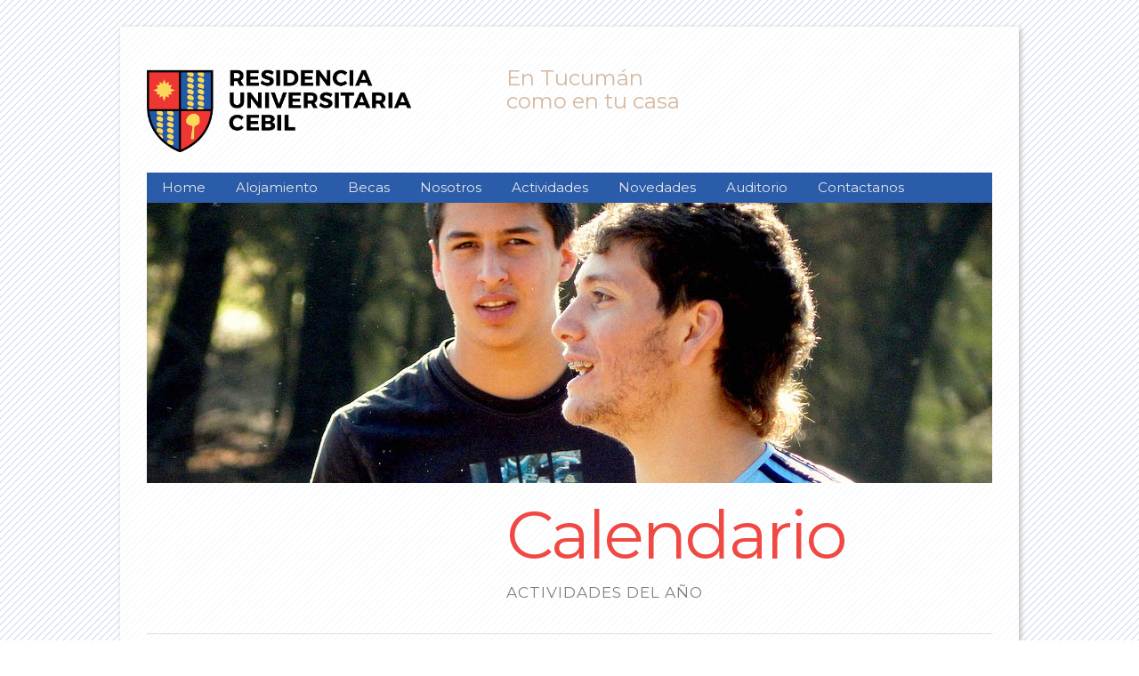

--- FILE ---
content_type: text/css
request_url: https://www.residenciacebil.org.ar/wp-content/themes/cebil/style.css
body_size: 125
content:
/*
Theme Name: 	Cebil
Theme URI: 		http://www.kalidoscopio-d.com
Description: 	Residencia Universitaria de Tucum�n (custom template)
Version: 		1.0
Author: 		Kalidoscopio design
Author URI: 	http://www.kalidoscopio-d.com
Tags: 			
*/



--- FILE ---
content_type: text/css
request_url: https://www.residenciacebil.org.ar/wp-content/themes/cebil/css/cebil.css?ver=6.9
body_size: 17650
content:
@charset "UTF-8";*{-webkit-box-sizing:border-box;-moz-box-sizing:border-box;box-sizing:border-box}html{font-size:62.5%}body{background:#fff;font-family:"Montserrat",sans-serif;font-weight:normal;font-style:normal;font-size:15px;line-height:1;color:#222;position:relative;-webkit-font-smoothing:antialiased}a{color:#2658a8;text-decoration:none;line-height:inherit}a:hover{color:#214d93}a:focus{color:#2658a8;outline:none}p a,p a:visited{line-height:inherit}.left{float:left}.right{float:right}.text-left{text-align:left}.text-right{text-align:right}.text-center{text-align:center}.hide{display:none !important}.highlight{background:#ff9}#googlemap img,object,embed{max-width:none}#map_canvas embed{max-width:none}#map_canvas img{max-width:none}#map_canvas object{max-width:none}figure{margin:0}body,div,dl,dt,dd,ul,ol,li,h1,h2,h3,h4,h5,h6,pre,form,p,blockquote,th,td{margin:0;padding:0;font-size:15px;direction:ltr}p{font-family:inherit;font-weight:normal;font-size:15px;line-height:1.6;margin-bottom:17px}p.lead{font-size:18.75px;line-height:1.6;margin-bottom:17px}aside p{font-size:14px;line-height:1.35;font-style:italic}h1,h2,h3,h4,h5,h6{font-family:"Montserrat",sans-serif;font-weight:normal;font-style:normal;color:#222;text-rendering:optimizeLegibility;line-height:1.1;margin-bottom:15px;margin-top:15px}h1 small,h2 small,h3 small,h4 small,h5 small,h6 small{font-size:60%;color:#6f6f6f;line-height:0}h1{font-size:44px}h2{font-size:39px}h3{font-size:27px}h4{font-size:24px}h5{font-size:17px}h6{font-size:15px}hr{border:solid #ddd;border-width:1px 0 0;clear:both;margin:22px 0 21px;height:0}.subheader{line-height:1.3;color:#6f6f6f;font-weight:300;margin-bottom:17px}em,i{font-style:italic;line-height:inherit}strong,b{font-weight:bold;line-height:inherit}small{font-size:60%;line-height:inherit}code{font-weight:bold;background:#ff9}ul,ol,dl{font-size:15px;line-height:1.6;margin-bottom:17px;list-style-position:outside}ul li ul,ul li ol{margin-left:20px;margin-bottom:0}ul.square,ul.circle,ul.disc{margin-left:17px}ul.square{list-style-type:square}ul.square li ul{list-style:inherit}ul.circle{list-style-type:circle}ul.circle li ul{list-style:inherit}ul.disc{list-style-type:disc}ul.disc li ul{list-style:inherit}ul.no-bullet{list-style:none}ul.large li{line-height:21px}ol{margin-left:20px}ol li ul,ol li ol{margin-left:20px;margin-bottom:0}blockquote,blockquote p{line-height:1.5;color:#6f6f6f}blockquote{margin:0 0 17px;padding:9px 20px 0 19px;border-left:1px solid #ddd}blockquote cite{display:block;font-size:14px;color:#555}blockquote cite:before{content:"\2014 \0020"}blockquote cite a,blockquote cite a:visited{color:#555}abbr,acronym{text-transform:uppercase;font-size:90%;color:#222;border-bottom:1px solid #ddd;cursor:help}abbr{text-transform:none}.print-only{display:none !important}@media print{*{background:transparent !important;color:#000 !important;box-shadow:none !important;text-shadow:none !important;filter:none !important;-ms-filter:none !important}a,a:visited{text-decoration:underline}a[href]:after{content:" (" attr(href) ")"}abbr[title]:after{content:" (" attr(title) ")"}.ir a:after,a[href^="javascript:"]:after,a[href^="#"]:after{content:""}pre,blockquote{border:1px solid #999;page-break-inside:avoid}thead{display:table-header-group}tr,img{page-break-inside:avoid}img{max-width:100% !important}@page{margin:0.5cm}p,h2,h3{orphans:3;widows:3}h2,h3{page-break-after:avoid}.hide-on-print{display:none !important}.print-only{display:block !important}.hide-for-print{display:none !important}.show-for-print{display:inherit !important}}form{margin:0 0 19.41641px}.row form .row{margin:0 -6px}.row form .row .column,.row form .row .columns{padding:0 6px}.row form .row.collapse{margin:0}.row form .row.collapse .column,.row form .row.collapse .columns{padding:0}label{font-size:15px;color:#4d4d4d;cursor:pointer;display:block;font-weight:500;margin-bottom:3px}label.right{float:none;text-align:right}label.inline{line-height:33px;margin:0 0 12px 0}.prefix,.postfix{display:block;position:relative;z-index:2;text-align:center;width:100%;padding-top:0;padding-bottom:0;height:33px;line-height:32px}a.button.prefix,.navigationlinks a.prefix,a.button.postfix,.navigationlinks a.postfix{padding-left:0;padding-right:0;text-align:center}span.prefix,span.postfix{background:#f2f2f2;border:1px solid #ccc}.prefix{left:2px;-moz-border-radius-topleft:2px;-webkit-border-top-left-radius:2px;border-top-left-radius:2px;-moz-border-radius-bottomleft:2px;-webkit-border-bottom-left-radius:2px;border-bottom-left-radius:2px;overflow:hidden}.postfix{right:2px;-moz-border-radius-topright:2px;-webkit-border-top-right-radius:2px;border-top-right-radius:2px;-moz-border-radius-bottomright:2px;-webkit-border-bottom-right-radius:2px;border-bottom-right-radius:2px}input[type="text"],input[type="password"],input[type="date"],input[type="datetime"],input[type="email"],input[type="number"],input[type="search"],input[type="tel"],input[type="time"],input[type="url"],textarea{background-color:#fff;font-family:inherit;border:1px solid #ccc;-webkit-border-radius:2px;-moz-border-radius:2px;-ms-border-radius:2px;-o-border-radius:2px;border-radius:2px;-webkit-box-shadow:inset 0 1px 2px rgba(0,0,0,0.1);-moz-box-shadow:inset 0 1px 2px rgba(0,0,0,0.1);box-shadow:inset 0 1px 2px rgba(0,0,0,0.1);color:rgba(0,0,0,0.75);display:block;font-size:14px;margin:0 0 12px 0;padding:6px;height:33px;width:100%;-webkit-transition:all 0.15s linear;-moz-transition:all 0.15s linear;-o-transition:all 0.15s linear;transition:all 0.15s linear}input[type="text"].oversize,input[type="password"].oversize,input[type="date"].oversize,input[type="datetime"].oversize,input[type="email"].oversize,input[type="number"].oversize,input[type="search"].oversize,input[type="tel"].oversize,input[type="time"].oversize,input[type="url"].oversize,textarea.oversize{font-size:17px;padding:4px 6px}input[type="text"]:focus,input[type="password"]:focus,input[type="date"]:focus,input[type="datetime"]:focus,input[type="email"]:focus,input[type="number"]:focus,input[type="search"]:focus,input[type="tel"]:focus,input[type="time"]:focus,input[type="url"]:focus,textarea:focus{background:#fafafa;outline:none !important;border-color:#b3b3b3}input[type="text"][disabled],input[type="password"][disabled],input[type="date"][disabled],input[type="datetime"][disabled],input[type="email"][disabled],input[type="number"][disabled],input[type="search"][disabled],input[type="tel"][disabled],input[type="time"][disabled],input[type="url"][disabled],textarea[disabled]{background-color:#ddd}textarea{height:auto}select{width:100%}fieldset{border:solid 1px #ddd;-webkit-border-radius:3px;-moz-border-radius:3px;-ms-border-radius:3px;-o-border-radius:3px;border-radius:3px;padding:12px 12px 0;margin:18px 0}fieldset legend{font-weight:bold;background:#fff;padding:0 3px;margin:0;margin-left:-3px}.error input,input.error,.error textarea,textarea.error{border-color:#c60f13;background-color:rgba(198,15,19,0.1)}.error label,label.error{color:#c60f13}.error small,small.error{display:block;padding:6px 4px;margin-top:-13px;margin-bottom:12px;background:#c60f13;color:#fff;font-size:13px;font-weight:bold;-moz-border-radius-bottomleft:2px;-webkit-border-bottom-left-radius:2px;border-bottom-left-radius:2px;-moz-border-radius-bottomright:2px;-webkit-border-bottom-right-radius:2px;border-bottom-right-radius:2px}.error textarea:focus,textarea.error:focus{background:#fafafa;border-color:#b3b3b3}form.custom span.custom{display:inline-block;width:16px;height:16px;position:relative;top:2px;border:solid 1px #ccc;background:#fff}form.custom span.custom.radio{-webkit-border-radius:100px;-moz-border-radius:100px;-ms-border-radius:100px;-o-border-radius:100px;border-radius:100px}form.custom span.custom.checkbox:before{content:"";display:block;line-height:0.8;height:14px;width:14px;text-align:center;position:absolute;top:0;left:0;font-size:14px;color:#fff}form.custom span.custom.radio.checked:before{content:"";display:block;width:8px;height:8px;-webkit-border-radius:100px;-moz-border-radius:100px;-ms-border-radius:100px;-o-border-radius:100px;border-radius:100px;background:#222;position:relative;top:3px;left:3px}form.custom span.custom.checkbox.checked:before{content:"\00d7";color:#222}form.custom div.custom.dropdown{display:block;position:relative;width:auto;height:28px;margin-bottom:9px;margin-top:2px}form.custom div.custom.dropdown ul{overflow-y:auto;max-height:200px}form.custom div.custom.dropdown a.current{display:block;width:auto;line-height:26px;min-height:28px;padding:0;padding-left:6px;padding-right:38px;border:solid 1px #ddd;color:#141414;background-color:#fff;white-space:nowrap}form.custom div.custom.dropdown a.selector{position:absolute;width:27px;height:28px;display:block;right:0;top:0;border:solid 1px #ddd}form.custom div.custom.dropdown a.selector:after{content:"";display:block;content:"";display:block;width:0;height:0;border:solid 5px;border-color:#aaa transparent transparent transparent;position:absolute;left:50%;top:50%;margin-top:-2px;margin-left:-5px}form.custom div.custom.dropdown:hover a.selector:after,form.custom div.custom.dropdown.open a.selector:after{content:"";display:block;width:0;height:0;border:solid 5px;border-color:#222 transparent transparent transparent}form.custom div.custom.dropdown.open ul{display:block;z-index:10}form.custom div.custom.dropdown.small{width:134px !important}form.custom div.custom.dropdown.medium{width:254px !important}form.custom div.custom.dropdown.large{width:434px !important}form.custom div.custom.dropdown.expand{width:100% !important}form.custom div.custom.dropdown.open.small ul{width:134px !important}form.custom div.custom.dropdown.open.medium ul{width:254px !important}form.custom div.custom.dropdown.open.large ul{width:434px !important}form.custom div.custom.dropdown.open.expand ul{width:100% !important}form.custom div.custom.dropdown ul{position:absolute;width:auto;display:none;margin:0;left:0;top:27px;margin:0;padding:0;background:#fff;background:rgba(255,255,255,0.95);border:solid 1px #ccc}form.custom div.custom.dropdown ul li{color:#555;font-size:14px;cursor:pointer;padding:3px;padding-left:6px;padding-right:38px;min-height:18px;line-height:18px;margin:0;white-space:nowrap;list-style:none}form.custom div.custom.dropdown ul li.selected{background:#cdebf5;color:#000}form.custom div.custom.dropdown ul li.selected:after{content:"\2013";position:absolute;right:10px}form.custom div.custom.dropdown ul li:hover{background-color:#cdebf5;color:#000}form.custom div.custom.dropdown ul li:hover:after{content:"\2013";position:absolute;right:10px;color:#a3dbec}form.custom div.custom.dropdown ul li.selected:hover{background:#cdebf5;cursor:default;color:#000}form.custom div.custom.dropdown ul li.selected:hover:after{color:#000}form.custom div.custom.dropdown ul.show{display:block}form.custom .custom.disabled{background-color:#ddd}@-moz-document url-prefix(){form.custom div.custom.dropdown a.selector{height:30px}}.lt-ie9 form.custom div.custom.dropdown a.selector{height:30px}.row{width:1010px;max-width:100%;min-width:768px;margin:0 auto}.row .row{width:auto;max-width:none;min-width:0;margin:0 -10px}.row.collapse .column,.row.collapse .columns{padding:0}.row .row{width:auto;max-width:none;min-width:0;margin:0 -10px}.row .row.collapse{margin:0}.column,.columns{float:left;min-height:1px;padding:0 10px;position:relative}.column.centered,.columns.centered{float:none;margin:0 auto}[class*="column"]+[class*="column"]:last-child{float:right}[class*="column"]+[class*="column"].end{float:left}.one,.row .one{width:8.33333%}.two,.row .two{width:16.66667%}.three,.row .three{width:25%}.four,.row .four{width:33.33333%}.five,.row .five{width:41.66667%}.six,.row .six{width:50%}.seven,.row .seven{width:58.33333%}.eight,.row .eight{width:66.66667%}.nine,.row .nine{width:75%}.ten,.row .ten{width:83.33333%}.eleven,.row .eleven{width:91.66667%}.twelve,.row .twelve{width:100%}.row .offset-by-one{margin-left:8.33333%}.row .offset-by-two{margin-left:16.66667%}.row .offset-by-three{margin-left:25%}.row .offset-by-four{margin-left:33.33333%}.row .offset-by-five{margin-left:41.66667%}.row .offset-by-six{margin-left:50%}.row .offset-by-seven{margin-left:58.33333%}.row .offset-by-eight{margin-left:66.66667%}.row .offset-by-nine{margin-left:75%}.row .offset-by-ten{margin-left:83.33333%}.push-two{left:16.66667%}.pull-two{right:16.66667%}.push-three{left:25%}.pull-three{right:25%}.push-four{left:33.33333%}.pull-four{right:33.33333%}.push-five{left:41.66667%}.pull-five{right:41.66667%}.push-six{left:50%}.pull-six{right:50%}.push-seven{left:58.33333%}.pull-seven{right:58.33333%}.push-eight{left:66.66667%}.pull-eight{right:66.66667%}.push-nine{left:75%}.pull-nine{right:75%}.push-ten{left:83.33333%}.pull-ten{right:83.33333%}img,object,embed{max-width:100%;height:auto}object,embed{height:100%}img{-ms-interpolation-mode:bicubic}#map_canvas img,.map_canvas img{max-width:none!important}.row{*zoom:1}.row:before,.row:after{content:"";display:table}.row:after{clear:both}.block-grid{display:block;overflow:hidden;padding:0}.block-grid>li{display:block;height:auto;float:left}.block-grid.one-up{margin:0;margin:0 -8px}.block-grid.one-up>li{width:100%;padding:0 0 15px;padding:0 8px 8px}.block-grid.two-up{margin:0 -15px;margin:0 -8px}.block-grid.two-up>li{width:50%;padding:0 15px 15px;padding:0 8px 8px}.block-grid.two-up>li:nth-child(2n+1){clear:both}.block-grid.three-up{margin:0 -12px;margin:0 -8px}.block-grid.three-up>li{width:33.33333%;padding:0 12px 12px;padding:0 8px 8px}.block-grid.three-up>li:nth-child(3n+1){clear:both}.block-grid.four-up{margin:0 -10px}.block-grid.four-up>li{width:25%;padding:0 10px 10px}.block-grid.four-up>li:nth-child(4n+1){clear:both}.block-grid.five-up{margin:0 -8px}.block-grid.five-up>li{width:20%;padding:0 8px 8px}.block-grid.five-up>li:nth-child(5n+1){clear:both}.block-grid.six-up{margin:0 -8px}.block-grid.six-up>li{width:16.66667%;padding:0 8px 8px}.block-grid.six-up>li:nth-child(6n+1){clear:both}.block-grid.seven-up{margin:0 -8px}.block-grid.seven-up>li{width:14.28571%;padding:0 8px 8px}.block-grid.seven-up>li:nth-child(7n+1){clear:both}.block-grid.eight-up{margin:0 -8px}.block-grid.eight-up>li{width:12.5%;padding:0 8px 8px}.block-grid.eight-up>li:nth-child(8n+1){clear:both}.block-grid.nine-up{margin:0 -8px}.block-grid.nine-up>li{width:11.11111%;padding:0 8px 8px}.block-grid.nine-up>li:nth-child(9n+1){clear:both}.block-grid.ten-up{margin:0 -8px}.block-grid.ten-up>li{width:10%;padding:0 8px 8px}.block-grid.ten-up>li:nth-child(10n+1){clear:both}.block-grid.eleven-up{margin:0 -8px}.block-grid.eleven-up>li{width:9.09091%;padding:0 8px 8px}.block-grid.eleven-up>li:nth-child(11n+1){clear:both}.block-grid.twelve-up{margin:0 -8px}.block-grid.twelve-up>li{width:8.33333%;padding:0 8px 8px}.block-grid.twelve-up>li:nth-child(12n+1){clear:both}.button,.navigationlinks a{width:auto;background:#2658a8;border:1px solid #18376a;-webkit-box-shadow:0 1px 0 rgba(255,255,255,0.5) inset;-moz-box-shadow:0 1px 0 rgba(255,255,255,0.5) inset;box-shadow:0 1px 0 rgba(255,255,255,0.5) inset;color:#fff;cursor:pointer;display:inline-block;font-family:inherit;font-size:15px;font-weight:bold;line-height:1;margin:0;outline:none;padding:10px 20px 11px;position:relative;text-align:center;text-decoration:none;-webkit-transition:background-color 0.15s ease-in-out;-moz-transition:background-color 0.15s ease-in-out;-o-transition:background-color 0.15s ease-in-out;transition:background-color 0.15s ease-in-out}.button:hover,.navigationlinks a:hover{color:#fff;background-color:#1d427e}.button:active,.navigationlinks a:active{-webkit-box-shadow:0 1px 0 rgba(0,0,0,0.2) inset;-moz-box-shadow:0 1px 0 rgba(0,0,0,0.2) inset;box-shadow:0 1px 0 rgba(0,0,0,0.2) inset}.button:focus,.navigationlinks a:focus{-webkit-box-shadow:0 0 4px #2658a8,0 1px 0 rgba(255,255,255,0.5) inset;-moz-box-shadow:0 0 4px #2658a8,0 1px 0 rgba(255,255,255,0.5) inset;box-shadow:0 0 4px #2658a8,0 1px 0 rgba(255,255,255,0.5) inset;color:#fff}.button.large,.navigationlinks a.large{font-size:17px;padding:15px 30px 16px}.button.medium,.navigationlinks a.medium{font-size:15px}.button.small,.navigationlinks a.small{font-size:12px;padding:7px 14px 8px}.button.tiny,.navigationlinks a{font-size:11px;padding:5px 10px 6px}.button.expand,.navigationlinks a.expand{width:100%;text-align:center}.button.primary,.navigationlinks a.primary{background-color:#2658a8;border:1px solid #18376a}.button.primary:hover,.navigationlinks a.primary:hover{background-color:#1d427e}.button.primary:focus,.navigationlinks a.primary:focus{-webkit-box-shadow:0 0 4px #2658a8,0 1px 0 rgba(255,255,255,0.5) inset;-moz-box-shadow:0 0 4px #2658a8,0 1px 0 rgba(255,255,255,0.5) inset;box-shadow:0 0 4px #2658a8,0 1px 0 rgba(255,255,255,0.5) inset}.button.success,.navigationlinks a.success{background-color:#5da423;border:1px solid #396516}.button.success:hover,.navigationlinks a.success:hover{background-color:#457a1a}.button.success:focus,.navigationlinks a.success:focus{-webkit-box-shadow:0 0 5px #5da423,0 1px 0 rgba(255,255,255,0.5) inset;-moz-box-shadow:0 0 5px #5da423,0 1px 0 rgba(255,255,255,0.5) inset;box-shadow:0 0 5px #5da423,0 1px 0 rgba(255,255,255,0.5) inset}.button.alert,.navigationlinks a.alert{background-color:#c60f13;border:1px solid #7f0a0c}.button.alert:hover,.navigationlinks a.alert:hover{background-color:#970b0e}.button.alert:focus,.navigationlinks a.alert:focus{-webkit-box-shadow:0 0 4px #c60f13,0 1px 0 rgba(255,255,255,0.5) inset;-moz-box-shadow:0 0 4px #c60f13,0 1px 0 rgba(255,255,255,0.5) inset;box-shadow:0 0 4px #c60f13,0 1px 0 rgba(255,255,255,0.5) inset}.button.secondary,.navigationlinks a.secondary{background-color:#ee3831;color:#000;border:1px solid #c21710}.button.secondary:hover,.navigationlinks a.secondary:hover{background-color:#da1912}.button.secondary:focus,.navigationlinks a.secondary:focus{-webkit-box-shadow:0 0 5px #ee3831,0 1px 0 rgba(255,255,255,0.5) inset;-moz-box-shadow:0 0 5px #ee3831,0 1px 0 rgba(255,255,255,0.5) inset;box-shadow:0 0 5px #ee3831,0 1px 0 rgba(255,255,255,0.5) inset}.button.radius,.navigationlinks a.radius{-webkit-border-radius:3px;-moz-border-radius:3px;-ms-border-radius:3px;-o-border-radius:3px;border-radius:3px}.button.round,.navigationlinks a.round{-webkit-border-radius:1000px;-moz-border-radius:1000px;-ms-border-radius:1000px;-o-border-radius:1000px;border-radius:1000px}.button.full-width,.navigationlinks a.full-width{width:100%;text-align:center;padding-left:0px !important;padding-right:0px !important}.button.left-align,.navigationlinks a.left-align{text-align:left;text-indent:12px}.button.disabled,.navigationlinks a.disabled,.button[disabled],.navigationlinks a[disabled]{opacity:0.6;cursor:default;background:#2658a8;-webkit-box-shadow:none;-moz-box-shadow:none;box-shadow:none}.button.disabled :hover,.navigationlinks a.disabled :hover,.button[disabled] :hover,.navigationlinks a[disabled] :hover{background:#2658a8}.button.disabled.success,.navigationlinks a.disabled.success,.button[disabled].success,.navigationlinks a[disabled].success{background-color:#5da423}.button.disabled.success:hover,.navigationlinks a.disabled.success:hover,.button[disabled].success:hover,.navigationlinks a[disabled].success:hover{background-color:#5da423}.button.disabled.alert,.navigationlinks a.disabled.alert,.button[disabled].alert,.navigationlinks a[disabled].alert{background-color:#c60f13}.button.disabled.alert:hover,.navigationlinks a.disabled.alert:hover,.button[disabled].alert:hover,.navigationlinks a[disabled].alert:hover{background-color:#c60f13}.button.disabled.secondary,.navigationlinks a.disabled.secondary,.button[disabled].secondary,.navigationlinks a[disabled].secondary{background-color:#ee3831}.button.disabled.secondary:hover,.navigationlinks a.disabled.secondary:hover,.button[disabled].secondary:hover,.navigationlinks a[disabled].secondary:hover{background-color:#ee3831}input[type=submit].button,button.button{-webkit-appearance:none}@-moz-document url-prefix(){button::-moz-focus-inner,input[type="reset"]::-moz-focus-inner,input[type="button"]::-moz-focus-inner,input[type="submit"]::-moz-focus-inner,input[type="file"]>input[type="button"]::-moz-focus-inner{border:none;padding:0}input[type="submit"].tiny.button{padding:3px 10px 4px}input[type="submit"].small.button{padding:5px 14px 6px}input[type="submit"].button,input[type=submit].medium.button{padding:8px 20px 9px}input[type="submit"].large.button{padding:13px 30px 14px}}.button.dropdown,.navigationlinks a.dropdown{position:relative;padding-right:44px}.button.dropdown.large,.navigationlinks a.dropdown.large{padding-right:60px}.button.dropdown.small,.navigationlinks a.dropdown.small{padding-right:28px}.button.dropdown.tiny,.navigationlinks a.dropdown{padding-right:20px}.button.dropdown:after,.navigationlinks a.dropdown:after{content:"";display:block;width:0;height:0;border:solid 6px;border-color:#fff transparent transparent transparent;position:absolute;top:50%;right:20px;margin-top:-2px}.button.dropdown.large:after,.navigationlinks a.dropdown.large:after{content:"";display:block;width:0;height:0;border:solid 7px;border-color:#fff transparent transparent transparent;margin-top:-3px;right:30px}.button.dropdown.small:after,.navigationlinks a.dropdown.small:after{content:"";display:block;width:0;height:0;border:solid 5px;border-color:#fff transparent transparent transparent;margin-top:-2px;right:14px}.button.dropdown.tiny:after,.navigationlinks a.dropdown:after{content:"";display:block;width:0;height:0;border:solid 4px;border-color:#fff transparent transparent transparent;margin-top:-1px;right:10px}.button.dropdown>ul,.navigationlinks a.dropdown>ul{-webkit-box-sizing:content-box;-moz-box-sizing:content-box;box-sizing:content-box;display:none;position:absolute;left:-1px;background:#fff;background:rgba(255,255,255,0.95);list-style:none;margin:0;padding:0;border:1px solid #ccc;border-top:none;min-width:100%;z-index:40}.button.dropdown>ul li,.navigationlinks a.dropdown>ul li{width:100%;cursor:pointer;padding:0;min-height:18px;line-height:18px;margin:0;white-space:nowrap;list-style:none}.button.dropdown>ul li a,.navigationlinks a.dropdown>ul li a{display:block;color:#555;font-size:14px;font-weight:normal;padding:6px 14px;text-align:left}.button.dropdown>ul li:hover,.navigationlinks a.dropdown>ul li:hover{background-color:#c2d4f1;color:#222}.button.dropdown>ul li.divider,.navigationlinks a.dropdown>ul li.divider{min-height:0;padding:0;height:1px;margin:4px 0;background:#ededed}.button.dropdown.up>ul,.navigationlinks a.dropdown.up>ul{border-top:1px solid #ccc;border-bottom:none}.button.dropdown ul.no-hover.show-dropdown,.navigationlinks a.dropdown ul.no-hover.show-dropdown{display:block !important}.button.dropdown:hover>ul.no-hover,.navigationlinks a.dropdown:hover>ul.no-hover{display:none}.button.dropdown.split,.navigationlinks a.dropdown.split{padding:0;position:relative}.button.dropdown.split:after,.navigationlinks a.dropdown.split:after{display:none}.button.dropdown.split:hover,.navigationlinks a.dropdown.split:hover{background-color:#2658a8}.button.dropdown.split.alert:hover,.navigationlinks a.dropdown.split.alert:hover{background-color:#c60f13}.button.dropdown.split.success:hover,.navigationlinks a.dropdown.split.success:hover{background-color:#5da423}.button.dropdown.split.secondary:hover,.navigationlinks a.dropdown.split.secondary:hover{background-color:#ee3831}.button.dropdown.split>a,.navigationlinks a.dropdown.split>a{color:#fff;display:block;padding:10px 50px 11px 20px;padding-left:20px;padding-right:50px;-webkit-transition:background-color 0.15s ease-in-out;-moz-transition:background-color 0.15s ease-in-out;-o-transition:background-color 0.15s ease-in-out;transition:background-color 0.15s ease-in-out}.button.dropdown.split>a:hover,.navigationlinks a.dropdown.split>a:hover{background-color:#1d427e}.button.dropdown.split.large>a,.navigationlinks a.dropdown.split.large>a{padding:15px 75px 16px 30px;padding-left:30px;padding-right:75px}.button.dropdown.split.small>a,.navigationlinks a.dropdown.split.small>a{padding:7px 35px 8px 14px;padding-left:14px;padding-right:35px}.button.dropdown.split.tiny>a,.navigationlinks a.dropdown.split>a{padding:5px 25px 6px 10px;padding-left:10px;padding-right:25px}.button.dropdown.split>span,.navigationlinks a.dropdown.split>span{background-color:#2658a8;position:absolute;right:0;top:0;height:100%;width:30px;border-left:1px solid #18376a;-webkit-box-shadow:1px 1px 0 rgba(255,255,255,0.5) inset;-moz-box-shadow:1px 1px 0 rgba(255,255,255,0.5) inset;box-shadow:1px 1px 0 rgba(255,255,255,0.5) inset;-webkit-transition:background-color 0.15s ease-in-out;-moz-transition:background-color 0.15s ease-in-out;-o-transition:background-color 0.15s ease-in-out;transition:background-color 0.15s ease-in-out}.button.dropdown.split>span:hover,.navigationlinks a.dropdown.split>span:hover{background-color:#1d427e}.button.dropdown.split>span:after,.navigationlinks a.dropdown.split>span:after{content:"";display:block;width:0;height:0;border:solid 6px;border-color:#fff transparent transparent transparent;position:absolute;top:50%;left:50%;margin-left:-6px;margin-top:-2px}.button.dropdown.split.secondary>span:after,.navigationlinks a.dropdown.split.secondary>span:after{content:"";display:block;width:0;height:0;border:solid 6px;border-color:#000 transparent transparent transparent}.button.dropdown.split.large span,.navigationlinks a.dropdown.split.large span{width:45px}.button.dropdown.split.small span,.navigationlinks a.dropdown.split.small span{width:21px}.button.dropdown.split.tiny span,.navigationlinks a.dropdown.split span{width:15px}.button.dropdown.split.large span:after,.navigationlinks a.dropdown.split.large span:after{content:"";display:block;width:0;height:0;border:solid 7px;border-color:#fff transparent transparent transparent;margin-top:-3px;margin-left:-7px}.button.dropdown.split.small span:after,.navigationlinks a.dropdown.split.small span:after{content:"";display:block;width:0;height:0;border:solid 4px;border-color:#fff transparent transparent transparent;margin-top:-1px;margin-left:-4px}.button.dropdown.split.tiny span:after,.navigationlinks a.dropdown.split span:after{content:"";display:block;width:0;height:0;border:solid 3px;border-color:#fff transparent transparent transparent;margin-top:-1px;margin-left:-3px}.button.dropdown.split.alert>span,.navigationlinks a.dropdown.split.alert>span{background-color:#c60f13;border-left-color:#7f0a0c}.button.dropdown.split.success>span,.navigationlinks a.dropdown.split.success>span{background-color:#5da423;border-left-color:#396516}.button.dropdown.split.secondary>span,.navigationlinks a.dropdown.split.secondary>span{background-color:#ee3831;border-left-color:#c21710}.button.dropdown.split.secondary>a,.navigationlinks a.dropdown.split.secondary>a{color:#000}.button.dropdown.split.alert>a:hover,.navigationlinks a.dropdown.split.alert>a:hover,.button.dropdown.split.alert>span:hover,.navigationlinks a.dropdown.split.alert>span:hover{background-color:#970b0e}.button.dropdown.split.success>a:hover,.navigationlinks a.dropdown.split.success>a:hover,.button.dropdown.split.success>span:hover,.navigationlinks a.dropdown.split.success>span:hover{background-color:#457a1a}.button.dropdown.split.secondary>a:hover,.navigationlinks a.dropdown.split.secondary>a:hover,.button.dropdown.split.secondary>span:hover,.navigationlinks a.dropdown.split.secondary>span:hover{background-color:#da1912}ul.button-group{list-style:none;padding:0;margin:0 0 12px;*zoom:1}ul.button-group:before,ul.button-group:after{content:"";display:table}ul.button-group:after{clear:both}ul.button-group li{padding:0;margin:0 0 0 -1px;float:left}ul.button-group li:first-child{margin-left:0}ul.button-group.radius li a.button,ul.button-group.radius li .navigationlinks a,.navigationlinks ul.button-group.radius li a,ul.button-group.radius li a.button.radius,ul.button-group.radius li .navigationlinks a.radius,.navigationlinks ul.button-group.radius li a.radius,ul.button-group.radius li a.button-rounded,ul.button-group.radius li input[type="submit"].button,ul.button-group.radius li input[type="submit"].button.radius,ul.button-group.radius li input[type="submit"].button-rounded{-webkit-border-radius:0px;-moz-border-radius:0px;-ms-border-radius:0px;-o-border-radius:0px;border-radius:0px}ul.button-group.radius li:first-child a.button,ul.button-group.radius li:first-child .navigationlinks a,.navigationlinks ul.button-group.radius li:first-child a,ul.button-group.radius li:first-child a.button.radius,ul.button-group.radius li:first-child .navigationlinks a.radius,.navigationlinks ul.button-group.radius li:first-child a.radius,ul.button-group.radius li:first-child input[type="submit"].button,ul.button-group.radius li:first-child input[type="submit"].button.radius{-moz-border-radius-topleft:3px;-webkit-border-top-left-radius:3px;border-top-left-radius:3px;-moz-border-radius-bottomleft:3px;-webkit-border-bottom-left-radius:3px;border-bottom-left-radius:3px}ul.button-group.radius li:first-child a.button.rounded,ul.button-group.radius li:first-child .navigationlinks a.rounded,.navigationlinks ul.button-group.radius li:first-child a.rounded,ul.button-group.radius li:first-child input[type="submit"].button.rounded{-moz-border-radius-topleft:1000px;-webkit-border-top-left-radius:1000px;border-top-left-radius:1000px;-moz-border-radius-bottomleft:1000px;-webkit-border-bottom-left-radius:1000px;border-bottom-left-radius:1000px}ul.button-group.radius li:last-child a.button,ul.button-group.radius li:last-child .navigationlinks a,.navigationlinks ul.button-group.radius li:last-child a,ul.button-group.radius li:last-child a.button.radius,ul.button-group.radius li:last-child .navigationlinks a.radius,.navigationlinks ul.button-group.radius li:last-child a.radius,ul.button-group.radius li:last-child input[type="submit"].button,ul.button-group.radius li:last-child input[type="submit"].button.radius{-moz-border-radius-topright:3px;-webkit-border-top-right-radius:3px;border-top-right-radius:3px;-moz-border-radius-bottomright:3px;-webkit-border-bottom-right-radius:3px;border-bottom-right-radius:3px}ul.button-group.radius li:last-child a.button.rounded,ul.button-group.radius li:last-child .navigationlinks a.rounded,.navigationlinks ul.button-group.radius li:last-child a.rounded,ul.button-group.radius li:last-child input[type="submit"].button.rounded{-moz-border-radius-topright:1000px;-webkit-border-top-right-radius:1000px;border-top-right-radius:1000px;-moz-border-radius-bottomright:1000px;-webkit-border-bottom-right-radius:1000px;border-bottom-right-radius:1000px}ul.button-group.even .button,ul.button-group.even .navigationlinks a,.navigationlinks ul.button-group.even a{width:100%}ul.button-group.even.two-up li{width:50%}ul.button-group.even.three-up li{width:33.3%}ul.button-group.even.three-up li:first-child{width:33.4%}ul.button-group.even.four-up li{width:25%}ul.button-group.even.five-up li{width:20%}div.button-bar{overflow:hidden}div.button-bar ul.button-group{float:left;margin-right:8px}div.button-bar ul.button-group:last-child{margin-left:0}.nav-bar{height:34px;background:#4d4d4d;margin-left:0;margin-top:17px;padding:0}.nav-bar>li{float:left;display:block;position:relative;padding:0;margin:0;border:1px solid #333;border-right:none;line-height:32px;-webkit-box-shadow:1px 0 0 rgba(255,255,255,0.2) inset;-moz-box-shadow:1px 0 0 rgba(255,255,255,0.2) inset;box-shadow:1px 0 0 rgba(255,255,255,0.2) inset}.nav-bar>li:first-child{-webkit-box-shadow:0 0 0;-moz-box-shadow:0 0 0;box-shadow:0 0 0}.nav-bar>li:last-child{border-right:solid 1px #333;-webkit-box-shadow:1px 0 0 rgba(255,255,255,0.2) inset,1px 0 0 rgba(255,255,255,0.2);-moz-box-shadow:1px 0 0 rgba(255,255,255,0.2) inset,1px 0 0 rgba(255,255,255,0.2);box-shadow:1px 0 0 rgba(255,255,255,0.2) inset,1px 0 0 rgba(255,255,255,0.2)}.nav-bar>li.active{background:#2658a8;border-color:#1d427e}.nav-bar>li.active>a{color:#fff;cursor:default}.nav-bar>li.active:hover{background:#2658a8;cursor:default}.nav-bar>li:hover{background:#333}.nav-bar>li>a{color:#e6e6e6}.nav-bar>li ul{margin-bottom:0}.nav-bar>li .flyout{display:none}.nav-bar>li.has-flyout>a:first-child{padding-right:34px;position:relative}.nav-bar>li.has-flyout>a:first-child:after{content:"";display:block;width:0;height:0;border:solid 4px;border-color:#e6e6e6 transparent transparent transparent;position:absolute;right:17px;top:14px}.nav-bar>li.has-flyout>a.flyout-toggle{border-left:0 !important;position:absolute;right:0;top:0;padding:17px;z-index:2;display:block}.nav-bar>li.has-flyout.is-touch>a:first-child{padding-right:55px}.nav-bar>li.has-flyout.is-touch>a.flyout-toggle{border-left:1px dashed #666}.nav-bar>li>a:first-child{position:relative;padding:0 17px;display:block;text-decoration:none;font-size:15px}.nav-bar>li>input{margin:0 10px}.nav-bar.vertical{height:auto;margin-top:0}.nav-bar.vertical>li{float:none;border-bottom:none;border-right:solid 1px #333;-webkit-box-shadow:none;-moz-box-shadow:none;box-shadow:none}.nav-bar.vertical>li.has-flyout>a:first-child:after{content:"";display:block;width:0;height:0;border:solid 4px;border-color:transparent transparent transparent #e6e6e6}.nav-bar.vertical>li .flyout{left:100%;top:-1px}.nav-bar.vertical>li .flyout.right{left:auto;right:100%}.nav-bar.vertical>li.active{border-right:solid 1px #1d427e}.nav-bar.vertical>li:last-child{border-bottom:solid 1px #333}.flyout{background:#f2f2f2;padding:17px;margin:0;border:1px solid #d9d9d9;position:absolute;top:33px;left:-1px;width:250px;z-index:40;-webkit-box-shadow:0 1px 5px rgba(0,0,0,0.1);-moz-box-shadow:0 1px 5px rgba(0,0,0,0.1);box-shadow:0 1px 5px rgba(0,0,0,0.1)}.flyout p{line-height:1.2;font-size:14px}.flyout *:first-child{margin-top:0}.flyout *:last-child{margin-bottom:0}.flyout.small{width:166.66667px}.flyout.large{width:437.5px}.flyout.right{left:auto;right:-2px}.flyout.left{right:auto;left:-2px}.flyout.up{top:auto;bottom:33px}ul.flyout,.nav-bar li ul{padding:0;list-style:none}ul.flyout li,.nav-bar li ul li{border-left:solid 3px #ccc}ul.flyout li a,.nav-bar li ul li a{background:#f2f2f2;border:1px solid #e6e6e6;border-width:1px 1px 0 0;color:#555;display:block;font-size:15px;height:auto;line-height:1;padding:12px 17px;-webkit-box-shadow:0 1px 0 rgba(255,255,255,0.5) inset;-moz-box-shadow:0 1px 0 rgba(255,255,255,0.5) inset;box-shadow:0 1px 0 rgba(255,255,255,0.5) inset}ul.flyout li a:hover,.nav-bar li ul li a:hover{background:#ebebeb;color:#333}ul.flyout li.active,.nav-bar li ul li.active{margin-top:0;border-top:1px solid #4d4d4d;border-left:4px solid #1a1a1a}ul.flyout li.active a,.nav-bar li ul li.active a{background:#4d4d4d;border:none;color:#fff;height:auto;margin:0;position:static;top:0;-webkit-box-shadow:0 0 0;-moz-box-shadow:0 0 0;box-shadow:0 0 0}.top-bar-js-breakpoint{width:940px !important;visibility:hidden}.contain-to-grid{width:100%;background:#222}.fixed{width:100%;left:0;position:fixed;top:0;z-index:99}.top-bar{background:#222;height:45px;line-height:45px;margin:0 0 30px;padding:0;width:100%}.contain-to-grid .top-bar{max-width:1010px;margin:0 auto}.top-bar>ul .name h1{line-height:45px;margin:0}.top-bar>ul .name h1 a{font-weight:bold;padding:0 22.5px;font-size:17px !important}.top-bar>ul .name img{margin-top:-5px;vertical-align:middle}.top-bar.expanded{height:inherit}.top-bar ul{margin-left:0;display:inline;height:45px;line-height:45px;list-style:none}.top-bar ul>li{float:left}.top-bar ul>li a:not(.button){color:#fff;display:block;font-size:13px;font-weight:bold;height:45px;line-height:45px;padding:0 15px}.top-bar ul>li:hover,.top-bar ul>li.active{background:#000}.top-bar ul>li:hover a,.top-bar ul>li.active a{color:#d9d9d9}.top-bar ul>li.divider{background:#000;-webkit-box-shadow:1px 0 0 rgba(255,255,255,0.1);-moz-box-shadow:1px 0 0 rgba(255,255,255,0.1);box-shadow:1px 0 0 rgba(255,255,255,0.1);height:100%;margin-right:1px;width:1px}.top-bar ul>li.has-button a.button,.top-bar ul>li.has-button .navigationlinks a,.navigationlinks .top-bar ul>li.has-button a{margin:0 11.25px}.top-bar ul>li.has-button:hover{background:#222}.top-bar ul>li.has-button:hover a{color:#fff}.top-bar ul>li.search{padding:0 15px}.top-bar ul>li.search form{display:inline-block;margin-bottom:0;vertical-align:middle;width:200px}.top-bar ul>li.search form input[type=text]{-moz-border-radius-topright:0;-webkit-border-top-right-radius:0;border-top-right-radius:0;-moz-border-radius-bottomright:0;-webkit-border-bottom-right-radius:0;border-bottom-right-radius:0;float:left;font-size:14px;margin-top:-1px;height:22.5px}.top-bar ul>li.search form input[type=text]+.button,.top-bar ul>li.search form .navigationlinks input[type=text]+a,.navigationlinks .top-bar ul>li.search form input[type=text]+a{border-left:none;-moz-border-radius-topleft:0;-webkit-border-top-left-radius:0;border-top-left-radius:0;-moz-border-radius-bottomleft:0;-webkit-border-bottom-left-radius:0;border-bottom-left-radius:0;float:left;font-size:13px;margin-top:-1px;padding:5px 12px 4px}.top-bar ul>li.search form input[type=search]{font-size:16px;margin-bottom:0}.top-bar ul>li.search:hover{background:#222}.top-bar ul>li.toggle-topbar{display:none}.top-bar ul>li.has-dropdown{position:relative}.top-bar ul>li.has-dropdown:hover>.dropdown{display:block;visibility:visible}.top-bar ul>li.has-dropdown a{padding-right:33.75px}.top-bar ul>li.has-dropdown a:after{content:"";display:block;width:0;height:0;border:solid 5px;border-color:#fff transparent transparent transparent;margin-right:15px;margin-top:-2.5px;position:absolute;right:0;top:50%}.top-bar ul>li.has-dropdown .dropdown{background:#222;left:0;margin:0;padding:9px 0 0 0;position:absolute;visibility:hidden;z-index:99}.top-bar ul>li.has-dropdown .dropdown li{background:#222;line-height:1;min-width:100%;padding-bottom:5px}.top-bar ul>li.has-dropdown .dropdown li a{color:#fff;font-weight:normal;height:100%;line-height:1;padding:5px 17px 5px 15px;white-space:nowrap}.top-bar ul>li.has-dropdown .dropdown li a:after{border:none}.top-bar ul>li.has-dropdown .dropdown li a:hover{background:#3c3c3c}.top-bar ul>li.has-dropdown .dropdown li label{color:#6f6f6f;font-size:11px;font-weight:bold;margin:0;padding-left:15px;text-transform:uppercase}.top-bar ul>li.has-dropdown .dropdown li.divider{border-top:solid 1px #000;-webkit-box-shadow:0 1px 0 rgba(255,255,255,0.1) inset;-moz-box-shadow:0 1px 0 rgba(255,255,255,0.1) inset;box-shadow:0 1px 0 rgba(255,255,255,0.1) inset;height:10px;padding:0;width:100%}.top-bar ul>li.has-dropdown .dropdown li:last-child{padding-bottom:10px}.top-bar ul>li.has-dropdown .dropdown li.active a{background:#000}.top-bar ul>li.has-dropdown .dropdown li.has-dropdown>a{padding-right:25.5px}.top-bar ul>li.has-dropdown .dropdown li.has-dropdown>a:after{border:none;content:"\00bb";right:5px;top:6px}.top-bar ul>li.has-dropdown .dropdown li.has-dropdown .dropdown{position:absolute;left:100%;top:0}.top-bar ul>li.has-dropdown .dropdown li.has-dropdown:hover>.dropdown{display:block}.top-bar ul.left{float:left;width:auto;margin-bottom:0}.top-bar ul.right{float:right;width:auto;margin-bottom:0}.top-bar ul.right .has-dropdown .dropdown{left:auto;right:-1px}.top-bar ul.right .has-dropdown .dropdown li.has-dropdown>.dropdown{right:100%;left:auto;width:100%}.top-bar .js-generated{display:none}@-moz-document url-prefix(){.top-bar ul li .button.small,.top-bar ul li .navigationlinks a.small,.navigationlinks .top-bar ul li a.small{padding-bottom:6px}.top-bar ul li.search form input[type=search]{font-size:14px;height:22px;padding:3px}}.lt-ie9 .top-bar ul li a{color:#fff;display:block;font-weight:bold;font-size:13px;height:45px;line-height:45px;padding:0 15px}.lt-ie9 .top-bar ul li a.button,.lt-ie9 .top-bar ul li .navigationlinks a,.navigationlinks .lt-ie9 .top-bar ul li a{height:auto;line-height:30px;margin-top:7px}.lt-ie9 .top-bar ul li a:hover{color:#ccc}.lt-ie9 .top-bar ul li a img{margin-top:-5px;vertical-align:middle}.lt-ie9 .top-bar ul li a.active{background:#151515;color:#d9d9d9}.lt-ie9 .top-bar ul li.has-dropdown{padding-right:33.75px}.lt-ie9 .top-bar ul li.has-dropdown>ul li{padding-right:0}.orbit-wrapper{width:1px;height:1px;position:relative}.orbit{width:1px;height:1px;position:relative;overflow:hidden;margin-bottom:17px}.orbit.with-bullets{margin-bottom:40px}.orbit .orbit-slide{max-width:100%;position:absolute;top:0;left:0}.orbit a.orbit-slide{border:none;line-height:0;display:none}.orbit div.orbit-slide{width:100%;height:100%;filter:progid:DXImageTransform.Microsoft.Alpha(Opacity=0);opacity:0}div.orbit-wrapper div.timer{width:40px;height:40px;overflow:hidden;position:absolute;top:10px;right:10px;opacity:.6;cursor:pointer;z-index:31}div.orbit-wrapper span.rotator{display:block;width:40px;height:40px;position:absolute;top:0;left:-20px;background:url('/wp-content/themes/cebil/images/foundation/orbit/rotator-black.png?1352746819') no-repeat;z-index:3}div.orbit-wrapper span.rotator.move{left:0}div.orbit-wrapper span.mask{display:block;width:20px;height:40px;position:absolute;top:0;right:0;z-index:2;overflow:hidden}div.orbit-wrapper span.mask.move{width:40px;left:0;background:url('/wp-content/themes/cebil/images/foundation/orbit/timer-black.png?1352746819') repeat 0 0}div.orbit-wrapper span.pause{display:block;width:40px;height:40px;position:absolute;top:0;left:0;background:url('/wp-content/themes/cebil/images/foundation/orbit/pause-black.png?1352746819') no-repeat;z-index:4;opacity:0}div.orbit-wrapper span.pause.active{background:url('/wp-content/themes/cebil/images/foundation/orbit/pause-black.png?1352746819') no-repeat 0 -40px}div.orbit-wrapper div.timer:hover span.pause,div.orbit-wrapper span.pause.active{opacity:1}.orbit-caption{display:none;font-family:inherit}.orbit-wrapper .orbit-caption{background:#000;background:rgba(0,0,0,0.6);z-index:30;color:#fff;text-align:center;padding:7px 0;font-size:14px;position:absolute;right:0;bottom:0;width:100%}div.orbit-wrapper div.slider-nav{display:block}div.orbit-wrapper div.slider-nav span{width:39px;height:50px;text-indent:-9999px;position:absolute;z-index:30;top:50%;margin-top:-25px;cursor:pointer}div.orbit-wrapper div.slider-nav span.right{background:url('/wp-content/themes/cebil/images/foundation/orbit/right-arrow.png?1352746819');background-size:100%;right:0}div.orbit-wrapper div.slider-nav span.left{background:url('/wp-content/themes/cebil/images/foundation/orbit/left-arrow.png?1352746819');background-size:100%;left:0}.lt-ie9 div.orbit-wrapper div.slider-nav span.right{background:url('/wp-content/themes/cebil/images/foundation/orbit/right-arrow-small.png?1352746819')}.lt-ie9 div.orbit-wrapper div.slider-nav span.left{background:url('/wp-content/themes/cebil/images/foundation/orbit/left-arrow-small.png?1352746819')}ul.orbit-bullets{position:absolute;z-index:30;list-style:none;bottom:-40px;left:50%;margin-left:-50px;padding:0}ul.orbit-bullets li{float:left;margin-left:5px;cursor:pointer;color:#999;text-indent:-9999px;background:url('/wp-content/themes/cebil/images/foundation/orbit/bullets.jpg?1352746819') no-repeat 4px 0;width:13px;height:12px;overflow:hidden}ul.orbit-bullets li.active{color:#222;background-position:-8px 0}ul.orbit-bullets li.has-thumb{background:none;width:100px;height:75px}ul.orbit-bullets li.active.has-thumb{background-position:0 0;border-top:2px solid #000}.orbit-slide-counter{position:absolute;bottom:0;z-index:99;background:rgba(0,0,0,0.7);color:#fff;padding:5px}div.orbit img.fluid-placeholder{visibility:hidden;position:static;display:block;width:100%}div.orbit,div.orbit-wrapper{width:100% !important}.lt-ie9 .timer{display:none !important}.lt-ie9 div.caption{background:#000;filter:progid:DXImageTransform.Microsoft.gradient(startColorstr=#99000000,endColorstr=#99000000);zoom:1}@media only screen and (max-width: 767px){div.orbit.orbit-stack-on-small img.fluid-placeholder{visibility:visible}div.orbit.orbit-stack-on-small .orbit-slide{position:static;margin-bottom:10px}}.reveal-modal-bg{position:fixed;height:100%;width:100%;background:#000;background:rgba(0,0,0,0.45);z-index:40;display:none;top:0;left:0}.reveal-modal{background:#fff;visibility:hidden;display:none;top:100px;left:50%;margin-left:-260px;width:520px;position:absolute;z-index:41;padding:30px;-webkit-box-shadow:0 0 10px rgba(0,0,0,0.4);-moz-box-shadow:0 0 10px rgba(0,0,0,0.4);box-shadow:0 0 10px rgba(0,0,0,0.4)}.reveal-modal .close-reveal-modal{font-size:22px;font-size:2.2rem;line-height:.5;position:absolute;top:8px;right:11px;color:#aaa;text-shadow:0 -1px 1px rgba(0,0,0,0.6);font-weight:bold;cursor:pointer}.reveal-modal.small{width:30%;margin-left:-15%}.reveal-modal.medium{width:40%;margin-left:-20%}.reveal-modal.large{width:60%;margin-left:-30%}.reveal-modal.xlarge{width:70%;margin-left:-35%}.reveal-modal.expand{width:90%;margin-left:-45%}.reveal-modal .row{min-width:0;margin-bottom:10px}.reveal-modal>:first-child{margin-top:0}.reveal-modal>:last-child{margin-bottom:0}@media print{.reveal-modal{border:solid 1px #000;background:#fff !important}}#joyRideTipContent{display:none}.joyride-tip-guide{display:none;position:absolute;background:#000;background:rgba(0,0,0,0.8);color:#fff;width:300px;z-index:101;top:0;left:0;font-family:inherit;font-weight:normal;-webkit-border-radius:4px;-moz-border-radius:4px;-ms-border-radius:4px;-o-border-radius:4px;border-radius:4px}.joyride-content-wrapper{padding:18px 20px 24px}.joyride-tip-guide span.joyride-nub{display:block;position:absolute;left:22px;width:0;height:0;border:solid 14px}.joyride-tip-guide span.joyride-nub.top{border-color:#000;border-color:rgba(0,0,0,0.8);border-top-color:transparent !important;border-left-color:transparent !important;border-right-color:transparent !important;top:-28px;bottom:none}.joyride-tip-guide span.joyride-nub.bottom{border-color:#000;border-color:rgba(0,0,0,0.8) !important;border-bottom-color:transparent !important;border-left-color:transparent !important;border-right-color:transparent !important;bottom:-28px;bottom:none}.joyride-tip-guide span.joyride-nub.right{border-color:#000;border-color:rgba(0,0,0,0.8) !important;border-top-color:transparent !important;border-right-color:transparent !important;border-bottom-color:transparent !important;top:22px;bottom:none;left:auto;right:-28px}.joyride-tip-guide span.joyride-nub.left{border-color:#000;border-color:rgba(0,0,0,0.8) !important;border-top-color:transparent !important;border-left-color:transparent !important;border-bottom-color:transparent !important;top:22px;left:-28px;right:auto;bottom:none}.joyride-tip-guide h1,.joyride-tip-guide h2,.joyride-tip-guide h3,.joyride-tip-guide h4,.joyride-tip-guide h5,.joyride-tip-guide h6{line-height:1.25;margin:0;font-weight:bold;color:#fff}.joyride-tip-guide p{margin:0 0 18px 0;font-size:14px;line-height:1.3}.joyride-timer-indicator-wrap{width:50px;height:3px;border:solid 1px #555;position:absolute;right:17px;bottom:16px}.joyride-timer-indicator{display:block;width:0;height:inherit;background:#666}.joyride-close-tip{position:absolute;right:10px;top:10px;color:#777 !important;text-decoration:none;font-size:20px;font-weight:normal;line-height:0.5 !important}.joyride-close-tip:hover{color:#eee !important}.joyride-modal-bg{position:fixed;height:100%;width:100%;background:rgba(0,0,0,0.5);z-index:100;display:none;top:0;left:0;cursor:pointer}.clearing-blackout{background:#000;background:rgba(0,0,0,0.8);position:fixed;width:100%;height:100%;top:0;left:0;z-index:999}.clearing-blackout .clearing-close{display:block}.clearing-container{position:relative;z-index:999;height:100%;overflow:hidden}.visible-img{height:75%;position:relative}.visible-img img{position:absolute;left:50%;top:50%;margin-left:-50%;max-height:100%;max-width:100%}.visible-img .clearing-caption{color:#fff;margin-bottom:0;text-align:center;position:absolute;bottom:0;background:#000;background:rgba(0,0,0,0.7);width:100%;padding:10px 100px}.clearing-close{z-index:999;position:absolute;top:10px;right:20px;font-size:30px;line-height:1;color:#fff;display:none}.clearing-close:hover{color:#ccc}.clearing-main-left,.clearing-main-right{position:absolute;top:50%;margin-top:-16px}.clearing-main-left.disabled,.clearing-main-right.disabled{opacity:0.5}.clearing-main-left:active,.clearing-main-right:active{margin-top:-15px}.clearing-main-left{left:10px;content:"";display:block;width:0;height:0;border:solid 16px;border-color:transparent #fff transparent transparent}.clearing-main-right{right:10px;content:"";display:block;width:0;height:0;border:solid 16px;border-color:transparent transparent transparent #fff}.block-grid.three-up>li:nth-child(3n+1){clear:none}ul[data-clearing] li{display:block}ul[data-clearing] li.clearing-feature ~ li{display:none}.clearing-assembled .clearing-container .carousel{background:#000;background:rgba(0,0,0,0.75);height:150px;margin-top:5px}.clearing-assembled .clearing-container .visible-img{background:#000;background:rgba(0,0,0,0.75);overflow:hidden}.clearing-assembled .clearing-container ul[data-clearing]{z-index:999;width:200%;height:100%;margin-left:0;position:relative;left:0}.clearing-assembled .clearing-container ul[data-clearing] li{display:block;width:175px;height:inherit;padding:0;float:left;overflow:hidden;background:#222;margin-right:1px;position:relative}.clearing-assembled .clearing-container ul[data-clearing] li.fix-height img{min-height:100%;height:100%;max-width:none}.clearing-assembled .clearing-container ul[data-clearing] li img{cursor:pointer !important;min-width:100% !important}.clearing-assembled .clearing-container ul[data-clearing] li.visible{border-top:4px solid #fff}.tabs{list-style:none;border-bottom:solid 1px #e6e6e6;display:block;height:40px;padding:0;margin-bottom:20px}.tabs.contained{margin-bottom:0;margin-left:0}.tabs dt,.tabs li.section-title{color:#b3b3b3;cursor:default;display:block;float:left;font-size:12px;height:40px;line-height:40px;padding:0;padding-right:9px;padding-left:20px;font-weight:normal;width:auto;text-transform:uppercase}.tabs dt:first-child,.tabs li.section-title:first-child{padding:0;padding-right:9px}.tabs dd,.tabs li{display:block;float:left;padding:0;margin:0}.tabs dd a,.tabs li a{color:#6f6f6f;display:block;font-size:15px;height:40px;line-height:40px;padding:0px 23.8px}.tabs dd a:focus,.tabs li a:focus{font-weight:bold;color:#2658a8}.tabs dd.active,.tabs li.active{border-top:3px solid #2658a8;margin-top:-3px}.tabs dd.active a,.tabs li.active a{cursor:default;color:#3c3c3c;background:#fff;border-left:1px solid #e6e6e6;border-right:1px solid #e6e6e6;font-weight:bold}.tabs dd:first-child,.tabs li:first-child{margin-left:0}.tabs.vertical{height:auto;border-bottom:1px solid #e6e6e6}.tabs.vertical dt,.tabs.vertical dd,.tabs.vertical li{float:none;height:auto}.tabs.vertical dd,.tabs.vertical li{border-left:3px solid #ccc}.tabs.vertical dd a,.tabs.vertical li a{background:#f2f2f2;border:none;border:1px solid #e6e6e6;border-width:1px 1px 0 0;color:#555;display:block;font-size:15px;height:auto;line-height:1;padding:15px 20px;-webkit-box-shadow:0 1px 0 rgba(255,255,255,0.5) inset;-moz-box-shadow:0 1px 0 rgba(255,255,255,0.5) inset;box-shadow:0 1px 0 rgba(255,255,255,0.5) inset}.tabs.vertical dd.active,.tabs.vertical li.active{margin-top:0;border-top:1px solid #4d4d4d;border-left:4px solid #1a1a1a}.tabs.vertical dd.active a,.tabs.vertical li.active a{background:#4d4d4d;border:none;color:#fff;height:auto;margin:0;position:static;top:0;-webkit-box-shadow:0 0 0;-moz-box-shadow:0 0 0;box-shadow:0 0 0}.tabs.vertical dd:first-child a.active,.tabs.vertical li:first-child a.active{margin:0}.tabs.pill{border-bottom:none;margin-bottom:10px}.tabs.pill dd,.tabs.pill li{margin-right:10px}.tabs.pill dd:last-child,.tabs.pill li:last-child{margin-right:0}.tabs.pill dd a,.tabs.pill li a{-webkit-border-radius:1000px;-moz-border-radius:1000px;-ms-border-radius:1000px;-o-border-radius:1000px;border-radius:1000px;background:#e6e6e6;height:26px;line-height:26px;color:#666}.tabs.pill dd.active,.tabs.pill li.active{border:none;margin-top:0}.tabs.pill dd.active a,.tabs.pill li.active a{background-color:#2658a8;border:none;color:#fff}.tabs.pill.contained{border-bottom:solid 1px #eee;margin-bottom:0}.tabs.pill.two-up dd,.tabs.pill.two-up li,.tabs.pill.three-up dd,.tabs.pill.three-up li,.tabs.pill.four-up dd,.tabs.pill.four-up li,.tabs.pill.five-up dd,.tabs.pill.five-up li{margin-right:0}.tabs.two-up dt a,.tabs.two-up dd a,.tabs.two-up li a,.tabs.three-up dt a,.tabs.three-up dd a,.tabs.three-up li a,.tabs.four-up dt a,.tabs.four-up dd a,.tabs.four-up li a,.tabs.five-up dt a,.tabs.five-up dd a,.tabs.five-up li a{padding:0 17px;text-align:center;overflow:hidden}.tabs.two-up dt,.tabs.two-up dd,.tabs.two-up li{width:50%}.tabs.three-up dt,.tabs.three-up dd,.tabs.two-up li{width:33.33%}.tabs.four-up dt,.tabs.four-up dd,.tabs.two-up li{width:25%}.tabs.five-up dt,.tabs.five-up dd,.tabs.two-up li{width:20%}ul.tabs-content{display:block;margin:0 0 20px;padding:0}ul.tabs-content>li{display:none}ul.tabs-content>li.active{display:block}ul.tabs-content.contained{padding:0}ul.tabs-content.contained>li{border:solid 0 #e6e6e6;border-width:0 1px 1px 1px;padding:20px}ul.tabs-content.contained.vertical>li{border-width:1px 1px 1px 1px}.no-js ul.tabs-content>li{display:block}div.alert-box{display:block;padding:6px 7px 7px;font-weight:bold;font-size:15px;color:#fff;background-color:#2658a8;border:1px solid rgba(0,0,0,0.1);margin-bottom:12px;-webkit-border-radius:3px;-moz-border-radius:3px;-ms-border-radius:3px;-o-border-radius:3px;border-radius:3px;text-shadow:0 -1px rgba(0,0,0,0.3);position:relative}div.alert-box.success{background-color:#5da423;color:#fff;text-shadow:0 -1px rgba(0,0,0,0.3)}div.alert-box.alert{background-color:#c60f13;color:#fff;text-shadow:0 -1px rgba(0,0,0,0.3)}div.alert-box.secondary{background-color:#ee3831;color:#000;text-shadow:0 1px rgba(255,255,255,0.3)}div.alert-box a.close{color:#333;position:absolute;right:4px;top:-1px;font-size:17px;opacity:0.2;padding:4px}div.alert-box a.close:hover,div.alert-box a.close:focus{opacity:0.4}.label{padding:1px 4px 2px;font-size:13px;font-weight:bold;text-align:center;text-decoration:none;line-height:1;white-space:nowrap;display:inline;position:relative;bottom:1px;color:#fff;background:#2658a8}.label.radius{-webkit-border-radius:3px;-moz-border-radius:3px;-ms-border-radius:3px;-o-border-radius:3px;border-radius:3px}.label.round{padding:1px 7px 2px;-webkit-border-radius:1000px;-moz-border-radius:1000px;-ms-border-radius:1000px;-o-border-radius:1000px;border-radius:1000px}.label.alert{background-color:#c60f13}.label.success{background-color:#5da423}.label.secondary{background-color:#ee3831;color:#000}.has-tip{border-bottom:dotted 1px #ccc;cursor:help;font-weight:bold;color:#333}.has-tip:hover{border-bottom:dotted 1px #132c55;color:#2658a8}.has-tip.tip-left,.has-tip.tip-right{float:none !important}.tooltip{display:none;background:#000;background:rgba(0,0,0,0.85);position:absolute;color:#fff;font-weight:bold;font-size:12px;padding:5px;z-index:999;-webkit-border-radius:4px;-moz-border-radius:4px;-ms-border-radius:4px;-o-border-radius:4px;border-radius:4px;line-height:normal}.tooltip>.nub{display:block;width:0;height:0;border:solid 5px;border-color:transparent transparent #000 transparent;border-color:transparent transparent rgba(0,0,0,0.85) transparent;position:absolute;top:-10px;left:10px}.tooltip.tip-override>.nub{border-color:transparent transparent #000 transparent !important;border-color:transparent transparent rgba(0,0,0,0.85) transparent !important;top:-10px !important}.tooltip.tip-top>.nub{border-color:#000 transparent transparent transparent;border-color:rgba(0,0,0,0.85) transparent transparent transparent;top:auto;bottom:-10px}.tooltip.tip-left,.tooltip.tip-right{float:none !important}.tooltip.tip-left>.nub{border-color:transparent transparent transparent #000;border-color:transparent transparent transparent rgba(0,0,0,0.85);right:-10px;left:auto}.tooltip.tip-right>.nub{border-color:transparent #000 transparent transparent;border-color:transparent rgba(0,0,0,0.85) transparent transparent;right:auto;left:-10px}.tooltip.noradius{-webkit-border-radius:0;-moz-border-radius:0;-ms-border-radius:0;-o-border-radius:0;border-radius:0}.tooltip.opened{color:#2658a8 !important;border-bottom:dotted 1px #132c55 !important}.tap-to-close{display:block;font-size:10px;font-size:1rem;color:#888;font-weight:normal}.panel{background:#f2f2f2;border:solid 1px #e6e6e6;margin:0 0 22px 0;padding:20px}.panel>:first-child{margin-top:0}.panel>:last-child{margin-bottom:0}.panel.callout{background:#2658a8;color:#fff;border-color:#1d427e;-webkit-box-shadow:inset 0px 1px 0px rgba(255,255,255,0.5);-moz-box-shadow:inset 0px 1px 0px rgba(255,255,255,0.5);box-shadow:inset 0px 1px 0px rgba(255,255,255,0.5)}.panel.callout a{color:#fff}.panel.callout .button,.panel.callout .navigationlinks a,.navigationlinks .panel.callout a{background:#fff;border:none;color:#2658a8;text-shadow:none}.panel.callout .button:hover,.panel.callout .navigationlinks a:hover,.navigationlinks .panel.callout a:hover{background:rgba(255,255,255,0.8)}.panel.radius{-webkit-border-radius:3px;-moz-border-radius:3px;-ms-border-radius:3px;-o-border-radius:3px;border-radius:3px}ul.accordion{margin:0 0 22px 0;border-bottom:1px solid #ee3831}ul.accordion>li{list-style:none;margin:0;padding:0;border-top:1px solid #ee3831}ul.accordion>li .title{cursor:pointer;background:#f04f49;padding:15px;margin:0;position:relative;border-left:1px solid #ee3831;border-right:1px solid #ee3831;-webkit-transition:0.15s background linear;-moz-transition:0.15s background linear;-o-transition:0.15s background linear;transition:0.15s background linear}ul.accordion>li .title h1,ul.accordion>li .title h2,ul.accordion>li .title h3,ul.accordion>li .title h4,ul.accordion>li .title h5{margin:0}ul.accordion>li .title:after{content:"";display:block;width:0;height:0;border:solid 6px;border-color:transparent #7c0e0a transparent transparent;position:absolute;right:15px;top:21px}ul.accordion>li .content{display:none;padding:15px}ul.accordion>li.active{border-top:3px solid #2658a8}ul.accordion>li.active .title{background:#fff;padding-top:13px}ul.accordion>li.active .title:after{content:"";display:block;width:0;height:0;border:solid 6px;border-color:#7c0e0a transparent transparent transparent}ul.accordion>li.active .content{background:#fff;display:block;border-left:1px solid #ee3831;border-right:1px solid #ee3831}ul.side-nav{display:block;list-style:none;margin:0;padding:17px 0}ul.side-nav li{display:block;list-style:none;margin:0 0 7.5px 0}ul.side-nav li a{display:block}ul.side-nav li.active a{color:#4d4d4d;font-weight:bold}ul.side-nav li.divider{border-top:1px solid #e6e6e6;height:0;padding:0}dl.sub-nav{display:block;width:auto;overflow:hidden;margin:-4px 0 18px;margin-right:0;margin-left:-9px;padding-top:4px}dl.sub-nav dt,dl.sub-nav dd{float:left;display:inline;margin-left:9px;margin-bottom:10px}dl.sub-nav dt{color:#999;font-weight:normal}dl.sub-nav dd a{text-decoration:none;-webkit-border-radius:1000px;-moz-border-radius:1000px;-ms-border-radius:1000px;-o-border-radius:1000px;border-radius:1000px}dl.sub-nav dd.active a{font-weight:bold;background:#2658a8;color:#fff;padding:3px 9px;cursor:default}ul.pagination{display:block;height:24px;margin-left:-5px}ul.pagination li{float:left;display:block;height:24px;color:#999;font-size:15px;margin-left:5px}ul.pagination li a{display:block;padding:1px 7px 1px;color:#555}ul.pagination li:hover a,ul.pagination li a:focus{background:#e6e6e6}ul.pagination li.unavailable a{cursor:default;color:#999}ul.pagination li.unavailable:hover a,ul.pagination li.unavailable a:focus{background:transparent}ul.pagination li.current a{background:#2658a8;color:#fff;font-weight:bold;cursor:default}ul.pagination li.current a:hover{background:#2658a8}ul.breadcrumbs{display:block;background:#f04f49;padding:6px 10px 7px;border:1px solid #ee3831;-webkit-border-radius:2px;-moz-border-radius:2px;-ms-border-radius:2px;-o-border-radius:2px;border-radius:2px;overflow:hidden;margin-left:0}ul.breadcrumbs li{margin:0;padding:0 12px 0 0;float:left;list-style:none}ul.breadcrumbs li a,ul.breadcrumbs li span{text-transform:uppercase;font-size:11px;font-size:1.1rem;padding-left:12px}ul.breadcrumbs li:first-child a,ul.breadcrumbs li:first-child span{padding-left:0}ul.breadcrumbs li:before{content:"/";color:#aaa}ul.breadcrumbs li:first-child:before{content:" "}ul.breadcrumbs li.current a{cursor:default;color:#333}ul.breadcrumbs li:hover a,ul.breadcrumbs li a:focus{text-decoration:underline}ul.breadcrumbs li.current:hover a,ul.breadcrumbs li.current a:focus{text-decoration:none}ul.breadcrumbs li.unavailable a{color:#999}ul.breadcrumbs li.unavailable:hover a,ul.breadcrumbs li.unavailable a:focus{text-decoration:none;color:#999;cursor:default}ul.inline-list,ul.link-list{margin:0 0 17px -22px;padding:0;list-style:none;overflow:hidden}ul.inline-list li,ul.link-list li{list-style:none;float:left;margin-left:22px;display:block}ul.inline-list li a,ul.link-list li a{display:block}.keystroke,kbd{font-family:"Consolas","Menlo","Courier",monospace;font-size:14px;padding:2px 4px 0px;margin:0;background:#ededed;border:solid 1px #dbdbdb;-webkit-border-radius:3px;-moz-border-radius:3px;-ms-border-radius:3px;-o-border-radius:3px;border-radius:3px}.th{display:block}.th img{display:block;border:solid 4px #fff;-webkit-box-shadow:0 0 0 1px rgba(0,0,0,0.2);-moz-box-shadow:0 0 0 1px rgba(0,0,0,0.2);box-shadow:0 0 0 1px rgba(0,0,0,0.2);-webkit-border-radius:3px;-moz-border-radius:3px;-ms-border-radius:3px;-o-border-radius:3px;border-radius:3px;-webkit-transition-property:box-shadow;-moz-transition-property:box-shadow;-o-transition-property:box-shadow;transition-property:box-shadow;-webkit-transition-duration:300ms;-moz-transition-duration:300ms;-o-transition-duration:300ms;transition-duration:300ms}.th:hover img{-webkit-box-shadow:0 0 6px 1px rgba(38,88,168,0.5);-moz-box-shadow:0 0 6px 1px rgba(38,88,168,0.5);box-shadow:0 0 6px 1px rgba(38,88,168,0.5)}.flex-video{position:relative;padding-top:25px;padding-bottom:67.5%;height:0;margin-bottom:16px;overflow:hidden}.flex-video.widescreen{padding-bottom:57.25%}.flex-video.vimeo{padding-top:0}.flex-video iframe,.flex-video object,.flex-video embed,.flex-video video{position:absolute;top:0;left:0;width:100%;height:100%}table{background:#fff;-webkit-border-radius:3px;-moz-border-radius:3px;-ms-border-radius:3px;-o-border-radius:3px;border-radius:3px;margin:0 0 18px;border:1px solid #ddd}table thead,table tfoot{background:#f5f5f5}table thead tr th,table tfoot tr th,table tbody tr td,table tr td,table tfoot tr td{display:table-cell;font-size:15px;line-height:18px;text-align:left}table thead tr th,table tfoot tr td{padding:8px 10px 9px;font-size:15px;font-weight:bold;color:#222}table thead tr th:first-child,table tfoot tr td:first-child{border-left:none}table thead tr th:last-child,table tfoot tr td:last-child{border-right:none}table tbody tr.even,table tbody tr.alt{background:#f9f9f9}table tbody tr:nth-child(even){background:#f9f9f9}table tbody tr td{color:#333;padding:9px 10px;vertical-align:top;border:none}ul.vcard{display:inline-block;margin:0 0 12px 0;border:1px solid #ddd;padding:10px}ul.vcard li{margin:0;display:block}ul.vcard li.fn{font-weight:bold;font-size:16px}p.vevent span.summary{font-weight:bold}p.vevent abbr{cursor:default;text-decoration:none;font-weight:bold;border:none;padding:0 1px}div.progress{padding:2px;margin-bottom:10px;border:1px solid #ccc;height:25px}div.progress .meter{background:#2658a8;height:100%;display:block;width:50%}div.progress.secondary .meter{background:#ee3831}div.progress.success .meter{background:#5da423}div.progress.alert .meter{background:#c60f13}div.progress.radius{-webkit-border-radius:3px;-moz-border-radius:3px;-ms-border-radius:3px;-o-border-radius:3px;border-radius:3px}div.progress.radius .meter{-webkit-border-radius:2px;-moz-border-radius:2px;-ms-border-radius:2px;-o-border-radius:2px;border-radius:2px}div.progress.round{-webkit-border-radius:1000px;-moz-border-radius:1000px;-ms-border-radius:1000px;-o-border-radius:1000px;border-radius:1000px}div.progress.round .meter{-webkit-border-radius:1000px;-moz-border-radius:1000px;-ms-border-radius:1000px;-o-border-radius:1000px;border-radius:1000px}.pricing-table{border:solid 1px #ddd;margin-left:0;margin-bottom:20px}.pricing-table *{list-style:none;line-height:1}.pricing-table .title{background-color:#ddd;padding:15px 20px;text-align:center;color:#333;font-weight:bold;font-size:16px}.pricing-table .price{background-color:#eee;padding:15px 20px;text-align:center;color:#333;font-weight:normal;font-size:20px}.pricing-table .description{background-color:#fff;padding:15px;text-align:center;color:#777;font-size:12px;font-weight:normal;line-height:1.4;border-bottom:dotted 1px #ddd}.pricing-table .bullet-item{background-color:#fff;padding:15px;text-align:center;color:#333;font-size:14px;font-weight:normal;border-bottom:dotted 1px #ddd}.pricing-table .cta-button{background-color:#f5f5f5;text-align:center;padding:20px}.show-for-small,.show-for-medium,.show-for-medium-down,.hide-for-large,.hide-for-large-up,.show-for-xlarge,.show-for-print{display:none !important}.hide-for-small,.hide-for-medium,.hide-for-medium-down,.show-for-large,.show-for-large-up,.hide-for-xlarge,.hide-for-print{display:inherit !important}@media only screen and (min-width: 1441px){.hide-for-small,.hide-for-medium,.hide-for-medium-down,.hide-for-large,.show-for-large-up,.show-for-xlarge{display:inherit !important}.show-for-small,.show-for-medium,.show-for-medium-down,.show-for-large,.hide-for-large-up,.hide-for-xlarge{display:none !important}}@media only screen and (max-width: 1279px) and (min-width: 768px){.hide-for-small,.show-for-medium,.show-for-medium-down,.hide-for-large,.hide-for-large-up,.hide-for-xlarge{display:inherit !important}.show-for-small,.hide-for-medium,.hide-for-medium-down,.show-for-large,.show-for-large-up,.show-for-xlarge{display:none !important}}@media only screen and (max-width: 767px){.show-for-small,.hide-for-medium,.show-for-medium-down,.hide-for-large,.hide-for-large-up,.hide-for-xlarge{display:inherit !important}.hide-for-small,.show-for-medium,.hide-for-medium-down,.show-for-large,.show-for-large-up,.show-for-xlarge{display:none !important}}.show-for-landscape,.hide-for-portrait{display:inherit !important}.hide-for-landscape,.show-for-portrait{display:none !important}@media screen and (orientation: landscape){.show-for-landscape,.hide-for-portrait{display:inherit !important}.hide-for-landscape,.show-for-portrait{display:none !important}}@media screen and (orientation: portrait){.show-for-portrait,.hide-for-landscape{display:inherit !important}.hide-for-portrait,.show-for-landscape{display:none !important}}.show-for-touch{display:none !important}.hide-for-touch{display:inherit !important}.touch .show-for-touch{display:inherit !important}.touch .hide-for-touch{display:none !important}table.show-for-xlarge,table.show-for-large,table.hide-for-small,table.hide-for-medium{display:table !important}@media only screen and (max-width: 1279px) and (min-width: 768px){.touch table.hide-for-xlarge,.touch table.hide-for-large,.touch table.hide-for-small,.touch table.show-for-medium{display:table !important}}@media only screen and (max-width: 767px){table.hide-for-xlarge,table.hide-for-large,table.hide-for-medium,table.show-for-small{display:table !important}}@media only screen and (max-device-width: 1280px){.touch .nav-bar li.has-flyout>a{padding-right:36px !important}}@media only screen and (max-device-width: 800px), only screen and (device-width: 1024px) and (device-height: 600px), only screen and (width: 1280px) and (orientation: landscape), only screen and (device-width: 800px), only screen and (max-width: 767px){.flex-video{padding-top:0}}@media only screen and (max-width: 1279px) and (min-width: 768px){.touch .nav-bar li a{font-size:14px}.touch .nav-bar li.has-flyout>a.flyout-toggle{padding:17px !important}.touch .nav-bar li.has-flyout>a{padding-right:30px !important}.clearing-main-right,.clearing-main-left{height:100%;width:40px;top:0;border:none}.clearing-main-right:before,.clearing-main-left:before{position:absolute;top:50%}.clearing-main-left{left:0}.clearing-main-left:before{left:5px;content:"";display:block;width:0;height:0;border:solid 16px;border-color:transparent #fff transparent transparent}.clearing-main-right{height:100%;right:0}.clearing-main-right:before{content:"";display:block;width:0;height:0;border:solid 16px;border-color:transparent transparent transparent #fff}}@media only screen and (max-width: 767px){.left,.right{float:none}body{-webkit-text-size-adjust:none;-ms-text-size-adjust:none;width:100%;min-width:0;margin-left:0;margin-right:0;padding-left:0;padding-right:0}.row{width:auto;min-width:0;margin-left:0;margin-right:0}.column,.columns{width:auto !important;float:none}.column:last-child,.columns:last-child{float:none}[class*="column"]+[class*="column"]:last-child{float:none}.column:before,.columns:before,.column:after,.columns:after{content:"";display:table}.column:after,.columns:after{clear:both}.offset-by-one,.offset-by-two,.offset-by-three,.offset-by-four,.offset-by-five,.offset-by-six,.offset-by-seven,.offset-by-eight,.offset-by-nine,.offset-by-ten{margin-left:0 !important}.push-two,.push-three,.push-four,.push-five,.push-six,.push-seven,.push-eight,.push-nine,.push-ten{left:auto}.pull-two,.pull-three,.pull-four,.pull-five,.pull-six,.pull-seven,.pull-eight,.pull-nine,.pull-ten{right:auto}.row .mobile-one{width:25% !important;float:left;padding:0 10px}.row .mobile-one:last-child{float:right}.row .mobile-one.end{float:left}.row.collapse .mobile-one{padding:0}.row .mobile-two{width:50% !important;float:left;padding:0 10px}.row .mobile-two:last-child{float:right}.row .mobile-two.end{float:left}.row.collapse .mobile-two{padding:0}.row .mobile-three{width:75% !important;float:left;padding:0 10px}.row .mobile-three:last-child{float:right}.row .mobile-three.end{float:left}.row.collapse .mobile-three{padding:0}.row .mobile-four{width:100% !important;float:left;padding:0 10px}.row .mobile-four:last-child{float:right}.row .mobile-four.end{float:left}.row.collapse .mobile-four{padding:0}.push-one-mobile{left:25%}.pull-one-mobile{right:25%}.push-two-mobile{left:50%}.pull-two-mobile{right:50%}.push-three-mobile{left:75%}.pull-three-mobile{right:75%}.block-grid.mobile>li{float:none;width:100%;margin-left:0}.block-grid>li{clear:none !important}.block-grid.mobile-one-up>li{width:100%}.block-grid.mobile-two-up>li{width:50%}.block-grid.mobile-two-up>li:nth-child(2n+1){clear:both}.block-grid.mobile-three-up>li{width:33.33333%}.block-grid.mobile-three-up>li:nth-child(3n+1){clear:both}.block-grid.mobile-four-up>li{width:25%}.block-grid.mobile-four-up>li:nth-child(4n+1){clear:both}.block-grid.mobile-five-up>li{width:20%}.block-grid.mobile-five-up>li:nth-child(5n+1){clear:both}.block-grid.mobile-six-up>li{width:16.66667%}.block-grid.mobile-six-up>li:nth-child(6n+1){clear:both}.block-grid.mobile-seven-up>li{width:14.28571%}.block-grid.mobile-seven-up>li:nth-child(7n+1){clear:both}.block-grid.mobile-eight-up>li{width:12.5%}.block-grid.mobile-eight-up>li:nth-child(8n+1){clear:both}.block-grid.mobile-nine-up>li{width:11.11111%}.block-grid.mobile-nine-up>li:nth-child(9n+1){clear:both}.block-grid.mobile-ten-up>li{width:10%}.block-grid.mobile-ten-up>li:nth-child(10n+1){clear:both}.block-grid.mobile-eleven-up>li{width:9.09091%}.block-grid.mobile-eleven-up>li:nth-child(11n+1){clear:both}.block-grid.mobile-twelve-up>li{width:8.33333%}.block-grid.mobile-twelve-up>li:nth-child(12n+1){clear:both}label.right{text-align:left}input[type="text"].one,.row input[type="text"].one,input[type="password"].one,.row input[type="password"].one,input[type="date"].one,.row input[type="date"].one,input[type="datetime"].one,.row input[type="datetime"].one,input[type="email"].one,.row input[type="email"].one,input[type="number"].one,.row input[type="number"].one,input[type="search"].one,.row input[type="search"].one,input[type="tel"].one,.row input[type="tel"].one,input[type="time"].one,.row input[type="time"].one,input[type="url"].one,.row input[type="url"].one,textarea.one,.row textarea.one{width:100% !important}input[type="text"].two,.row input[type="text"].two,input[type="password"].two,.row input[type="password"].two,input[type="date"].two,.row input[type="date"].two,input[type="datetime"].two,.row input[type="datetime"].two,input[type="email"].two,.row input[type="email"].two,input[type="number"].two,.row input[type="number"].two,input[type="search"].two,.row input[type="search"].two,input[type="tel"].two,.row input[type="tel"].two,input[type="time"].two,.row input[type="time"].two,input[type="url"].two,.row input[type="url"].two,textarea.two,.row textarea.two{width:100% !important}input[type="text"].three,.row input[type="text"].three,input[type="password"].three,.row input[type="password"].three,input[type="date"].three,.row input[type="date"].three,input[type="datetime"].three,.row input[type="datetime"].three,input[type="email"].three,.row input[type="email"].three,input[type="number"].three,.row input[type="number"].three,input[type="search"].three,.row input[type="search"].three,input[type="tel"].three,.row input[type="tel"].three,input[type="time"].three,.row input[type="time"].three,input[type="url"].three,.row input[type="url"].three,textarea.three,.row textarea.three{width:100% !important}input[type="text"].four,.row input[type="text"].four,input[type="password"].four,.row input[type="password"].four,input[type="date"].four,.row input[type="date"].four,input[type="datetime"].four,.row input[type="datetime"].four,input[type="email"].four,.row input[type="email"].four,input[type="number"].four,.row input[type="number"].four,input[type="search"].four,.row input[type="search"].four,input[type="tel"].four,.row input[type="tel"].four,input[type="time"].four,.row input[type="time"].four,input[type="url"].four,.row input[type="url"].four,textarea.four,.row textarea.four{width:100% !important}input[type="text"].five,.row input[type="text"].five,input[type="password"].five,.row input[type="password"].five,input[type="date"].five,.row input[type="date"].five,input[type="datetime"].five,.row input[type="datetime"].five,input[type="email"].five,.row input[type="email"].five,input[type="number"].five,.row input[type="number"].five,input[type="search"].five,.row input[type="search"].five,input[type="tel"].five,.row input[type="tel"].five,input[type="time"].five,.row input[type="time"].five,input[type="url"].five,.row input[type="url"].five,textarea.five,.row textarea.five{width:100% !important}input[type="text"].six,.row input[type="text"].six,input[type="password"].six,.row input[type="password"].six,input[type="date"].six,.row input[type="date"].six,input[type="datetime"].six,.row input[type="datetime"].six,input[type="email"].six,.row input[type="email"].six,input[type="number"].six,.row input[type="number"].six,input[type="search"].six,.row input[type="search"].six,input[type="tel"].six,.row input[type="tel"].six,input[type="time"].six,.row input[type="time"].six,input[type="url"].six,.row input[type="url"].six,textarea.six,.row textarea.six{width:100% !important}input[type="text"].seven,.row input[type="text"].seven,input[type="password"].seven,.row input[type="password"].seven,input[type="date"].seven,.row input[type="date"].seven,input[type="datetime"].seven,.row input[type="datetime"].seven,input[type="email"].seven,.row input[type="email"].seven,input[type="number"].seven,.row input[type="number"].seven,input[type="search"].seven,.row input[type="search"].seven,input[type="tel"].seven,.row input[type="tel"].seven,input[type="time"].seven,.row input[type="time"].seven,input[type="url"].seven,.row input[type="url"].seven,textarea.seven,.row textarea.seven{width:100% !important}input[type="text"].eight,.row input[type="text"].eight,input[type="password"].eight,.row input[type="password"].eight,input[type="date"].eight,.row input[type="date"].eight,input[type="datetime"].eight,.row input[type="datetime"].eight,input[type="email"].eight,.row input[type="email"].eight,input[type="number"].eight,.row input[type="number"].eight,input[type="search"].eight,.row input[type="search"].eight,input[type="tel"].eight,.row input[type="tel"].eight,input[type="time"].eight,.row input[type="time"].eight,input[type="url"].eight,.row input[type="url"].eight,textarea.eight,.row textarea.eight{width:100% !important}input[type="text"].nine,.row input[type="text"].nine,input[type="password"].nine,.row input[type="password"].nine,input[type="date"].nine,.row input[type="date"].nine,input[type="datetime"].nine,.row input[type="datetime"].nine,input[type="email"].nine,.row input[type="email"].nine,input[type="number"].nine,.row input[type="number"].nine,input[type="search"].nine,.row input[type="search"].nine,input[type="tel"].nine,.row input[type="tel"].nine,input[type="time"].nine,.row input[type="time"].nine,input[type="url"].nine,.row input[type="url"].nine,textarea.nine,.row textarea.nine{width:100% !important}input[type="text"].ten,.row input[type="text"].ten,input[type="password"].ten,.row input[type="password"].ten,input[type="date"].ten,.row input[type="date"].ten,input[type="datetime"].ten,.row input[type="datetime"].ten,input[type="email"].ten,.row input[type="email"].ten,input[type="number"].ten,.row input[type="number"].ten,input[type="search"].ten,.row input[type="search"].ten,input[type="tel"].ten,.row input[type="tel"].ten,input[type="time"].ten,.row input[type="time"].ten,input[type="url"].ten,.row input[type="url"].ten,textarea.ten,.row textarea.ten{width:100% !important}input[type="text"].eleven,.row input[type="text"].eleven,input[type="password"].eleven,.row input[type="password"].eleven,input[type="date"].eleven,.row input[type="date"].eleven,input[type="datetime"].eleven,.row input[type="datetime"].eleven,input[type="email"].eleven,.row input[type="email"].eleven,input[type="number"].eleven,.row input[type="number"].eleven,input[type="search"].eleven,.row input[type="search"].eleven,input[type="tel"].eleven,.row input[type="tel"].eleven,input[type="time"].eleven,.row input[type="time"].eleven,input[type="url"].eleven,.row input[type="url"].eleven,textarea.eleven,.row textarea.eleven{width:100% !important}input[type="text"].twelve,.row input[type="text"].twelve,input[type="password"].twelve,.row input[type="password"].twelve,input[type="date"].twelve,.row input[type="date"].twelve,input[type="datetime"].twelve,.row input[type="datetime"].twelve,input[type="email"].twelve,.row input[type="email"].twelve,input[type="number"].twelve,.row input[type="number"].twelve,input[type="search"].twelve,.row input[type="search"].twelve,input[type="tel"].twelve,.row input[type="tel"].twelve,input[type="time"].twelve,.row input[type="time"].twelve,input[type="url"].twelve,.row input[type="url"].twelve,textarea.twelve,.row textarea.twelve{width:100% !important}.button,.navigationlinks a{display:block}button.button,input[type="submit"].button{width:100%;padding-left:0;padding-right:0}.button-group button.button,.button-group input[type="submit"].button{width:auto;padding:10px 20px 11px}.button-group button.button.large,.button-group input[type="submit"].button.large{padding:15px 30px 16px}.button-group button.button.medium,.button-group input[type="submit"].button.medium{padding:10px 20px 11px}.button-group button.button.small,.button-group input[type="submit"].button.small{padding:7px 14px 8px}.button-group button.button.tiny,.button-group input[type="submit"].button.tiny{padding:5px 10px 6px}.button-group.even button.button,.button-group.even input[type="submit"].button{width:100%;padding-left:0;padding-right:0}.nav-bar{height:auto}.nav-bar>li{float:none;display:block;border-right:none}.nav-bar>li>a.main{text-align:left;border-top:1px solid #ddd;border-right:none}.nav-bar>li:first-child>a.main{border-top:none}.nav-bar>li.has-flyout>a.flyout-toggle{position:absolute;right:0;top:0;padding:19px;z-index:2;display:block}.nav-bar>li.has-flyout.is-touch>a.flyout-toggle span{content:"";width:0;height:0;display:block}.nav-bar>li.has-flyout>a.flyout-toggle:hover span{border-top-color:#141414}.nav-bar.vertical>li.has-flyout>.flyout{left:0}.flyout{position:relative;width:100% !important;top:auto;margin-right:-2px;border-width:1px 1px 0 1px}.flyout.right{float:none;right:auto;left:-1px}.flyout.small,.flyout.large{width:100% !important}.flyout p:last-child{margin-bottom:18px}.reveal-modal-bg{position:absolute}.reveal-modal,.reveal-modal.small,.reveal-modal.medium,.reveal-modal.large,.reveal-modal.xlarge{width:80%;top:15px;left:50%;margin-left:-40%;padding:20px;height:auto}.clearing-container{margin:0}.clearing-close{z-index:99;font-size:39px;top:0px;right:5px}.clearing-caption{position:fixed;bottom:0;left:0;padding:10px !important;line-height:1.3}.clearing-main-right,.clearing-main-left{display:none}.clearing-blackout.clearing-assembled .visible-img,.clearing-blackout.clearing-assembled .clearing-container{height:100%}.clearing-blackout.clearing-assembled ul[data-clearing]{display:none}.joyride-tip-guide{width:95% !important;left:2.5% !important;-webkit-border-radius:4px;-moz-border-radius:4px;-ms-border-radius:4px;-o-border-radius:4px;border-radius:4px}.joyride-tip-guide-wrapper{width:100%}.tabs.mobile{width:auto;margin:20px -20px 40px;border-bottom:solid 1px #ccc;height:auto;margin:20px -15px 0px -15px}.tabs.mobile dt,.tabs.mobile li,.tabs.mobile dd{float:none;height:auto}.tabs.mobile dd a,.tabs.mobile li a{font-size:16px;display:block;width:auto;height:auto;padding:18px 20px;margin:0;color:#555;line-height:1;border:none;border-left:none;border-right:none;border-top:1px solid #ccc;background:#fff}.tabs.mobile dd a.active,.tabs.mobile li a.active{border:none;background:#2658a8;color:#fff;margin:0;position:static;top:0;height:auto}.tabs.mobile dd:first-child,.tabs.mobile li:first-child{padding-left:20px !important}.tabs.mobile dd:first-child a.active,.tabs.mobile li:first-child a.active{margin:0}.tabs.mobile+.tabs-content.contained{margin-left:-15px;margin-right:-15px}.contained.mobile{margin-bottom:0}.contained.tabs.mobile dd a,.contained.tabs.mobile li a{padding:18px 20px}.tabs.mobile+ul.contained{margin-left:-20px;margin-right:-20px;border-width:0 0 1px 0}.tooltip{font-size:14;line-height:1.4;padding:7px 10px 9px 10px;left:50% !important;max-width:80% !important;margin-left:-40%;font-size:110%}.tooltip>.nub,.tooltip.top>.nub,.tooltip.left>.nub,.tooltip.right>.nub{border-color:transparent transparent #000 transparent;border-color:transparent transparent rgba(0,0,0,0.85) transparent;top:-12px;left:10px}}@media only screen and (max-width: 940px){.top-bar{margin-bottom:0;overflow:hidden;height:45px;background:#222}.top-bar .js-generated{display:block}.contain-to-grid .top-bar{width:auto}.top-bar section{left:0;position:relative;width:auto;-webkit-transition:left 300ms;-moz-transition:left 300ms;-o-transition:left 300ms;transition:left 300ms}.top-bar ul{width:100%;height:100%;margin-bottom:0;display:block}.top-bar ul>li{float:none}.top-bar ul>li.active,.top-bar ul>li:hover{background:#151515}.top-bar ul>li.name{background:#000;height:45px}.top-bar ul>li.name h1{line-height:1}.top-bar ul>li.name h1 a{color:#fff;display:block;line-height:45px !important;padding-left:22.5px;height:45px}.top-bar ul>li:hover a,.top-bar ul>li.active a{color:#fff}.top-bar ul>li a:not(.button){color:#fff}.top-bar ul>li.toggle-topbar{cursor:pointer;display:block;height:45px;position:absolute;right:0;top:0;width:50%}.top-bar ul>li.toggle-topbar a{content:"";display:block;width:0;height:0;border:solid 8px;border-color:#fff transparent transparent transparent;padding:0;position:absolute;top:50%;right:22.5px;margin-top:-4px}.top-bar ul>li.toggle-topbar:hover{background:inherit}.top-bar ul>li.toggle-topbar a{padding:0 !important}.top-bar ul>li.divider{border-bottom:solid 1px #3c3c3c;border-top:solid 1px #000;clear:both;height:1px !important;margin:8px 0 !important;width:100%}.top-bar ul>li.search{padding:0 22.5px}.top-bar ul>li.search form{width:100%}.top-bar ul>li.search form input[type=text]{width:75%}.top-bar ul>li.search form .button,.top-bar ul>li.search form .navigationlinks a,.navigationlinks .top-bar ul>li.search form a{top:0;width:25%}.top-bar ul>li.has-dropdown a{padding-right:33.75px}.top-bar ul>li.has-dropdown a:after{content:"";display:block;width:0;height:0;border:solid 5px;border-color:transparent transparent transparent rgba(255,255,255,0.5);margin-right:15px;margin-top:-4.5px;position:absolute;top:50%}.top-bar ul>li.has-dropdown:hover>.dropdown{display:block;visibility:hidden}.top-bar ul>li.has-dropdown .dropdown{visibility:hidden;z-index:0 !important}.top-bar ul>li.has-dropdown.moved{position:static}.top-bar ul>li.has-dropdown.moved .dropdown{top:0;visibility:visible}.top-bar ul>li.has-dropdown.moved .dropdown li label{margin-bottom:6px;padding-top:6px !important;font-size:12px}.top-bar ul>li.has-dropdown.moved .dropdown li:not(.title){padding-bottom:0}.top-bar ul>li.has-dropdown.moved .dropdown li:not(.title) a{padding:8px 22.5px;font-size:15px}.top-bar ul>li.has-dropdown.moved .dropdown li a,.top-bar ul>li.has-dropdown.moved .dropdown li label{padding:0 22.5px}.top-bar ul>li.has-dropdown.moved .dropdown li a:hover{background:#3c3c3c;display:block}.top-bar ul>li.has-dropdown.moved .dropdown li.divider{border-bottom:solid 1px rgba(255,255,255,0.1);margin-top:8px !important;margin-bottom:8px !important}.top-bar ul>li.has-dropdown.moved .back.title{padding-bottom:0}.top-bar ul>li.has-dropdown.moved .back.title a:before{position:absolute;top:50%;left:17.5px;margin-top:-5px;width:0;height:0;content:"";display:block;width:0;height:0;border:solid 5px;border-color:transparent #fff transparent transparent}.top-bar ul>li.has-dropdown.moved .back.title h5{margin:0;padding-left:15px;position:relative}.top-bar ul>li.has-dropdown.moved .back.title h5 a{background:transparent;padding-top:8px;padding-bottom:8px;font-size:24px;font-weight:bold}.top-bar ul>li.has-dropdown .dropdown li{background:transparent}.top-bar ul>li.has-dropdown .dropdown li.has-dropdown .dropdown{left:100% !important;top:0;right:auto !important}.top-bar ul>li.has-dropdown .dropdown li.has-dropdown>a{padding-right:33.75px}.top-bar ul>li.has-dropdown .dropdown li.has-dropdown>a:after{content:"";margin-right:15px;content:"";display:block;width:0;height:0;border:solid 5px;border-color:transparent transparent transparent rgba(255,255,255,0.5);position:absolute;top:50%;margin-top:-4.5px}.top-bar ul>li.has-dropdown .dropdown li.has-dropdown>a li a:hover{background:#3c3c3c}.top-bar ul>li.has-dropdown .dropdown li.has-dropdown.moved{position:static}.top-bar ul>li.has-dropdown .dropdown li.has-dropdown.moved .dropdown{top:0;visibility:visible}.top-bar ul>li.has-dropdown .dropdown li.has-dropdown:hover{display:block}.top-bar ul.left,.top-bar ul.right{float:none;width:100%}.top-bar ul.left>li,.top-bar ul.right>li{display:block;float:none;margin:0 !important}.top-bar ul.left>li.has-dropdown .dropdown,.top-bar ul.right>li.has-dropdown .dropdown{left:100% !important;top:0;right:auto !important}.top-bar>ul{height:45px}.top-bar section>ul li a:not(.button){padding-left:22.5px !important}.top-bar.expanded{height:100%}.top-bar.expanded ul li.toggle-topbar a{content:"";display:block;width:0;height:0;border:solid 8px;border-color:transparent transparent rgba(255,255,255,0.5) transparent;top:auto;bottom:50%;margin-bottom:-4px}.top-bar ul li.has-button{padding:0 22.5px 5px}.top-bar ul li .button.small,.top-bar ul li .navigationlinks a.small,.navigationlinks .top-bar ul li a.small{margin:0 !important;display:inline-block;width:100%}}.icon{font-size:33px;font-family:"EntypoRegular"}@font-face{font-family:'EntypoRegular';src:url("entypo-webfont.eot");src:url("entypo-webfont.eot?#iefix") format("embedded-opentype"),url("entypo-webfont.woff") format("woff"),url("entypo-webfont.ttf") format("truetype"),url("entypo-webfont.svg#EntypoRegular") format("svg");font-weight:normal;font-style:normal}header .nav-bar{margin:0;background:#2a5caa;list-style:none}header .nav-bar li,header .nav-bar li:last-child{border:none;-webkit-box-shadow:none;-moz-box-shadow:none;box-shadow:none;line-height:34px}header .nav-bar li:hover,header .nav-bar a:hover,header .nav-bar .current-menu-item,header .nav-bar .current_page_item{-webkit-transition:background 0.15s linear;-moz-transition:background 0.15s linear;-o-transition:background 0.15s linear;transition:background 0.15s linear;background:#1f488a}header h6{color:#d5b89f}header a.menutoggle{display:block;background:#555;text-align:center;color:white;padding:8px}footer p{margin:0;font-size:13px}footer p.socialiconsj{line-height:1}footer p.socialiconsj a{font-size:35px;color:#aaa;-webkit-transition:color 0.1s 0;-moz-transition:color 0.1s 0;-o-transition:color 0.1s 0;transition:color 0.1s 0;margin-right:5px}footer p.socialiconsj a:hover{color:#2a5caa}footer p.socialiconsj a.twitter:hover{color:#4099FF}footer h6{margin:0;font-weight:bold;line-height:1.6}footer img{margin:5px 0}.slogans{padding:2em 0 4em}.texto-introductorio{margin-bottom:1em}.texto-introductorio p,.texto-introductorio h3,.texto-introductorio h6{margin-bottom:1em}.texto-introductorio h6{color:#f04943}.cuadrados{background:#2a5caa;color:white;padding:30px 20px}.cuadrados h3{font-size:25px;letter-spacing:1px;color:#54b8ff;text-transform:uppercase;margin-top:0}#slider{max-height:430px;overflow:hidden}.timer{display:none}body.home h3,body.page-id-6 h3,body.page-id-153 h3,body.page-id-8 h3,body.page-id-222 h3{margin-top:0}#comments-title{color:#666;font-weight:500;padding:0 0 2.6em}.nopassword,.nocomments{color:#aaa;font-weight:100;margin:26px 0;text-align:center}.commentlist{list-style:none;margin:0 auto;width:68.9%}.content .commentlist,.page-template-sidebar-page-php .commentlist{width:100%}.comment{background:#f6f6f6;border:1px solid #ddd;-moz-border-radius:3px;border-radius:3px;margin:0 0 1.625em;padding:1.625em;position:relative}.comment .pingback{margin:0 0 1.625em;padding:0 1.625em}.comment .children{list-style:none;margin:0}.comment .children li.comment{background:#fff;border-left:1px solid #ddd;-moz-border-radius:0 3px 3px 0;border-radius:0 3px 3px 0;margin:1.625em 0 0;padding:1.625em;position:relative}.comment .children li.comment .fn{display:block}.comment-meta .fn{font-style:normal}.comment-meta{color:#666}.comment .children li.comment .comment-meta{margin-left:50px}.comment .children li.comment .comment-content{margin:1.625em 0 0}.comment-meta a{font-weight:bold}.comment .avatar{-moz-border-radius:3px;border-radius:3px;-webkit-box-shadow:0 1px 2px #ccc;-moz-box-shadow:0 1px 2px #ccc;box-shadow:0 1px 2px #ccc;left:-102px;padding:0;position:absolute;top:0}.comment:before{content:url(../images/comment-arrow.png);left:-21px;position:absolute}.pingback:before{content:''}.comment .children .avatar{background:none;-webkit-box-shadow:none;-moz-box-shadow:none;box-shadow:none;left:2.2em;padding:0;top:2.2em}a.comment-reply-link{background:#eee;-moz-border-radius:3px;border-radius:3px;color:#666;display:inline-block;padding:0 8px;text-decoration:none}a.comment-reply-link:hover,a.comment-reply-link:focus,a.comment-reply-link:active{background:#888;color:#fff}a.comment-reply-link>span{display:inline-block;position:relative;top:-1px}.bypostauthor{background:#ddd;border-color:#d3d3d3}.comment>li.bypostauthor .comment-meta{color:#575757}.bypostauthor:before{content:url(../images/comment-arrow-bypostauthor.png)}.comment .children>li.bypostauthor{background:#ddd;border-color:#d3d3d3}.page-template-sidebar-page-php #respond{width:auto}#respond{background:#eee;-moz-border-radius:3px;border-radius:3px;margin:7em auto 1.625em;padding:1.625em;position:relative;width:68.9%}#respond input[type="text"],input#email,input#url,#respond textarea{background:#fff;-moz-border-radius:5px;border-radius:5px;-webkit-box-shadow:inset 0 1px 3px rgba(204,204,204,0.95);-moz-box-shadow:inset 0 1px 3px rgba(204,204,204,0.95);box-shadow:inset 0 1px 3px rgba(204,204,204,0.95);position:relative;padding:10px;font-size:16px}#respond .comment-form-author,#respond .comment-form-email,#respond .comment-form-url,#respond .comment-form-comment{position:relative}#respond input[type="text"]:focus,#respond textarea:focus{text-indent:0;z-index:1}#respond textarea{resize:vertical;width:95%}#respond .comment-form-author .required,#respond .comment-form-email .required{color:#bd3500;font-weight:bold;left:75%;position:absolute;top:45px;z-index:1}#respond p{margin:10px 0;font-family:"Telex",Lucida Sans,Lucida Sans Unicode,Lucida Grande,sans-serif}#respond .form-submit{float:right;margin:-20px 0 10px}#respond input#submit{background:#222;border:none;-moz-border-radius:3px;border-radius:3px;-webkit-box-shadow:0px 1px 2px rgba(0,0,0,0.3);-moz-box-shadow:0px 1px 2px rgba(0,0,0,0.3);box-shadow:0px 1px 2px rgba(0,0,0,0.3);color:#eee;cursor:pointer;margin:20px 0;padding:5px 20px;position:relative;left:30px;text-shadow:0 -1px 0 rgba(0,0,0,0.3)}#respond input#submit:active{background:#1982d1;color:#bfddf3}#respond #cancel-comment-reply-link{color:#666;margin-left:10px;text-decoration:none}#respond .logged-in-as a:hover,#respond #cancel-comment-reply-link:hover{text-decoration:underline}.commentlist #respond{margin:1.625em 0 0;width:auto}#reply-title{color:#373737;font-weight:bold}#cancel-comment-reply-link{color:#888;display:block;font-weight:normal;letter-spacing:0.05em;position:absolute;right:1.625em;text-decoration:none;text-transform:uppercase;top:1.1em}#cancel-comment-reply-link:focus,#cancel-comment-reply-link:active,#cancel-comment-reply-link:hover{color:#ff4b33}#respond label{line-height:2.2em}#respond input[type=text],input#email,input#url{display:block;height:24px;width:75%}p.comment-form-comment{margin:0}.form-allowed-tags{display:none}p.cptch_block input{width:auto !important}.fc-webicon{display:inline-block;background-size:100%;width:30px;height:30px;text-indent:-999em;text-align:left;-moz-box-shadow:0 1px 0 rgba(0,0,0,0.5);-webkit-box-shadow:0 1px 0 rgba(0,0,0,0.5);box-shadow:0 1px 0 rgba(0,0,0,0.5);-moz-border-radius:5px;-webkit-border-radius:5px;border-radius:5px;margin-bottom:5px}.fc-webicon:hover{margin:-1px 0 1px;-moz-box-shadow:0 2px 0 rgba(0,0,0,0.25);-webkit-box-shadow:0 2px 0 rgba(0,0,0,0.25);box-shadow:0 2px 0 rgba(0,0,0,0.25)}.fc-webicon.small{width:20px;height:20px;-moz-border-radius:3px;-webkit-border-radius:3px;border-radius:3px}.fc-webicon.large{width:48px;height:48px;-moz-border-radius:6px;-webkit-border-radius:6px;border-radius:6px}.no-svg .fc-webicon.aboutme{background:url("../images/fc-webicons/fc-webicon-aboutme-m.png")}.no-svg .fc-webicon.aboutme.large{background:url("../images/fc-webicons/fc-webicon-aboutme.png")}.no-svg .fc-webicon.aboutme.small{background:url("../images/fc-webicons/fc-webicon-aboutme-s.png")}.svg .fc-webicon.aboutme{background:url("../images/fc-webicons/fc-webicon-aboutme.svg")}.no-svg .fc-webicon.adn{background:url("../images/fc-webicons/fc-webicon-adn-m.png")}.no-svg .fc-webicon.adn.large{background:url("../images/fc-webicons/fc-webicon-adn.png")}.no-svg .fc-webicon.adn.small{background:url("../images/fc-webicons/fc-webicon-adn-s.png")}.svg .fc-webicon.adn{background:url("../images/fc-webicons/fc-webicon-adn.svg")}.no-svg .fc-webicon.android{background:url("../images/fc-webicons/fc-webicon-android-m.png")}.no-svg .fc-webicon.android.large{background:url("../images/fc-webicons/fc-webicon-android.png")}.no-svg .fc-webicon.android.small{background:url("../images/fc-webicons/fc-webicon-android-s.png")}.svg .fc-webicon.android{background:url("../images/fc-webicons/fc-webicon-android.svg")}.no-svg .fc-webicon.apple{background:url("../images/fc-webicons/fc-webicon-apple-m.png")}.no-svg .fc-webicon.apple.large{background:url("../images/fc-webicons/fc-webicon-apple.png")}.no-svg .fc-webicon.apple.small{background:url("../images/fc-webicons/fc-webicon-apple-s.png")}.svg .fc-webicon.apple{background:url("../images/fc-webicons/fc-webicon-apple.svg")}.no-svg .fc-webicon.behance{background:url("../images/fc-webicons/fc-webicon-behance-m.png")}.no-svg .fc-webicon.behance.large{background:url("../images/fc-webicons/fc-webicon-behance.png")}.no-svg .fc-webicon.behance.small{background:url("../images/fc-webicons/fc-webicon-behance-s.png")}.svg .fc-webicon.behance{background:url("../images/fc-webicons/fc-webicon-behance.svg")}.no-svg .fc-webicon.bitbucket{background:url("../images/fc-webicons/fc-webicon-bitbucket-m.png")}.no-svg .fc-webicon.bitbucket.large{background:url("../images/fc-webicons/fc-webicon-bitbucket.png")}.no-svg .fc-webicon.bitbucket.small{background:url("../images/fc-webicons/fc-webicon-bitbucket-s.png")}.svg .fc-webicon.bitbucket{background:url("../images/fc-webicons/fc-webicon-bitbucket.svg")}.no-svg .fc-webicon.creativecloud{background:url("../images/fc-webicons/fc-webicon-creativecloud-m.png")}.no-svg .fc-webicon.creativecloud.large{background:url("../images/fc-webicons/fc-webicon-creativecloud.png")}.no-svg .fc-webicon.creativecloud.small{background:url("../images/fc-webicons/fc-webicon-creativecloud-s.png")}.svg .fc-webicon.creativecloud{background:url("../images/fc-webicons/fc-webicon-creativecloud.svg")}.no-svg .fc-webicon.dribbble{background:url("../images/fc-webicons/fc-webicon-dribbble-m.png")}.no-svg .fc-webicon.dribbble.large{background:url("../images/fc-webicons/fc-webicon-dribbble.png")}.no-svg .fc-webicon.dribbble.small{background:url("../images/fc-webicons/fc-webicon-dribbble-s.png")}.svg .fc-webicon.dribbble{background:url("../images/fc-webicons/fc-webicon-dribbble.svg")}.no-svg .fc-webicon.dropbox{background:url("../images/fc-webicons/fc-webicon-dropbox-m.png")}.no-svg .fc-webicon.dropbox.large{background:url("../images/fc-webicons/fc-webicon-dropbox.png")}.no-svg .fc-webicon.dropbox.small{background:url("../images/fc-webicons/fc-webicon-dropbox-s.png")}.svg .fc-webicon.dropbox{background:url("../images/fc-webicons/fc-webicon-dropbox.svg")}.no-svg .fc-webicon.evernote{background:url("../images/fc-webicons/fc-webicon-evernote-m.png")}.no-svg .fc-webicon.evernote.large{background:url("../images/fc-webicons/fc-webicon-evernote.png")}.no-svg .fc-webicon.evernote.small{background:url("../images/fc-webicons/fc-webicon-evernote-s.png")}.svg .fc-webicon.evernote{background:url("../images/fc-webicons/fc-webicon-evernote.svg")}.no-svg .fc-webicon.facebook{background:url("../images/fc-webicons/fc-webicon-facebook-m.png")}.no-svg .fc-webicon.facebook.large{background:url("../images/fc-webicons/fc-webicon-facebook.png")}.no-svg .fc-webicon.facebook.small{background:url("../images/fc-webicons/fc-webicon-facebook-s.png")}.svg .fc-webicon.facebook{background:url("../images/fc-webicons/fc-webicon-facebook.svg")}.no-svg .fc-webicon.flickr{background:url("../images/fc-webicons/fc-webicon-flickr-m.png")}.no-svg .fc-webicon.flickr.large{background:url("../images/fc-webicons/fc-webicon-flickr.png")}.no-svg .fc-webicon.flickr.small{background:url("../images/fc-webicons/fc-webicon-flickr-s.png")}.svg .fc-webicon.flickr{background:url("../images/fc-webicons/fc-webicon-flickr.svg")}.no-svg .fc-webicon.foursquare{background:url("../images/fc-webicons/fc-webicon-foursquare-m.png")}.no-svg .fc-webicon.foursquare.large{background:url("../images/fc-webicons/fc-webicon-foursquare.png")}.no-svg .fc-webicon.foursquare.small{background:url("../images/fc-webicons/fc-webicon-foursquare-s.png")}.svg .fc-webicon.foursquare{background:url("../images/fc-webicons/fc-webicon-foursquare.svg")}.no-svg .fc-webicon.git{background:url("../images/fc-webicons/fc-webicon-git-m.png")}.no-svg .fc-webicon.git.large{background:url("../images/fc-webicons/fc-webicon-git.png")}.no-svg .fc-webicon.git.small{background:url("../images/fc-webicons/fc-webicon-git-s.png")}.svg .fc-webicon.git{background:url("../images/fc-webicons/fc-webicon-git.svg")}.no-svg .fc-webicon.github{background:url("../images/fc-webicons/fc-webicon-github-m.png")}.no-svg .fc-webicon.github.large{background:url("../images/fc-webicons/fc-webicon-github.png")}.no-svg .fc-webicon.github.small{background:url("../images/fc-webicons/fc-webicon-github-s.png")}.svg .fc-webicon.github{background:url("../images/fc-webicons/fc-webicon-github.svg")}.no-svg .fc-webicon.googleplay{background:url("../images/fc-webicons/fc-webicon-googleplay-m.png")}.no-svg .fc-webicon.googleplay.large{background:url("../images/fc-webicons/fc-webicon-googleplay.png")}.no-svg .fc-webicon.googleplay.small{background:url("../images/fc-webicons/fc-webicon-googleplay-s.png")}.svg .fc-webicon.googleplay{background:url("../images/fc-webicons/fc-webicon-googleplay.svg")}.no-svg .fc-webicon.googleplus{background:url("../images/fc-webicons/fc-webicon-googleplus-m.png")}.no-svg .fc-webicon.googleplus.large{background:url("../images/fc-webicons/fc-webicon-googleplus.png")}.no-svg .fc-webicon.googleplus.small{background:url("../images/fc-webicons/fc-webicon-googleplus-s.png")}.svg .fc-webicon.googleplus{background:url("../images/fc-webicons/fc-webicon-googleplus.svg")}.no-svg .fc-webicon.html5{background:url("../images/fc-webicons/fc-webicon-html5-m.png")}.no-svg .fc-webicon.html5.large{background:url("../images/fc-webicons/fc-webicon-html5.png")}.no-svg .fc-webicon.html5.small{background:url("../images/fc-webicons/fc-webicon-html5-s.png")}.svg .fc-webicon.html5{background:url("../images/fc-webicons/fc-webicon-html5.svg")}.no-svg .fc-webicon.icloud{background:url("../images/fc-webicons/fc-webicon-icloud-m.png")}.no-svg .fc-webicon.icloud.large{background:url("../images/fc-webicons/fc-webicon-icloud.png")}.no-svg .fc-webicon.icloud.small{background:url("../images/fc-webicons/fc-webicon-icloud-s.png")}.svg .fc-webicon.icloud{background:url("../images/fc-webicons/fc-webicon-icloud.svg")}.no-svg .fc-webicon.instagram{background:url("../images/fc-webicons/fc-webicon-instagram-m.png")}.no-svg .fc-webicon.instagram.large{background:url("../images/fc-webicons/fc-webicon-instagram.png")}.no-svg .fc-webicon.instagram.small{background:url("../images/fc-webicons/fc-webicon-instagram-s.png")}.svg .fc-webicon.instagram{background:url("../images/fc-webicons/fc-webicon-instagram.svg")}.no-svg .fc-webicon.lastfm{background:url("../images/fc-webicons/fc-webicon-lastfm-m.png")}.no-svg .fc-webicon.lastfm.large{background:url("../images/fc-webicons/fc-webicon-lastfm.png")}.no-svg .fc-webicon.lastfm.small{background:url("../images/fc-webicons/fc-webicon-lastfm-s.png")}.svg .fc-webicon.lastfm{background:url("../images/fc-webicons/fc-webicon-lastfm.svg")}.no-svg .fc-webicon.linkedin{background:url("../images/fc-webicons/fc-webicon-linkedin-m.png")}.no-svg .fc-webicon.linkedin.large{background:url("../images/fc-webicons/fc-webicon-linkedin.png")}.no-svg .fc-webicon.linkedin.small{background:url("../images/fc-webicons/fc-webicon-linkedin-s.png")}.svg .fc-webicon.linkedin{background:url("../images/fc-webicons/fc-webicon-linkedin.svg")}.no-svg .fc-webicon.mail{background:url("../images/fc-webicons/fc-webicon-mail-m.png")}.no-svg .fc-webicon.mail.large{background:url("../images/fc-webicons/fc-webicon-mail.png")}.no-svg .fc-webicon.mail.small{background:url("../images/fc-webicons/fc-webicon-mail-s.png")}.svg .fc-webicon.mail{background:url("../images/fc-webicons/fc-webicon-mail.svg")}.no-svg .fc-webicon.mixi{background:url("../images/fc-webicons/fc-webicon-mixi-m.png")}.no-svg .fc-webicon.mixi.large{background:url("../images/fc-webicons/fc-webicon-mixi.png")}.no-svg .fc-webicon.mixi.small{background:url("../images/fc-webicons/fc-webicon-mixi-s.png")}.svg .fc-webicon.mixi{background:url("../images/fc-webicons/fc-webicon-mixi.svg")}.no-svg .fc-webicon.msn{background:url("../images/fc-webicons/fc-webicon-msn-m.png")}.no-svg .fc-webicon.msn.large{background:url("../images/fc-webicons/fc-webicon-msn.png")}.no-svg .fc-webicon.msn.small{background:url("../images/fc-webicons/fc-webicon-msn-s.png")}.svg .fc-webicon.msn{background:url("../images/fc-webicons/fc-webicon-msn.svg")}.no-svg .fc-webicon.pinterest{background:url("../images/fc-webicons/fc-webicon-pinterest-m.png")}.no-svg .fc-webicon.pinterest.large{background:url("../images/fc-webicons/fc-webicon-pinterest.png")}.no-svg .fc-webicon.pinterest.small{background:url("../images/fc-webicons/fc-webicon-pinterest-s.png")}.svg .fc-webicon.pinterest{background:url("../images/fc-webicons/fc-webicon-pinterest.svg")}.no-svg .fc-webicon.quora{background:url("../images/fc-webicons/fc-webicon-quora-m.png")}.no-svg .fc-webicon.quora.large{background:url("../images/fc-webicons/fc-webicon-quora.png")}.no-svg .fc-webicon.quora.small{background:url("../images/fc-webicons/fc-webicon-quora-s.png")}.svg .fc-webicon.quora{background:url("../images/fc-webicons/fc-webicon-quora.svg")}.no-svg .fc-webicon.orkut{background:url("../images/fc-webicons/fc-webicon-orkut-m.png")}.no-svg .fc-webicon.orkut.large{background:url("../images/fc-webicons/fc-webicon-orkut.png")}.no-svg .fc-webicon.orkut.small{background:url("../images/fc-webicons/fc-webicon-orkut-s.png")}.svg .fc-webicon.orkut{background:url("../images/fc-webicons/fc-webicon-orkut.svg")}.no-svg .fc-webicon.mercurial{background:url("../images/fc-webicons/fc-webicon-mercurial-m.png")}.no-svg .fc-webicon.mercurial.large{background:url("../images/fc-webicons/fc-webicon-mercurial.png")}.no-svg .fc-webicon.mercurial.small{background:url("../images/fc-webicons/fc-webicon-mercurial-s.png")}.svg .fc-webicon.mercurial{background:url("../images/fc-webicons/fc-webicon-mercurial.svg")}.no-svg .fc-webicon.rdio{background:url("../images/fc-webicons/fc-webicon-rdio-m.png")}.no-svg .fc-webicon.rdio.large{background:url("../images/fc-webicons/fc-webicon-rdio.png")}.no-svg .fc-webicon.rdio.small{background:url("../images/fc-webicons/fc-webicon-rdio-s.png")}.svg .fc-webicon.rdio{background:url("../images/fc-webicons/fc-webicon-rdio.svg")}.no-svg .fc-webicon.renren{background:url("../images/fc-webicons/fc-webicon-renren-m.png")}.no-svg .fc-webicon.renren.large{background:url("../images/fc-webicons/fc-webicon-renren.png")}.no-svg .fc-webicon.renren.small{background:url("../images/fc-webicons/fc-webicon-renren-s.png")}.svg .fc-webicon.renren{background:url("../images/fc-webicons/fc-webicon-renren.svg")}.no-svg .fc-webicon.rss{background:url("../images/fc-webicons/fc-webicon-rss-m.png")}.no-svg .fc-webicon.rss.large{background:url("../images/fc-webicons/fc-webicon-rss.png")}.no-svg .fc-webicon.rss.small{background:url("../images/fc-webicons/fc-webicon-rss-s.png")}.svg .fc-webicon.rss{background:url("../images/fc-webicons/fc-webicon-rss.svg")}.no-svg .fc-webicon.skitch{background:url("../images/fc-webicons/fc-webicon-skitch-m.png")}.no-svg .fc-webicon.skitch.large{background:url("../images/fc-webicons/fc-webicon-skitch.png")}.no-svg .fc-webicon.skitch.small{background:url("../images/fc-webicons/fc-webicon-skitch-s.png")}.svg .fc-webicon.skitch{background:url("../images/fc-webicons/fc-webicon-skitch.svg")}.no-svg .fc-webicon.skype{background:url("../images/fc-webicons/fc-webicon-skype-m.png")}.no-svg .fc-webicon.skype.large{background:url("../images/fc-webicons/fc-webicon-skype.png")}.no-svg .fc-webicon.skype.small{background:url("../images/fc-webicons/fc-webicon-skype-s.png")}.svg .fc-webicon.skype{background:url("../images/fc-webicons/fc-webicon-skype.svg")}.no-svg .fc-webicon.soundcloud{background:url("../images/fc-webicons/fc-webicon-soundcloud-m.png")}.no-svg .fc-webicon.soundcloud.large{background:url("../images/fc-webicons/fc-webicon-soundcloud.png")}.no-svg .fc-webicon.soundcloud.small{background:url("../images/fc-webicons/fc-webicon-soundcloud-s.png")}.svg .fc-webicon.soundcloud{background:url("../images/fc-webicons/fc-webicon-soundcloud.svg")}.no-svg .fc-webicon.spotify{background:url("../images/fc-webicons/fc-webicon-spotify-m.png")}.no-svg .fc-webicon.spotify.large{background:url("../images/fc-webicons/fc-webicon-spotify.png")}.no-svg .fc-webicon.spotify.small{background:url("../images/fc-webicons/fc-webicon-spotify-s.png")}.svg .fc-webicon.spotify{background:url("../images/fc-webicons/fc-webicon-spotify.svg")}.no-svg .fc-webicon.stackoverflow{background:url("../images/fc-webicons/fc-webicon-stackoverflow-m.png")}.no-svg .fc-webicon.stackoverflow.large{background:url("../images/fc-webicons/fc-webicon-stackoverflow.png")}.no-svg .fc-webicon.stackoverflow.small{background:url("../images/fc-webicons/fc-webicon-stackoverflow-s.png")}.svg .fc-webicon.stackoverflow{background:url("../images/fc-webicons/fc-webicon-stackoverflow.svg")}.no-svg .fc-webicon.stumbleupon{background:url("../images/fc-webicons/fc-webicon-stumbleupon-m.png")}.no-svg .fc-webicon.stumbleupon.large{background:url("../images/fc-webicons/fc-webicon-stumbleupon.png")}.no-svg .fc-webicon.stumbleupon.small{background:url("../images/fc-webicons/fc-webicon-stumbleupon-s.png")}.svg .fc-webicon.stumbleupon{background:url("../images/fc-webicons/fc-webicon-stumbleupon.svg")}.no-svg .fc-webicon.svn{background:url("../images/fc-webicons/fc-webicon-svn-m.png")}.no-svg .fc-webicon.svn.large{background:url("../images/fc-webicons/fc-webicon-svn.png")}.no-svg .fc-webicon.svn.small{background:url("../images/fc-webicons/fc-webicon-svn-s.png")}.svg .fc-webicon.svn{background:url("../images/fc-webicons/fc-webicon-svn.svg")}.no-svg .fc-webicon.tent{background:url("../images/fc-webicons/fc-webicon-tent-m.png")}.no-svg .fc-webicon.tent.large{background:url("../images/fc-webicons/fc-webicon-tent.png")}.no-svg .fc-webicon.tent.small{background:url("../images/fc-webicons/fc-webicon-tent-s.png")}.svg .fc-webicon.tent{background:url("../images/fc-webicons/fc-webicon-tent.svg")}.no-svg .fc-webicon.tripadvisor{background:url("../images/fc-webicons/fc-webicon-tripadvisor-m.png")}.no-svg .fc-webicon.tripadvisor.large{background:url("../images/fc-webicons/fc-webicon-tripadvisor.png")}.no-svg .fc-webicon.tripadvisor.small{background:url("../images/fc-webicons/fc-webicon-tripadvisor-s.png")}.svg .fc-webicon.tripadvisor{background:url("../images/fc-webicons/fc-webicon-tripadvisor.svg")}.no-svg .fc-webicon.tumblr{background:url("../images/fc-webicons/fc-webicon-tumblr-m.png")}.no-svg .fc-webicon.tumblr.large{background:url("../images/fc-webicons/fc-webicon-tumblr.png")}.no-svg .fc-webicon.tumblr.small{background:url("../images/fc-webicons/fc-webicon-tumblr-s.png")}.svg .fc-webicon.tumblr{background:url("../images/fc-webicons/fc-webicon-tumblr.svg")}.no-svg .fc-webicon.twitter{background:url("../images/fc-webicons/fc-webicon-twitter-m.png")}.no-svg .fc-webicon.twitter.large{background:url("../images/fc-webicons/fc-webicon-twitter.png")}.no-svg .fc-webicon.twitter.small{background:url("../images/fc-webicons/fc-webicon-twitter-s.png")}.svg .fc-webicon.twitter{background:url("../images/fc-webicons/fc-webicon-twitter.svg")}.no-svg .fc-webicon.vimeo{background:url("../images/fc-webicons/fc-webicon-vimeo-m.png")}.no-svg .fc-webicon.vimeo.large{background:url("../images/fc-webicons/fc-webicon-vimeo.png")}.no-svg .fc-webicon.vimeo.small{background:url("../images/fc-webicons/fc-webicon-vimeo-s.png")}.svg .fc-webicon.vimeo{background:url("../images/fc-webicons/fc-webicon-vimeo.svg")}.no-svg .fc-webicon.weibo{background:url("../images/fc-webicons/fc-webicon-weibo-m.png")}.no-svg .fc-webicon.weibo.large{background:url("../images/fc-webicons/fc-webicon-weibo.png")}.no-svg .fc-webicon.weibo.small{background:url("../images/fc-webicons/fc-webicon-weibo-s.png")}.svg .fc-webicon.weibo{background:url("../images/fc-webicons/fc-webicon-weibo.svg")}.no-svg .fc-webicon.windows{background:url("../images/fc-webicons/fc-webicon-windows-m.png")}.no-svg .fc-webicon.windows.large{background:url("../images/fc-webicons/fc-webicon-windows.png")}.no-svg .fc-webicon.windows.small{background:url("../images/fc-webicons/fc-webicon-windows-s.png")}.svg .fc-webicon.windows{background:url("../images/fc-webicons/fc-webicon-windows.svg")}.no-svg .fc-webicon.wordpress{background:url("../images/fc-webicons/fc-webicon-wordpress-m.png")}.no-svg .fc-webicon.wordpress.large{background:url("../images/fc-webicons/fc-webicon-wordpress.png")}.no-svg .fc-webicon.wordpress.small{background:url("../images/fc-webicons/fc-webicon-wordpress-s.png")}.svg .fc-webicon.wordpress{background:url("../images/fc-webicons/fc-webicon-wordpress.svg")}.no-svg .fc-webicon.xing{background:url("../images/fc-webicons/fc-webicon-xing-m.png")}.no-svg .fc-webicon.xing.large{background:url("../images/fc-webicons/fc-webicon-xing.png")}.no-svg .fc-webicon.xing.small{background:url("../images/fc-webicons/fc-webicon-xing-s.png")}.svg .fc-webicon.xing{background:url("../images/fc-webicons/fc-webicon-xing.svg")}.no-svg .fc-webicon.yelp{background:url("../images/fc-webicons/fc-webicon-yelp-m.png")}.no-svg .fc-webicon.yelp.large{background:url("../images/fc-webicons/fc-webicon-yelp")}.no-svg .fc-webicon.yelp.small{background:url("../images/fc-webicons/fc-webicon-yelp-s.png")}.svg .fc-webicon.yelp{background:url("../images/fc-webicons/fc-webicon-yelp.svg")}.no-svg .fc-webicon.youtube{background:url("../images/fc-webicons/fc-webicon-youtube-m.png")}.no-svg .fc-webicon.youtube.large{background:url("../images/fc-webicons/fc-webicon-youtube.png")}.no-svg .fc-webicon.youtube.small{background:url("../images/fc-webicons/fc-webicon-youtube-s.png")}.svg .fc-webicon.youtube{background:url("../images/fc-webicons/fc-webicon-youtube.svg")}.no-svg .fc-webicon.youversion{background:url("../images/fc-webicons/fc-webicon-youversion-m.png")}.no-svg .fc-webicon.youversion.large{background:url("../images/fc-webicons/fc-webicon-youversion.png")}.no-svg .fc-webicon.youversion.small{background:url("../images/fc-webicons/fc-webicon-youversion-s.png")}.svg .fc-webicon.youversion{background:url("../images/fc-webicons/fc-webicon-youversion.svg")}.no-svg .fc-webicon.zerply{background:url("../images/fc-webicons/fc-webicon-zerply-m.png")}.no-svg .fc-webicon.zerply.large{background:url("../images/fc-webicons/fc-webicon-zerply.png")}.no-svg .fc-webicon.zerply.small{background:url("../images/fc-webicons/fc-webicon-zerply-s.png")}.svg .fc-webicon.zerply{background:url("../images/fc-webicons/fc-webicon-zerply.svg")}@media only screen and (min-width: 768px){header h6{font-size:24px}}@media only screen and (max-width: 767px){body{min-width:470px}body header .nav-bar li,body header .nav-bar li:last-child{display:none;text-align:center}body header .nav-bar li.menutoggle,body header .nav-bar li:last-child.menutoggle{-webkit-transition:all 0.3s linear;-moz-transition:all 0.3s linear;-o-transition:all 0.3s linear;transition:all 0.3s linear;display:block !important}body header h6{color:#d5b89f}body .fb-like{margin-top:60px}}body{background:url(../images/bg.png) fixed}.contenido{background:rgba(255,255,255,0.8);-webkit-box-shadow:2px 2px 6px #bbb;-moz-box-shadow:2px 2px 6px #bbb;box-shadow:2px 2px 6px #bbb;padding:30px;margin-top:30px}.button,.navigationlinks a{border:none;-webkit-box-shadow:none;-moz-box-shadow:none;box-shadow:none}h1,h2,h3,h4,h5,h6,h7{margin:15px 0}h2{color:#f04943;font-size:75px;letter-spacing:-2px}h3{color:#2a5caa;margin-top:60px}h4{text-transform:uppercase;color:gray;letter-spacing:1px;font-size:17px}h4 a{color:gray;border-bottom:dotted 1px #f04943}p{margin:0}.button,.navigationlinks a{margin:24px 0}article ul,article ol,article dl{list-style:url(../images/triangle.png);margin-left:16px}#fancybox-title{display:none !important}.pwaplusphp_thumbnail{margin:2px !important}#options{display:none !important}.postlist h3{margin:7px 0}.postlist h3 a{color:#f04943}.postlist .subt p{font-size:80%;color:#999;margin-bottom:15px}.postlist .subt a{background:#ccc;padding:2px 6px;margin:0 5px;color:#fff;-webkit-border-radius:4px;-moz-border-radius:4px;-ms-border-radius:4px;-o-border-radius:4px;border-radius:4px}.postlist .subt a:hover{background:#999}.single-post h2{color:#f04943;font-size:50px;letter-spacing:-1px}.single-post h4{font-size:15px}


--- FILE ---
content_type: text/javascript
request_url: https://www.residenciacebil.org.ar/wp-content/themes/cebil/javascripts/jn.js?ver=6.9
body_size: 79
content:
$(window).load(function() {
    $('#slider').orbit()
});


// MENU iPhone
$(document).ready(function() {
    $("a.menutoggle").click(function() {
        // e.preventdefault();
        $("ul.nav-bar li").toggleClass("menutoggle");
        $("a.menutoggle").text(
            $("ul.nav-bar li").is('.menutoggle') ? "Ocultar Menu" : "Menu ▾"
        );
    });
});

--- FILE ---
content_type: text/javascript
request_url: https://www.residenciacebil.org.ar/wp-content/themes/cebil/javascripts/foundation/min.js?ver=6.9
body_size: 48413
content:
!function(e,t){"use strict";function n(e){var t=e.length,n=st.type(e);return st.isWindow(e)?!1:1===e.nodeType&&t?!0:"array"===n||"function"!==n&&(0===t||"number"==typeof t&&t>0&&t-1 in e)}function i(e){var t=wt[e]={};return st.each(e.match(ct)||[],function(e,n){t[n]=!0}),t}function o(e,n,i,o){if(st.acceptData(e)){var r,a,s=st.expando,l="string"==typeof n,c=e.nodeType,u=c?st.cache:e,d=c?e[s]:e[s]&&s;if(d&&u[d]&&(o||u[d].data)||!l||i!==t)return d||(c?e[s]=d=G.pop()||st.guid++:d=s),u[d]||(u[d]={},c||(u[d].toJSON=st.noop)),("object"==typeof n||"function"==typeof n)&&(o?u[d]=st.extend(u[d],n):u[d].data=st.extend(u[d].data,n)),r=u[d],o||(r.data||(r.data={}),r=r.data),i!==t&&(r[st.camelCase(n)]=i),l?(a=r[n],null==a&&(a=r[st.camelCase(n)])):a=r,a}}function r(e,t,n){if(st.acceptData(e)){var i,o,r,a=e.nodeType,l=a?st.cache:e,c=a?e[st.expando]:st.expando;if(l[c]){if(t&&(i=n?l[c]:l[c].data)){st.isArray(t)?t=t.concat(st.map(t,st.camelCase)):t in i?t=[t]:(t=st.camelCase(t),t=t in i?[t]:t.split(" "));for(o=0,r=t.length;r>o;o++)delete i[t[o]];if(!(n?s:st.isEmptyObject)(i))return}(n||(delete l[c].data,s(l[c])))&&(a?st.cleanData([e],!0):st.support.deleteExpando||l!=l.window?delete l[c]:l[c]=null)}}}function a(e,n,i){if(i===t&&1===e.nodeType){var o="data-"+n.replace(kt,"-$1").toLowerCase();if(i=e.getAttribute(o),"string"==typeof i){try{i="true"===i?!0:"false"===i?!1:"null"===i?null:+i+""===i?+i:Ct.test(i)?st.parseJSON(i):i}catch(r){}st.data(e,n,i)}else i=t}return i}function s(e){var t;for(t in e)if(("data"!==t||!st.isEmptyObject(e[t]))&&"toJSON"!==t)return!1;return!0}function l(){return!0}function c(){return!1}function u(e,t){do e=e[t];while(e&&1!==e.nodeType);return e}function d(e,t,n){if(t=t||0,st.isFunction(t))return st.grep(e,function(e,i){var o=!!t.call(e,i,e);return o===n});if(t.nodeType)return st.grep(e,function(e){return e===t===n});if("string"==typeof t){var i=st.grep(e,function(e){return 1===e.nodeType});if(Xt.test(t))return st.filter(t,i,!n);t=st.filter(t,i)}return st.grep(e,function(e){return st.inArray(e,t)>=0===n})}function p(e){var t=Rt.split("|"),n=e.createDocumentFragment();if(n.createElement)for(;t.length;)n.createElement(t.pop());return n}function f(e,t){return e.getElementsByTagName(t)[0]||e.appendChild(e.ownerDocument.createElement(t))}function h(e){var t=e.getAttributeNode("type");return e.type=(t&&t.specified)+"/"+e.type,e}function m(e){var t=nn.exec(e.type);return t?e.type=t[1]:e.removeAttribute("type"),e}function g(e,t){for(var n,i=0;null!=(n=e[i]);i++)st._data(n,"globalEval",!t||st._data(t[i],"globalEval"))}function v(e,t){if(1===t.nodeType&&st.hasData(e)){var n,i,o,r=st._data(e),a=st._data(t,r),s=r.events;if(s){delete a.handle,a.events={};for(n in s)for(i=0,o=s[n].length;o>i;i++)st.event.add(t,n,s[n][i])}a.data&&(a.data=st.extend({},a.data))}}function y(e,t){var n,i,o;if(1===t.nodeType){if(n=t.nodeName.toLowerCase(),!st.support.noCloneEvent&&t[st.expando]){i=st._data(t);for(o in i.events)st.removeEvent(t,o,i.handle);t.removeAttribute(st.expando)}"script"===n&&t.text!==e.text?(h(t).text=e.text,m(t)):"object"===n?(t.parentNode&&(t.outerHTML=e.outerHTML),st.support.html5Clone&&e.innerHTML&&!st.trim(t.innerHTML)&&(t.innerHTML=e.innerHTML)):"input"===n&&Zt.test(e.type)?(t.defaultChecked=t.checked=e.checked,t.value!==e.value&&(t.value=e.value)):"option"===n?t.defaultSelected=t.selected=e.defaultSelected:("input"===n||"textarea"===n)&&(t.defaultValue=e.defaultValue)}}function b(e,n){var i,o,r=0,a="undefined"!=typeof e.getElementsByTagName?e.getElementsByTagName(n||"*"):"undefined"!=typeof e.querySelectorAll?e.querySelectorAll(n||"*"):t;if(!a)for(a=[],i=e.childNodes||e;null!=(o=i[r]);r++)!n||st.nodeName(o,n)?a.push(o):st.merge(a,b(o,n));return n===t||n&&st.nodeName(e,n)?st.merge([e],a):a}function x(e){Zt.test(e.type)&&(e.defaultChecked=e.checked)}function w(e,t){if(t in e)return t;for(var n=t.charAt(0).toUpperCase()+t.slice(1),i=t,o=kn.length;o--;)if(t=kn[o]+n,t in e)return t;return i}function C(e,t){return e=t||e,"none"===st.css(e,"display")||!st.contains(e.ownerDocument,e)}function k(e,t){for(var n,i=[],o=0,r=e.length;r>o;o++)n=e[o],n.style&&(i[o]=st._data(n,"olddisplay"),t?(i[o]||"none"!==n.style.display||(n.style.display=""),""===n.style.display&&C(n)&&(i[o]=st._data(n,"olddisplay",N(n.nodeName)))):i[o]||C(n)||st._data(n,"olddisplay",st.css(n,"display")));for(o=0;r>o;o++)n=e[o],n.style&&(t&&"none"!==n.style.display&&""!==n.style.display||(n.style.display=t?i[o]||"":"none"));return e}function T(e,t,n){var i=gn.exec(t);return i?Math.max(0,i[1]-(n||0))+(i[2]||"px"):t}function $(e,t,n,i,o){for(var r=n===(i?"border":"content")?4:"width"===t?1:0,a=0;4>r;r+=2)"margin"===n&&(a+=st.css(e,n+Cn[r],!0,o)),i?("content"===n&&(a-=st.css(e,"padding"+Cn[r],!0,o)),"margin"!==n&&(a-=st.css(e,"border"+Cn[r]+"Width",!0,o))):(a+=st.css(e,"padding"+Cn[r],!0,o),"padding"!==n&&(a+=st.css(e,"border"+Cn[r]+"Width",!0,o)));return a}function S(e,t,n){var i=!0,o="width"===t?e.offsetWidth:e.offsetHeight,r=cn(e),a=st.support.boxSizing&&"border-box"===st.css(e,"boxSizing",!1,r);if(0>=o||null==o){if(o=ln(e,t,r),(0>o||null==o)&&(o=e.style[t]),vn.test(o))return o;i=a&&(st.support.boxSizingReliable||o===e.style[t]),o=parseFloat(o)||0}return o+$(e,t,n||(a?"border":"content"),i,r)+"px"}function N(e){var t=Q,n=bn[e];return n||(n=A(e,t),"none"!==n&&n||(un=(un||st("<iframe frameborder='0' width='0' height='0'/>").css("cssText","display:block !important")).appendTo(t.documentElement),t=(un[0].contentWindow||un[0].contentDocument).document,t.write("<!doctype html><html><body>"),t.close(),n=A(e,t),un.detach()),bn[e]=n),n}function A(e,t){var n=st(t.createElement(e)).appendTo(t.body),i=st.css(n[0],"display");return n.remove(),i}function j(e,t,n,i){var o;if(st.isArray(t))st.each(t,function(t,o){n||$n.test(e)?i(e,o):j(e+"["+("object"==typeof o?t:"")+"]",o,n,i)});else if(n||"object"!==st.type(t))i(e,t);else for(o in t)j(e+"["+o+"]",t[o],n,i)}function _(e){return function(t,n){"string"!=typeof t&&(n=t,t="*");var i,o=0,r=t.toLowerCase().match(ct)||[];if(st.isFunction(n))for(;i=r[o++];)"+"===i[0]?(i=i.slice(1)||"*",(e[i]=e[i]||[]).unshift(n)):(e[i]=e[i]||[]).push(n)}}function E(e,t,n,i){function o(s){var l;return r[s]=!0,st.each(e[s]||[],function(e,s){var c=s(t,n,i);return"string"!=typeof c||a||r[c]?a?!(l=c):void 0:(t.dataTypes.unshift(c),o(c),!1)}),l}var r={},a=e===zn;return o(t.dataTypes[0])||!r["*"]&&o("*")}function L(e,n){var i,o,r=st.ajaxSettings.flatOptions||{};for(i in n)n[i]!==t&&((r[i]?e:o||(o={}))[i]=n[i]);return o&&st.extend(!0,e,o),e}function H(e,n,i){var o,r,a,s,l=e.contents,c=e.dataTypes,u=e.responseFields;for(r in u)r in i&&(n[u[r]]=i[r]);for(;"*"===c[0];)c.shift(),o===t&&(o=e.mimeType||n.getResponseHeader("Content-Type"));if(o)for(r in l)if(l[r]&&l[r].test(o)){c.unshift(r);break}if(c[0]in i)a=c[0];else{for(r in i){if(!c[0]||e.converters[r+" "+c[0]]){a=r;break}s||(s=r)}a=a||s}return a?(a!==c[0]&&c.unshift(a),i[a]):void 0}function D(e,t){var n,i,o,r,a={},s=0,l=e.dataTypes.slice(),c=l[0];if(e.dataFilter&&(t=e.dataFilter(t,e.dataType)),l[1])for(n in e.converters)a[n.toLowerCase()]=e.converters[n];for(;o=l[++s];)if("*"!==o){if("*"!==c&&c!==o){if(n=a[c+" "+o]||a["* "+o],!n)for(i in a)if(r=i.split(" "),r[1]===o&&(n=a[c+" "+r[0]]||a["* "+r[0]])){n===!0?n=a[i]:a[i]!==!0&&(o=r[0],l.splice(s--,0,o));break}if(n!==!0)if(n&&e["throws"])t=n(t);else try{t=n(t)}catch(u){return{state:"parsererror",error:n?u:"No conversion from "+c+" to "+o}}}c=o}return{state:"success",data:t}}function M(){try{return new e.XMLHttpRequest}catch(t){}}function O(){try{return new e.ActiveXObject("Microsoft.XMLHTTP")}catch(t){}}function q(){return setTimeout(function(){Kn=t}),Kn=st.now()}function W(e,t){st.each(t,function(t,n){for(var i=(ii[t]||[]).concat(ii["*"]),o=0,r=i.length;r>o;o++)if(i[o].call(e,t,n))return})}function F(e,t,n){var i,o,r=0,a=ni.length,s=st.Deferred().always(function(){delete l.elem}),l=function(){if(o)return!1;for(var t=Kn||q(),n=Math.max(0,c.startTime+c.duration-t),i=n/c.duration||0,r=1-i,a=0,l=c.tweens.length;l>a;a++)c.tweens[a].run(r);return s.notifyWith(e,[c,r,n]),1>r&&l?n:(s.resolveWith(e,[c]),!1)},c=s.promise({elem:e,props:st.extend({},t),opts:st.extend(!0,{specialEasing:{}},n),originalProperties:t,originalOptions:n,startTime:Kn||q(),duration:n.duration,tweens:[],createTween:function(t,n){var i=st.Tween(e,c.opts,t,n,c.opts.specialEasing[t]||c.opts.easing);return c.tweens.push(i),i},stop:function(t){var n=0,i=t?c.tweens.length:0;if(o)return this;for(o=!0;i>n;n++)c.tweens[n].run(1);return t?s.resolveWith(e,[c,t]):s.rejectWith(e,[c,t]),this}}),u=c.props;for(B(u,c.opts.specialEasing);a>r;r++)if(i=ni[r].call(c,e,u,c.opts))return i;return W(c,u),st.isFunction(c.opts.start)&&c.opts.start.call(e,c),st.fx.timer(st.extend(l,{elem:e,anim:c,queue:c.opts.queue})),c.progress(c.opts.progress).done(c.opts.done,c.opts.complete).fail(c.opts.fail).always(c.opts.always)}function B(e,t){var n,i,o,r,a;for(n in e)if(i=st.camelCase(n),o=t[i],r=e[n],st.isArray(r)&&(o=r[1],r=e[n]=r[0]),n!==i&&(e[i]=r,delete e[n]),a=st.cssHooks[i],a&&"expand"in a){r=a.expand(r),delete e[i];for(n in r)n in e||(e[n]=r[n],t[n]=o)}else t[i]=o}function X(e,t,n){var i,o,r,a,s,l,c,u,d,p=this,f=e.style,h={},m=[],g=e.nodeType&&C(e);n.queue||(u=st._queueHooks(e,"fx"),null==u.unqueued&&(u.unqueued=0,d=u.empty.fire,u.empty.fire=function(){u.unqueued||d()}),u.unqueued++,p.always(function(){p.always(function(){u.unqueued--,st.queue(e,"fx").length||u.empty.fire()})})),1===e.nodeType&&("height"in t||"width"in t)&&(n.overflow=[f.overflow,f.overflowX,f.overflowY],"inline"===st.css(e,"display")&&"none"===st.css(e,"float")&&(st.support.inlineBlockNeedsLayout&&"inline"!==N(e.nodeName)?f.zoom=1:f.display="inline-block")),n.overflow&&(f.overflow="hidden",st.support.shrinkWrapBlocks||p.done(function(){f.overflow=n.overflow[0],f.overflowX=n.overflow[1],f.overflowY=n.overflow[2]}));for(i in t)if(r=t[i],Zn.exec(r)){if(delete t[i],l=l||"toggle"===r,r===(g?"hide":"show"))continue;m.push(i)}if(a=m.length){s=st._data(e,"fxshow")||st._data(e,"fxshow",{}),"hidden"in s&&(g=s.hidden),l&&(s.hidden=!g),g?st(e).show():p.done(function(){st(e).hide()}),p.done(function(){var t;st._removeData(e,"fxshow");for(t in h)st.style(e,t,h[t])});for(i=0;a>i;i++)o=m[i],c=p.createTween(o,g?s[o]:0),h[o]=s[o]||st.style(e,o),o in s||(s[o]=c.start,g&&(c.end=c.start,c.start="width"===o||"height"===o?1:0))}}function z(e,t,n,i,o){return new z.prototype.init(e,t,n,i,o)}function P(e,t){var n,i={height:e},o=0;for(t=t?1:0;4>o;o+=2-t)n=Cn[o],i["margin"+n]=i["padding"+n]=e;return t&&(i.opacity=i.width=e),i}function R(e){return st.isWindow(e)?e:9===e.nodeType?e.defaultView||e.parentWindow:!1}var I,Y,Q=e.document,U=e.location,V=e.jQuery,J=e.$,K={},G=[],Z="1.9.0",et=G.concat,tt=G.push,nt=G.slice,it=G.indexOf,ot=K.toString,rt=K.hasOwnProperty,at=Z.trim,st=function(e,t){return new st.fn.init(e,t,I)},lt=/[+-]?(?:\d*\.|)\d+(?:[eE][+-]?\d+|)/.source,ct=/\S+/g,ut=/^[\s\uFEFF\xA0]+|[\s\uFEFF\xA0]+$/g,dt=/^(?:(<[\w\W]+>)[^>]*|#([\w-]*))$/,pt=/^<(\w+)\s*\/?>(?:<\/\1>|)$/,ft=/^[\],:{}\s]*$/,ht=/(?:^|:|,)(?:\s*\[)+/g,mt=/\\(?:["\\\/bfnrt]|u[\da-fA-F]{4})/g,gt=/"[^"\\\r\n]*"|true|false|null|-?(?:\d+\.|)\d+(?:[eE][+-]?\d+|)/g,vt=/^-ms-/,yt=/-([\da-z])/gi,bt=function(e,t){return t.toUpperCase()},xt=function(){Q.addEventListener?(Q.removeEventListener("DOMContentLoaded",xt,!1),st.ready()):"complete"===Q.readyState&&(Q.detachEvent("onreadystatechange",xt),st.ready())};st.fn=st.prototype={jquery:Z,constructor:st,init:function(e,n,i){var o,r;if(!e)return this;if("string"==typeof e){if(o="<"===e.charAt(0)&&">"===e.charAt(e.length-1)&&e.length>=3?[null,e,null]:dt.exec(e),!o||!o[1]&&n)return!n||n.jquery?(n||i).find(e):this.constructor(n).find(e);if(o[1]){if(n=n instanceof st?n[0]:n,st.merge(this,st.parseHTML(o[1],n&&n.nodeType?n.ownerDocument||n:Q,!0)),pt.test(o[1])&&st.isPlainObject(n))for(o in n)st.isFunction(this[o])?this[o](n[o]):this.attr(o,n[o]);return this}if(r=Q.getElementById(o[2]),r&&r.parentNode){if(r.id!==o[2])return i.find(e);this.length=1,this[0]=r}return this.context=Q,this.selector=e,this}return e.nodeType?(this.context=this[0]=e,this.length=1,this):st.isFunction(e)?i.ready(e):(e.selector!==t&&(this.selector=e.selector,this.context=e.context),st.makeArray(e,this))},selector:"",length:0,size:function(){return this.length},toArray:function(){return nt.call(this)},get:function(e){return null==e?this.toArray():0>e?this[this.length+e]:this[e]},pushStack:function(e){var t=st.merge(this.constructor(),e);return t.prevObject=this,t.context=this.context,t},each:function(e,t){return st.each(this,e,t)},ready:function(e){return st.ready.promise().done(e),this},slice:function(){return this.pushStack(nt.apply(this,arguments))},first:function(){return this.eq(0)},last:function(){return this.eq(-1)},eq:function(e){var t=this.length,n=+e+(0>e?t:0);return this.pushStack(n>=0&&t>n?[this[n]]:[])},map:function(e){return this.pushStack(st.map(this,function(t,n){return e.call(t,n,t)}))},end:function(){return this.prevObject||this.constructor(null)},push:tt,sort:[].sort,splice:[].splice},st.fn.init.prototype=st.fn,st.extend=st.fn.extend=function(){var e,n,i,o,r,a,s=arguments[0]||{},l=1,c=arguments.length,u=!1;for("boolean"==typeof s&&(u=s,s=arguments[1]||{},l=2),"object"==typeof s||st.isFunction(s)||(s={}),c===l&&(s=this,--l);c>l;l++)if(null!=(e=arguments[l]))for(n in e)i=s[n],o=e[n],s!==o&&(u&&o&&(st.isPlainObject(o)||(r=st.isArray(o)))?(r?(r=!1,a=i&&st.isArray(i)?i:[]):a=i&&st.isPlainObject(i)?i:{},s[n]=st.extend(u,a,o)):o!==t&&(s[n]=o));return s},st.extend({noConflict:function(t){return e.$===st&&(e.$=J),t&&e.jQuery===st&&(e.jQuery=V),st},isReady:!1,readyWait:1,holdReady:function(e){e?st.readyWait++:st.ready(!0)},ready:function(e){if(e===!0?!--st.readyWait:!st.isReady){if(!Q.body)return setTimeout(st.ready);st.isReady=!0,e!==!0&&--st.readyWait>0||(Y.resolveWith(Q,[st]),st.fn.trigger&&st(Q).trigger("ready").off("ready"))}},isFunction:function(e){return"function"===st.type(e)},isArray:Array.isArray||function(e){return"array"===st.type(e)},isWindow:function(e){return null!=e&&e==e.window},isNumeric:function(e){return!isNaN(parseFloat(e))&&isFinite(e)},type:function(e){return null==e?String(e):"object"==typeof e||"function"==typeof e?K[ot.call(e)]||"object":typeof e},isPlainObject:function(e){if(!e||"object"!==st.type(e)||e.nodeType||st.isWindow(e))return!1;try{if(e.constructor&&!rt.call(e,"constructor")&&!rt.call(e.constructor.prototype,"isPrototypeOf"))return!1}catch(n){return!1}var i;for(i in e);return i===t||rt.call(e,i)},isEmptyObject:function(e){var t;for(t in e)return!1;return!0},error:function(e){throw new Error(e)},parseHTML:function(e,t,n){if(!e||"string"!=typeof e)return null;"boolean"==typeof t&&(n=t,t=!1),t=t||Q;var i=pt.exec(e),o=!n&&[];return i?[t.createElement(i[1])]:(i=st.buildFragment([e],t,o),o&&st(o).remove(),st.merge([],i.childNodes))},parseJSON:function(t){return e.JSON&&e.JSON.parse?e.JSON.parse(t):null===t?t:"string"==typeof t&&(t=st.trim(t),t&&ft.test(t.replace(mt,"@").replace(gt,"]").replace(ht,"")))?new Function("return "+t)():(st.error("Invalid JSON: "+t),void 0)},parseXML:function(n){var i,o;if(!n||"string"!=typeof n)return null;try{e.DOMParser?(o=new DOMParser,i=o.parseFromString(n,"text/xml")):(i=new ActiveXObject("Microsoft.XMLDOM"),i.async="false",i.loadXML(n))}catch(r){i=t}return i&&i.documentElement&&!i.getElementsByTagName("parsererror").length||st.error("Invalid XML: "+n),i},noop:function(){},globalEval:function(t){t&&st.trim(t)&&(e.execScript||function(t){e.eval.call(e,t)})(t)},camelCase:function(e){return e.replace(vt,"ms-").replace(yt,bt)},nodeName:function(e,t){return e.nodeName&&e.nodeName.toLowerCase()===t.toLowerCase()},each:function(e,t,i){var o,r=0,a=e.length,s=n(e);if(i){if(s)for(;a>r&&(o=t.apply(e[r],i),o!==!1);r++);else for(r in e)if(o=t.apply(e[r],i),o===!1)break}else if(s)for(;a>r&&(o=t.call(e[r],r,e[r]),o!==!1);r++);else for(r in e)if(o=t.call(e[r],r,e[r]),o===!1)break;return e},trim:at&&!at.call("﻿ ")?function(e){return null==e?"":at.call(e)}:function(e){return null==e?"":(e+"").replace(ut,"")},makeArray:function(e,t){var i=t||[];return null!=e&&(n(Object(e))?st.merge(i,"string"==typeof e?[e]:e):tt.call(i,e)),i},inArray:function(e,t,n){var i;if(t){if(it)return it.call(t,e,n);for(i=t.length,n=n?0>n?Math.max(0,i+n):n:0;i>n;n++)if(n in t&&t[n]===e)return n}return-1},merge:function(e,n){var i=n.length,o=e.length,r=0;if("number"==typeof i)for(;i>r;r++)e[o++]=n[r];else for(;n[r]!==t;)e[o++]=n[r++];return e.length=o,e},grep:function(e,t,n){var i,o=[],r=0,a=e.length;for(n=!!n;a>r;r++)i=!!t(e[r],r),n!==i&&o.push(e[r]);return o},map:function(e,t,i){var o,r=0,a=e.length,s=n(e),l=[];if(s)for(;a>r;r++)o=t(e[r],r,i),null!=o&&(l[l.length]=o);else for(r in e)o=t(e[r],r,i),null!=o&&(l[l.length]=o);return et.apply([],l)},guid:1,proxy:function(e,n){var i,o,r;return"string"==typeof n&&(i=e[n],n=e,e=i),st.isFunction(e)?(o=nt.call(arguments,2),r=function(){return e.apply(n||this,o.concat(nt.call(arguments)))},r.guid=e.guid=e.guid||st.guid++,r):t},access:function(e,n,i,o,r,a,s){var l=0,c=e.length,u=null==i;if("object"===st.type(i)){r=!0;for(l in i)st.access(e,n,l,i[l],!0,a,s)}else if(o!==t&&(r=!0,st.isFunction(o)||(s=!0),u&&(s?(n.call(e,o),n=null):(u=n,n=function(e,t,n){return u.call(st(e),n)})),n))for(;c>l;l++)n(e[l],i,s?o:o.call(e[l],l,n(e[l],i)));return r?e:u?n.call(e):c?n(e[0],i):a},now:function(){return(new Date).getTime()}}),st.ready.promise=function(t){if(!Y)if(Y=st.Deferred(),"complete"===Q.readyState)setTimeout(st.ready);else if(Q.addEventListener)Q.addEventListener("DOMContentLoaded",xt,!1),e.addEventListener("load",st.ready,!1);else{Q.attachEvent("onreadystatechange",xt),e.attachEvent("onload",st.ready);var n=!1;try{n=null==e.frameElement&&Q.documentElement}catch(i){}n&&n.doScroll&&function o(){if(!st.isReady){try{n.doScroll("left")}catch(e){return setTimeout(o,50)}st.ready()}}()}return Y.promise(t)},st.each("Boolean Number String Function Array Date RegExp Object Error".split(" "),function(e,t){K["[object "+t+"]"]=t.toLowerCase()}),I=st(Q);var wt={};st.Callbacks=function(e){e="string"==typeof e?wt[e]||i(e):st.extend({},e);var n,o,r,a,s,l,c=[],u=!e.once&&[],d=function(t){for(n=e.memory&&t,o=!0,l=a||0,a=0,s=c.length,r=!0;c&&s>l;l++)if(c[l].apply(t[0],t[1])===!1&&e.stopOnFalse){n=!1;break}r=!1,c&&(u?u.length&&d(u.shift()):n?c=[]:p.disable())},p={add:function(){if(c){var t=c.length;!function i(t){st.each(t,function(t,n){var o=st.type(n);"function"===o?e.unique&&p.has(n)||c.push(n):n&&n.length&&"string"!==o&&i(n)})}(arguments),r?s=c.length:n&&(a=t,d(n))}return this},remove:function(){return c&&st.each(arguments,function(e,t){for(var n;(n=st.inArray(t,c,n))>-1;)c.splice(n,1),r&&(s>=n&&s--,l>=n&&l--)}),this},has:function(e){return st.inArray(e,c)>-1},empty:function(){return c=[],this},disable:function(){return c=u=n=t,this},disabled:function(){return!c},lock:function(){return u=t,n||p.disable(),this},locked:function(){return!u},fireWith:function(e,t){return t=t||[],t=[e,t.slice?t.slice():t],!c||o&&!u||(r?u.push(t):d(t)),this},fire:function(){return p.fireWith(this,arguments),this},fired:function(){return!!o}};return p},st.extend({Deferred:function(e){var t=[["resolve","done",st.Callbacks("once memory"),"resolved"],["reject","fail",st.Callbacks("once memory"),"rejected"],["notify","progress",st.Callbacks("memory")]],n="pending",i={state:function(){return n},always:function(){return o.done(arguments).fail(arguments),this},then:function(){var e=arguments;return st.Deferred(function(n){st.each(t,function(t,r){var a=r[0],s=st.isFunction(e[t])&&e[t];o[r[1]](function(){var e=s&&s.apply(this,arguments);e&&st.isFunction(e.promise)?e.promise().done(n.resolve).fail(n.reject).progress(n.notify):n[a+"With"](this===i?n.promise():this,s?[e]:arguments)})}),e=null}).promise()},promise:function(e){return null!=e?st.extend(e,i):i}},o={};return i.pipe=i.then,st.each(t,function(e,r){var a=r[2],s=r[3];i[r[1]]=a.add,s&&a.add(function(){n=s},t[1^e][2].disable,t[2][2].lock),o[r[0]]=function(){return o[r[0]+"With"](this===o?i:this,arguments),this},o[r[0]+"With"]=a.fireWith}),i.promise(o),e&&e.call(o,o),o},when:function(e){var t,n,i,o=0,r=nt.call(arguments),a=r.length,s=1!==a||e&&st.isFunction(e.promise)?a:0,l=1===s?e:st.Deferred(),c=function(e,n,i){return function(o){n[e]=this,i[e]=arguments.length>1?nt.call(arguments):o,i===t?l.notifyWith(n,i):--s||l.resolveWith(n,i)}};if(a>1)for(t=new Array(a),n=new Array(a),i=new Array(a);a>o;o++)r[o]&&st.isFunction(r[o].promise)?r[o].promise().done(c(o,i,r)).fail(l.reject).progress(c(o,n,t)):--s;return s||l.resolveWith(i,r),l.promise()}}),st.support=function(){var t,n,i,o,r,a,s,l,c,u,d=Q.createElement("div");if(d.setAttribute("className","t"),d.innerHTML="  <link/><table></table><a href='/a'>a</a><input type='checkbox'/>",n=d.getElementsByTagName("*"),i=d.getElementsByTagName("a")[0],!n||!i||!n.length)return{};o=Q.createElement("select"),r=o.appendChild(Q.createElement("option")),a=d.getElementsByTagName("input")[0],i.style.cssText="top:1px;float:left;opacity:.5",t={getSetAttribute:"t"!==d.className,leadingWhitespace:3===d.firstChild.nodeType,tbody:!d.getElementsByTagName("tbody").length,htmlSerialize:!!d.getElementsByTagName("link").length,style:/top/.test(i.getAttribute("style")),hrefNormalized:"/a"===i.getAttribute("href"),opacity:/^0.5/.test(i.style.opacity),cssFloat:!!i.style.cssFloat,checkOn:!!a.value,optSelected:r.selected,enctype:!!Q.createElement("form").enctype,html5Clone:"<:nav></:nav>"!==Q.createElement("nav").cloneNode(!0).outerHTML,boxModel:"CSS1Compat"===Q.compatMode,deleteExpando:!0,noCloneEvent:!0,inlineBlockNeedsLayout:!1,shrinkWrapBlocks:!1,reliableMarginRight:!0,boxSizingReliable:!0,pixelPosition:!1},a.checked=!0,t.noCloneChecked=a.cloneNode(!0).checked,o.disabled=!0,t.optDisabled=!r.disabled;try{delete d.test}catch(p){t.deleteExpando=!1}a=Q.createElement("input"),a.setAttribute("value",""),t.input=""===a.getAttribute("value"),a.value="t",a.setAttribute("type","radio"),t.radioValue="t"===a.value,a.setAttribute("checked","t"),a.setAttribute("name","t"),s=Q.createDocumentFragment(),s.appendChild(a),t.appendChecked=a.checked,t.checkClone=s.cloneNode(!0).cloneNode(!0).lastChild.checked,d.attachEvent&&(d.attachEvent("onclick",function(){t.noCloneEvent=!1}),d.cloneNode(!0).click());for(u in{submit:!0,change:!0,focusin:!0})d.setAttribute(l="on"+u,"t"),t[u+"Bubbles"]=l in e||d.attributes[l].expando===!1;return d.style.backgroundClip="content-box",d.cloneNode(!0).style.backgroundClip="",t.clearCloneStyle="content-box"===d.style.backgroundClip,st(function(){var n,i,o,r="padding:0;margin:0;border:0;display:block;box-sizing:content-box;-moz-box-sizing:content-box;-webkit-box-sizing:content-box;",a=Q.getElementsByTagName("body")[0];a&&(n=Q.createElement("div"),n.style.cssText="border:0;width:0;height:0;position:absolute;top:0;left:-9999px;margin-top:1px",a.appendChild(n).appendChild(d),d.innerHTML="<table><tr><td></td><td>t</td></tr></table>",o=d.getElementsByTagName("td"),o[0].style.cssText="padding:0;margin:0;border:0;display:none",c=0===o[0].offsetHeight,o[0].style.display="",o[1].style.display="none",t.reliableHiddenOffsets=c&&0===o[0].offsetHeight,d.innerHTML="",d.style.cssText="box-sizing:border-box;-moz-box-sizing:border-box;-webkit-box-sizing:border-box;padding:1px;border:1px;display:block;width:4px;margin-top:1%;position:absolute;top:1%;",t.boxSizing=4===d.offsetWidth,t.doesNotIncludeMarginInBodyOffset=1!==a.offsetTop,e.getComputedStyle&&(t.pixelPosition="1%"!==(e.getComputedStyle(d,null)||{}).top,t.boxSizingReliable="4px"===(e.getComputedStyle(d,null)||{width:"4px"}).width,i=d.appendChild(Q.createElement("div")),i.style.cssText=d.style.cssText=r,i.style.marginRight=i.style.width="0",d.style.width="1px",t.reliableMarginRight=!parseFloat((e.getComputedStyle(i,null)||{}).marginRight)),"undefined"!=typeof d.style.zoom&&(d.innerHTML="",d.style.cssText=r+"width:1px;padding:1px;display:inline;zoom:1",t.inlineBlockNeedsLayout=3===d.offsetWidth,d.style.display="block",d.innerHTML="<div></div>",d.firstChild.style.width="5px",t.shrinkWrapBlocks=3!==d.offsetWidth,a.style.zoom=1),a.removeChild(n),n=d=o=i=null)}),n=o=s=r=i=a=null,t}();var Ct=/(?:\{[\s\S]*\}|\[[\s\S]*\])$/,kt=/([A-Z])/g;st.extend({cache:{},expando:"jQuery"+(Z+Math.random()).replace(/\D/g,""),noData:{embed:!0,object:"clsid:D27CDB6E-AE6D-11cf-96B8-444553540000",applet:!0},hasData:function(e){return e=e.nodeType?st.cache[e[st.expando]]:e[st.expando],!!e&&!s(e)},data:function(e,t,n){return o(e,t,n,!1)},removeData:function(e,t){return r(e,t,!1)},_data:function(e,t,n){return o(e,t,n,!0)},_removeData:function(e,t){return r(e,t,!0)},acceptData:function(e){var t=e.nodeName&&st.noData[e.nodeName.toLowerCase()];return!t||t!==!0&&e.getAttribute("classid")===t}}),st.fn.extend({data:function(e,n){var i,o,r=this[0],s=0,l=null;if(e===t){if(this.length&&(l=st.data(r),1===r.nodeType&&!st._data(r,"parsedAttrs"))){for(i=r.attributes;s<i.length;s++)o=i[s].name,o.indexOf("data-")||(o=st.camelCase(o.substring(5)),a(r,o,l[o]));st._data(r,"parsedAttrs",!0)}return l}return"object"==typeof e?this.each(function(){st.data(this,e)}):st.access(this,function(n){return n===t?r?a(r,e,st.data(r,e)):null:(this.each(function(){st.data(this,e,n)}),void 0)},null,n,arguments.length>1,null,!0)},removeData:function(e){return this.each(function(){st.removeData(this,e)})}}),st.extend({queue:function(e,t,n){var i;return e?(t=(t||"fx")+"queue",i=st._data(e,t),n&&(!i||st.isArray(n)?i=st._data(e,t,st.makeArray(n)):i.push(n)),i||[]):void 0},dequeue:function(e,t){t=t||"fx";var n=st.queue(e,t),i=n.length,o=n.shift(),r=st._queueHooks(e,t),a=function(){st.dequeue(e,t)};"inprogress"===o&&(o=n.shift(),i--),r.cur=o,o&&("fx"===t&&n.unshift("inprogress"),delete r.stop,o.call(e,a,r)),!i&&r&&r.empty.fire()},_queueHooks:function(e,t){var n=t+"queueHooks";return st._data(e,n)||st._data(e,n,{empty:st.Callbacks("once memory").add(function(){st._removeData(e,t+"queue"),st._removeData(e,n)})})}}),st.fn.extend({queue:function(e,n){var i=2;return"string"!=typeof e&&(n=e,e="fx",i--),arguments.length<i?st.queue(this[0],e):n===t?this:this.each(function(){var t=st.queue(this,e,n);st._queueHooks(this,e),"fx"===e&&"inprogress"!==t[0]&&st.dequeue(this,e)})},dequeue:function(e){return this.each(function(){st.dequeue(this,e)})},delay:function(e,t){return e=st.fx?st.fx.speeds[e]||e:e,t=t||"fx",this.queue(t,function(t,n){var i=setTimeout(t,e);n.stop=function(){clearTimeout(i)}})},clearQueue:function(e){return this.queue(e||"fx",[])},promise:function(e,n){var i,o=1,r=st.Deferred(),a=this,s=this.length,l=function(){--o||r.resolveWith(a,[a])};for("string"!=typeof e&&(n=e,e=t),e=e||"fx";s--;)i=st._data(a[s],e+"queueHooks"),i&&i.empty&&(o++,i.empty.add(l));return l(),r.promise(n)}});var Tt,$t,St=/[\t\r\n]/g,Nt=/\r/g,At=/^(?:input|select|textarea|button|object)$/i,jt=/^(?:a|area)$/i,_t=/^(?:checked|selected|autofocus|autoplay|async|controls|defer|disabled|hidden|loop|multiple|open|readonly|required|scoped)$/i,Et=/^(?:checked|selected)$/i,Lt=st.support.getSetAttribute,Ht=st.support.input;st.fn.extend({attr:function(e,t){return st.access(this,st.attr,e,t,arguments.length>1)},removeAttr:function(e){return this.each(function(){st.removeAttr(this,e)})},prop:function(e,t){return st.access(this,st.prop,e,t,arguments.length>1)},removeProp:function(e){return e=st.propFix[e]||e,this.each(function(){try{this[e]=t,delete this[e]}catch(n){}})},addClass:function(e){var t,n,i,o,r,a=0,s=this.length,l="string"==typeof e&&e;if(st.isFunction(e))return this.each(function(t){st(this).addClass(e.call(this,t,this.className))});if(l)for(t=(e||"").match(ct)||[];s>a;a++)if(n=this[a],i=1===n.nodeType&&(n.className?(" "+n.className+" ").replace(St," "):" ")){for(r=0;o=t[r++];)i.indexOf(" "+o+" ")<0&&(i+=o+" ");n.className=st.trim(i)}return this},removeClass:function(e){var t,n,i,o,r,a=0,s=this.length,l=0===arguments.length||"string"==typeof e&&e;if(st.isFunction(e))return this.each(function(t){st(this).removeClass(e.call(this,t,this.className))});if(l)for(t=(e||"").match(ct)||[];s>a;a++)if(n=this[a],i=1===n.nodeType&&(n.className?(" "+n.className+" ").replace(St," "):"")){for(r=0;o=t[r++];)for(;i.indexOf(" "+o+" ")>=0;)i=i.replace(" "+o+" "," ");n.className=e?st.trim(i):""}return this},toggleClass:function(e,t){var n=typeof e,i="boolean"==typeof t;return st.isFunction(e)?this.each(function(n){st(this).toggleClass(e.call(this,n,this.className,t),t)}):this.each(function(){if("string"===n)for(var o,r=0,a=st(this),s=t,l=e.match(ct)||[];o=l[r++];)s=i?s:!a.hasClass(o),a[s?"addClass":"removeClass"](o);else("undefined"===n||"boolean"===n)&&(this.className&&st._data(this,"__className__",this.className),this.className=this.className||e===!1?"":st._data(this,"__className__")||"")})},hasClass:function(e){for(var t=" "+e+" ",n=0,i=this.length;i>n;n++)if(1===this[n].nodeType&&(" "+this[n].className+" ").replace(St," ").indexOf(t)>=0)return!0;return!1},val:function(e){var n,i,o,r=this[0];{if(arguments.length)return o=st.isFunction(e),this.each(function(i){var r,a=st(this);1===this.nodeType&&(r=o?e.call(this,i,a.val()):e,null==r?r="":"number"==typeof r?r+="":st.isArray(r)&&(r=st.map(r,function(e){return null==e?"":e+""})),n=st.valHooks[this.type]||st.valHooks[this.nodeName.toLowerCase()],n&&"set"in n&&n.set(this,r,"value")!==t||(this.value=r))});if(r)return n=st.valHooks[r.type]||st.valHooks[r.nodeName.toLowerCase()],n&&"get"in n&&(i=n.get(r,"value"))!==t?i:(i=r.value,"string"==typeof i?i.replace(Nt,""):null==i?"":i)}}}),st.extend({valHooks:{option:{get:function(e){var t=e.attributes.value;return!t||t.specified?e.value:e.text}},select:{get:function(e){for(var t,n,i=e.options,o=e.selectedIndex,r="select-one"===e.type||0>o,a=r?null:[],s=r?o+1:i.length,l=0>o?s:r?o:0;s>l;l++)if(n=i[l],!(!n.selected&&l!==o||(st.support.optDisabled?n.disabled:null!==n.getAttribute("disabled"))||n.parentNode.disabled&&st.nodeName(n.parentNode,"optgroup"))){if(t=st(n).val(),r)return t;a.push(t)}return a},set:function(e,t){var n=st.makeArray(t);return st(e).find("option").each(function(){this.selected=st.inArray(st(this).val(),n)>=0}),n.length||(e.selectedIndex=-1),n}}},attr:function(e,n,i){var o,r,a,s=e.nodeType;if(e&&3!==s&&8!==s&&2!==s)return"undefined"==typeof e.getAttribute?st.prop(e,n,i):(a=1!==s||!st.isXMLDoc(e),a&&(n=n.toLowerCase(),r=st.attrHooks[n]||(_t.test(n)?$t:Tt)),i===t?r&&a&&"get"in r&&null!==(o=r.get(e,n))?o:("undefined"!=typeof e.getAttribute&&(o=e.getAttribute(n)),null==o?t:o):null!==i?r&&a&&"set"in r&&(o=r.set(e,i,n))!==t?o:(e.setAttribute(n,i+""),i):(st.removeAttr(e,n),void 0))},removeAttr:function(e,t){var n,i,o=0,r=t&&t.match(ct);if(r&&1===e.nodeType)for(;n=r[o++];)i=st.propFix[n]||n,_t.test(n)?!Lt&&Et.test(n)?e[st.camelCase("default-"+n)]=e[i]=!1:e[i]=!1:st.attr(e,n,""),e.removeAttribute(Lt?n:i)},attrHooks:{type:{set:function(e,t){if(!st.support.radioValue&&"radio"===t&&st.nodeName(e,"input")){var n=e.value;return e.setAttribute("type",t),n&&(e.value=n),t}}}},propFix:{tabindex:"tabIndex",readonly:"readOnly","for":"htmlFor","class":"className",maxlength:"maxLength",cellspacing:"cellSpacing",cellpadding:"cellPadding",rowspan:"rowSpan",colspan:"colSpan",usemap:"useMap",frameborder:"frameBorder",contenteditable:"contentEditable"},prop:function(e,n,i){var o,r,a,s=e.nodeType;if(e&&3!==s&&8!==s&&2!==s)return a=1!==s||!st.isXMLDoc(e),a&&(n=st.propFix[n]||n,r=st.propHooks[n]),i!==t?r&&"set"in r&&(o=r.set(e,i,n))!==t?o:e[n]=i:r&&"get"in r&&null!==(o=r.get(e,n))?o:e[n]},propHooks:{tabIndex:{get:function(e){var n=e.getAttributeNode("tabindex");return n&&n.specified?parseInt(n.value,10):At.test(e.nodeName)||jt.test(e.nodeName)&&e.href?0:t}}}}),$t={get:function(e,n){var i=st.prop(e,n),o="boolean"==typeof i&&e.getAttribute(n),r="boolean"==typeof i?Ht&&Lt?null!=o:Et.test(n)?e[st.camelCase("default-"+n)]:!!o:e.getAttributeNode(n);return r&&r.value!==!1?n.toLowerCase():t},set:function(e,t,n){return t===!1?st.removeAttr(e,n):Ht&&Lt||!Et.test(n)?e.setAttribute(!Lt&&st.propFix[n]||n,n):e[st.camelCase("default-"+n)]=e[n]=!0,n
}},Ht&&Lt||(st.attrHooks.value={get:function(e,n){var i=e.getAttributeNode(n);return st.nodeName(e,"input")?e.defaultValue:i&&i.specified?i.value:t},set:function(e,t,n){return st.nodeName(e,"input")?(e.defaultValue=t,void 0):Tt&&Tt.set(e,t,n)}}),Lt||(Tt=st.valHooks.button={get:function(e,n){var i=e.getAttributeNode(n);return i&&("id"===n||"name"===n||"coords"===n?""!==i.value:i.specified)?i.value:t},set:function(e,n,i){var o=e.getAttributeNode(i);return o||e.setAttributeNode(o=e.ownerDocument.createAttribute(i)),o.value=n+="","value"===i||n===e.getAttribute(i)?n:t}},st.attrHooks.contenteditable={get:Tt.get,set:function(e,t,n){Tt.set(e,""===t?!1:t,n)}},st.each(["width","height"],function(e,t){st.attrHooks[t]=st.extend(st.attrHooks[t],{set:function(e,n){return""===n?(e.setAttribute(t,"auto"),n):void 0}})})),st.support.hrefNormalized||(st.each(["href","src","width","height"],function(e,n){st.attrHooks[n]=st.extend(st.attrHooks[n],{get:function(e){var i=e.getAttribute(n,2);return null==i?t:i}})}),st.each(["href","src"],function(e,t){st.propHooks[t]={get:function(e){return e.getAttribute(t,4)}}})),st.support.style||(st.attrHooks.style={get:function(e){return e.style.cssText||t},set:function(e,t){return e.style.cssText=t+""}}),st.support.optSelected||(st.propHooks.selected=st.extend(st.propHooks.selected,{get:function(e){var t=e.parentNode;return t&&(t.selectedIndex,t.parentNode&&t.parentNode.selectedIndex),null}})),st.support.enctype||(st.propFix.enctype="encoding"),st.support.checkOn||st.each(["radio","checkbox"],function(){st.valHooks[this]={get:function(e){return null===e.getAttribute("value")?"on":e.value}}}),st.each(["radio","checkbox"],function(){st.valHooks[this]=st.extend(st.valHooks[this],{set:function(e,t){return st.isArray(t)?e.checked=st.inArray(st(e).val(),t)>=0:void 0}})});var Dt=/^(?:input|select|textarea)$/i,Mt=/^key/,Ot=/^(?:mouse|contextmenu)|click/,qt=/^(?:focusinfocus|focusoutblur)$/,Wt=/^([^.]*)(?:\.(.+)|)$/;st.event={global:{},add:function(e,n,i,o,r){var a,s,l,c,u,d,p,f,h,m,g,v=3!==e.nodeType&&8!==e.nodeType&&st._data(e);if(v){for(i.handler&&(a=i,i=a.handler,r=a.selector),i.guid||(i.guid=st.guid++),(c=v.events)||(c=v.events={}),(s=v.handle)||(s=v.handle=function(e){return"undefined"==typeof st||e&&st.event.triggered===e.type?t:st.event.dispatch.apply(s.elem,arguments)},s.elem=e),n=(n||"").match(ct)||[""],u=n.length;u--;)l=Wt.exec(n[u])||[],h=g=l[1],m=(l[2]||"").split(".").sort(),p=st.event.special[h]||{},h=(r?p.delegateType:p.bindType)||h,p=st.event.special[h]||{},d=st.extend({type:h,origType:g,data:o,handler:i,guid:i.guid,selector:r,needsContext:r&&st.expr.match.needsContext.test(r),namespace:m.join(".")},a),(f=c[h])||(f=c[h]=[],f.delegateCount=0,p.setup&&p.setup.call(e,o,m,s)!==!1||(e.addEventListener?e.addEventListener(h,s,!1):e.attachEvent&&e.attachEvent("on"+h,s))),p.add&&(p.add.call(e,d),d.handler.guid||(d.handler.guid=i.guid)),r?f.splice(f.delegateCount++,0,d):f.push(d),st.event.global[h]=!0;e=null}},remove:function(e,t,n,i,o){var r,a,s,l,c,u,d,p,f,h,m,g=st.hasData(e)&&st._data(e);if(g&&(l=g.events)){for(t=(t||"").match(ct)||[""],c=t.length;c--;)if(s=Wt.exec(t[c])||[],f=m=s[1],h=(s[2]||"").split(".").sort(),f){for(d=st.event.special[f]||{},f=(i?d.delegateType:d.bindType)||f,p=l[f]||[],s=s[2]&&new RegExp("(^|\\.)"+h.join("\\.(?:.*\\.|)")+"(\\.|$)"),a=r=p.length;r--;)u=p[r],!o&&m!==u.origType||n&&n.guid!==u.guid||s&&!s.test(u.namespace)||i&&i!==u.selector&&("**"!==i||!u.selector)||(p.splice(r,1),u.selector&&p.delegateCount--,d.remove&&d.remove.call(e,u));a&&!p.length&&(d.teardown&&d.teardown.call(e,h,g.handle)!==!1||st.removeEvent(e,f,g.handle),delete l[f])}else for(f in l)st.event.remove(e,f+t[c],n,i,!0);st.isEmptyObject(l)&&(delete g.handle,st._removeData(e,"events"))}},trigger:function(n,i,o,r){var a,s,l,c,u,d,p,f=[o||Q],h=n.type||n,m=n.namespace?n.namespace.split("."):[];if(s=l=o=o||Q,3!==o.nodeType&&8!==o.nodeType&&!qt.test(h+st.event.triggered)&&(h.indexOf(".")>=0&&(m=h.split("."),h=m.shift(),m.sort()),u=h.indexOf(":")<0&&"on"+h,n=n[st.expando]?n:new st.Event(h,"object"==typeof n&&n),n.isTrigger=!0,n.namespace=m.join("."),n.namespace_re=n.namespace?new RegExp("(^|\\.)"+m.join("\\.(?:.*\\.|)")+"(\\.|$)"):null,n.result=t,n.target||(n.target=o),i=null==i?[n]:st.makeArray(i,[n]),p=st.event.special[h]||{},r||!p.trigger||p.trigger.apply(o,i)!==!1)){if(!r&&!p.noBubble&&!st.isWindow(o)){for(c=p.delegateType||h,qt.test(c+h)||(s=s.parentNode);s;s=s.parentNode)f.push(s),l=s;l===(o.ownerDocument||Q)&&f.push(l.defaultView||l.parentWindow||e)}for(a=0;(s=f[a++])&&!n.isPropagationStopped();)n.type=a>1?c:p.bindType||h,d=(st._data(s,"events")||{})[n.type]&&st._data(s,"handle"),d&&d.apply(s,i),d=u&&s[u],d&&st.acceptData(s)&&d.apply&&d.apply(s,i)===!1&&n.preventDefault();if(n.type=h,!(r||n.isDefaultPrevented()||p._default&&p._default.apply(o.ownerDocument,i)!==!1||"click"===h&&st.nodeName(o,"a")||!st.acceptData(o)||!u||!o[h]||st.isWindow(o))){l=o[u],l&&(o[u]=null),st.event.triggered=h;try{o[h]()}catch(g){}st.event.triggered=t,l&&(o[u]=l)}return n.result}},dispatch:function(e){e=st.event.fix(e);var n,i,o,r,a,s=[],l=nt.call(arguments),c=(st._data(this,"events")||{})[e.type]||[],u=st.event.special[e.type]||{};if(l[0]=e,e.delegateTarget=this,!u.preDispatch||u.preDispatch.call(this,e)!==!1){for(s=st.event.handlers.call(this,e,c),n=0;(r=s[n++])&&!e.isPropagationStopped();)for(e.currentTarget=r.elem,i=0;(a=r.handlers[i++])&&!e.isImmediatePropagationStopped();)(!e.namespace_re||e.namespace_re.test(a.namespace))&&(e.handleObj=a,e.data=a.data,o=((st.event.special[a.origType]||{}).handle||a.handler).apply(r.elem,l),o!==t&&(e.result=o)===!1&&(e.preventDefault(),e.stopPropagation()));return u.postDispatch&&u.postDispatch.call(this,e),e.result}},handlers:function(e,n){var i,o,r,a,s=[],l=n.delegateCount,c=e.target;if(l&&c.nodeType&&(!e.button||"click"!==e.type))for(;c!=this;c=c.parentNode||this)if(c.disabled!==!0||"click"!==e.type){for(o=[],i=0;l>i;i++)a=n[i],r=a.selector+" ",o[r]===t&&(o[r]=a.needsContext?st(r,this).index(c)>=0:st.find(r,this,null,[c]).length),o[r]&&o.push(a);o.length&&s.push({elem:c,handlers:o})}return l<n.length&&s.push({elem:this,handlers:n.slice(l)}),s},fix:function(e){if(e[st.expando])return e;var t,n,i=e,o=st.event.fixHooks[e.type]||{},r=o.props?this.props.concat(o.props):this.props;for(e=new st.Event(i),t=r.length;t--;)n=r[t],e[n]=i[n];return e.target||(e.target=i.srcElement||Q),3===e.target.nodeType&&(e.target=e.target.parentNode),e.metaKey=!!e.metaKey,o.filter?o.filter(e,i):e},props:"altKey bubbles cancelable ctrlKey currentTarget eventPhase metaKey relatedTarget shiftKey target timeStamp view which".split(" "),fixHooks:{},keyHooks:{props:"char charCode key keyCode".split(" "),filter:function(e,t){return null==e.which&&(e.which=null!=t.charCode?t.charCode:t.keyCode),e}},mouseHooks:{props:"button buttons clientX clientY fromElement offsetX offsetY pageX pageY screenX screenY toElement".split(" "),filter:function(e,n){var i,o,r,a=n.button,s=n.fromElement;return null==e.pageX&&null!=n.clientX&&(i=e.target.ownerDocument||Q,o=i.documentElement,r=i.body,e.pageX=n.clientX+(o&&o.scrollLeft||r&&r.scrollLeft||0)-(o&&o.clientLeft||r&&r.clientLeft||0),e.pageY=n.clientY+(o&&o.scrollTop||r&&r.scrollTop||0)-(o&&o.clientTop||r&&r.clientTop||0)),!e.relatedTarget&&s&&(e.relatedTarget=s===e.target?n.toElement:s),e.which||a===t||(e.which=1&a?1:2&a?3:4&a?2:0),e}},special:{load:{noBubble:!0},click:{trigger:function(){return st.nodeName(this,"input")&&"checkbox"===this.type&&this.click?(this.click(),!1):void 0}},focus:{trigger:function(){if(this!==Q.activeElement&&this.focus)try{return this.focus(),!1}catch(e){}},delegateType:"focusin"},blur:{trigger:function(){return this===Q.activeElement&&this.blur?(this.blur(),!1):void 0},delegateType:"focusout"},beforeunload:{postDispatch:function(e){e.result!==t&&(e.originalEvent.returnValue=e.result)}}},simulate:function(e,t,n,i){var o=st.extend(new st.Event,n,{type:e,isSimulated:!0,originalEvent:{}});i?st.event.trigger(o,null,t):st.event.dispatch.call(t,o),o.isDefaultPrevented()&&n.preventDefault()}},st.removeEvent=Q.removeEventListener?function(e,t,n){e.removeEventListener&&e.removeEventListener(t,n,!1)}:function(e,t,n){var i="on"+t;e.detachEvent&&("undefined"==typeof e[i]&&(e[i]=null),e.detachEvent(i,n))},st.Event=function(e,t){return this instanceof st.Event?(e&&e.type?(this.originalEvent=e,this.type=e.type,this.isDefaultPrevented=e.defaultPrevented||e.returnValue===!1||e.getPreventDefault&&e.getPreventDefault()?l:c):this.type=e,t&&st.extend(this,t),this.timeStamp=e&&e.timeStamp||st.now(),this[st.expando]=!0,void 0):new st.Event(e,t)},st.Event.prototype={isDefaultPrevented:c,isPropagationStopped:c,isImmediatePropagationStopped:c,preventDefault:function(){var e=this.originalEvent;this.isDefaultPrevented=l,e&&(e.preventDefault?e.preventDefault():e.returnValue=!1)},stopPropagation:function(){var e=this.originalEvent;this.isPropagationStopped=l,e&&(e.stopPropagation&&e.stopPropagation(),e.cancelBubble=!0)},stopImmediatePropagation:function(){this.isImmediatePropagationStopped=l,this.stopPropagation()}},st.each({mouseenter:"mouseover",mouseleave:"mouseout"},function(e,t){st.event.special[e]={delegateType:t,bindType:t,handle:function(e){var n,i=this,o=e.relatedTarget,r=e.handleObj;return(!o||o!==i&&!st.contains(i,o))&&(e.type=r.origType,n=r.handler.apply(this,arguments),e.type=t),n}}}),st.support.submitBubbles||(st.event.special.submit={setup:function(){return st.nodeName(this,"form")?!1:(st.event.add(this,"click._submit keypress._submit",function(e){var n=e.target,i=st.nodeName(n,"input")||st.nodeName(n,"button")?n.form:t;i&&!st._data(i,"submitBubbles")&&(st.event.add(i,"submit._submit",function(e){e._submit_bubble=!0}),st._data(i,"submitBubbles",!0))}),void 0)},postDispatch:function(e){e._submit_bubble&&(delete e._submit_bubble,this.parentNode&&!e.isTrigger&&st.event.simulate("submit",this.parentNode,e,!0))},teardown:function(){return st.nodeName(this,"form")?!1:(st.event.remove(this,"._submit"),void 0)}}),st.support.changeBubbles||(st.event.special.change={setup:function(){return Dt.test(this.nodeName)?(("checkbox"===this.type||"radio"===this.type)&&(st.event.add(this,"propertychange._change",function(e){"checked"===e.originalEvent.propertyName&&(this._just_changed=!0)}),st.event.add(this,"click._change",function(e){this._just_changed&&!e.isTrigger&&(this._just_changed=!1),st.event.simulate("change",this,e,!0)})),!1):(st.event.add(this,"beforeactivate._change",function(e){var t=e.target;Dt.test(t.nodeName)&&!st._data(t,"changeBubbles")&&(st.event.add(t,"change._change",function(e){!this.parentNode||e.isSimulated||e.isTrigger||st.event.simulate("change",this.parentNode,e,!0)}),st._data(t,"changeBubbles",!0))}),void 0)},handle:function(e){var t=e.target;return this!==t||e.isSimulated||e.isTrigger||"radio"!==t.type&&"checkbox"!==t.type?e.handleObj.handler.apply(this,arguments):void 0},teardown:function(){return st.event.remove(this,"._change"),!Dt.test(this.nodeName)}}),st.support.focusinBubbles||st.each({focus:"focusin",blur:"focusout"},function(e,t){var n=0,i=function(e){st.event.simulate(t,e.target,st.event.fix(e),!0)};st.event.special[t]={setup:function(){0===n++&&Q.addEventListener(e,i,!0)},teardown:function(){0===--n&&Q.removeEventListener(e,i,!0)}}}),st.fn.extend({on:function(e,n,i,o,r){var a,s;if("object"==typeof e){"string"!=typeof n&&(i=i||n,n=t);for(s in e)this.on(s,n,i,e[s],r);return this}if(null==i&&null==o?(o=n,i=n=t):null==o&&("string"==typeof n?(o=i,i=t):(o=i,i=n,n=t)),o===!1)o=c;else if(!o)return this;return 1===r&&(a=o,o=function(e){return st().off(e),a.apply(this,arguments)},o.guid=a.guid||(a.guid=st.guid++)),this.each(function(){st.event.add(this,e,o,i,n)})},one:function(e,t,n,i){return this.on(e,t,n,i,1)},off:function(e,n,i){var o,r;if(e&&e.preventDefault&&e.handleObj)return o=e.handleObj,st(e.delegateTarget).off(o.namespace?o.origType+"."+o.namespace:o.origType,o.selector,o.handler),this;if("object"==typeof e){for(r in e)this.off(r,n,e[r]);return this}return(n===!1||"function"==typeof n)&&(i=n,n=t),i===!1&&(i=c),this.each(function(){st.event.remove(this,e,i,n)})},bind:function(e,t,n){return this.on(e,null,t,n)},unbind:function(e,t){return this.off(e,null,t)},delegate:function(e,t,n,i){return this.on(t,e,n,i)},undelegate:function(e,t,n){return 1===arguments.length?this.off(e,"**"):this.off(t,e||"**",n)},trigger:function(e,t){return this.each(function(){st.event.trigger(e,t,this)})},triggerHandler:function(e,t){var n=this[0];return n?st.event.trigger(e,t,n,!0):void 0},hover:function(e,t){return this.mouseenter(e).mouseleave(t||e)}}),st.each("blur focus focusin focusout load resize scroll unload click dblclick mousedown mouseup mousemove mouseover mouseout mouseenter mouseleave change select submit keydown keypress keyup error contextmenu".split(" "),function(e,t){st.fn[t]=function(e,n){return arguments.length>0?this.on(t,null,e,n):this.trigger(t)},Mt.test(t)&&(st.event.fixHooks[t]=st.event.keyHooks),Ot.test(t)&&(st.event.fixHooks[t]=st.event.mouseHooks)}),function(e,t){function n(e){return ht.test(e+"")}function i(){var e,t=[];return e=function(n,i){return t.push(n+=" ")>T.cacheLength&&delete e[t.shift()],e[n]=i}}function o(e){return e[F]=!0,e}function r(e){var t=E.createElement("div");try{return e(t)}catch(n){return!1}finally{t=null}}function a(e,t,n,i){var o,r,a,s,l,c,u,f,h,m;if((t?t.ownerDocument||t:B)!==E&&_(t),t=t||E,n=n||[],!e||"string"!=typeof e)return n;if(1!==(s=t.nodeType)&&9!==s)return[];if(!H&&!i){if(o=mt.exec(e))if(a=o[1]){if(9===s){if(r=t.getElementById(a),!r||!r.parentNode)return n;if(r.id===a)return n.push(r),n}else if(t.ownerDocument&&(r=t.ownerDocument.getElementById(a))&&q(t,r)&&r.id===a)return n.push(r),n}else{if(o[2])return K.apply(n,G.call(t.getElementsByTagName(e),0)),n;if((a=o[3])&&X.getByClassName&&t.getElementsByClassName)return K.apply(n,G.call(t.getElementsByClassName(a),0)),n}if(X.qsa&&!D.test(e)){if(u=!0,f=F,h=t,m=9===s&&e,1===s&&"object"!==t.nodeName.toLowerCase()){for(c=d(e),(u=t.getAttribute("id"))?f=u.replace(yt,"\\$&"):t.setAttribute("id",f),f="[id='"+f+"'] ",l=c.length;l--;)c[l]=f+p(c[l]);h=ft.test(e)&&t.parentNode||t,m=c.join(",")}if(m)try{return K.apply(n,G.call(h.querySelectorAll(m),0)),n}catch(g){}finally{u||t.removeAttribute("id")}}}return x(e.replace(at,"$1"),t,n,i)}function s(e,t){for(var n=e&&t&&e.nextSibling;n;n=n.nextSibling)if(n===t)return-1;return e?1:-1}function l(e){return function(t){var n=t.nodeName.toLowerCase();return"input"===n&&t.type===e}}function c(e){return function(t){var n=t.nodeName.toLowerCase();return("input"===n||"button"===n)&&t.type===e}}function u(e){return o(function(t){return t=+t,o(function(n,i){for(var o,r=e([],n.length,t),a=r.length;a--;)n[o=r[a]]&&(n[o]=!(i[o]=n[o]))})})}function d(e,t){var n,i,o,r,s,l,c,u=I[e+" "];if(u)return t?0:u.slice(0);for(s=e,l=[],c=T.preFilter;s;){(!n||(i=lt.exec(s)))&&(i&&(s=s.slice(i[0].length)||s),l.push(o=[])),n=!1,(i=ct.exec(s))&&(n=i.shift(),o.push({value:n,type:i[0].replace(at," ")}),s=s.slice(n.length));for(r in T.filter)!(i=pt[r].exec(s))||c[r]&&!(i=c[r](i))||(n=i.shift(),o.push({value:n,type:r,matches:i}),s=s.slice(n.length));if(!n)break}return t?s.length:s?a.error(e):I(e,l).slice(0)}function p(e){for(var t=0,n=e.length,i="";n>t;t++)i+=e[t].value;return i}function f(e,t,n){var i=t.dir,o=n&&"parentNode"===t.dir,r=P++;return t.first?function(t,n,r){for(;t=t[i];)if(1===t.nodeType||o)return e(t,n,r)}:function(t,n,a){var s,l,c,u=z+" "+r;if(a){for(;t=t[i];)if((1===t.nodeType||o)&&e(t,n,a))return!0}else for(;t=t[i];)if(1===t.nodeType||o)if(c=t[F]||(t[F]={}),(l=c[i])&&l[0]===u){if((s=l[1])===!0||s===k)return s===!0}else if(l=c[i]=[u],l[1]=e(t,n,a)||k,l[1]===!0)return!0}}function h(e){return e.length>1?function(t,n,i){for(var o=e.length;o--;)if(!e[o](t,n,i))return!1;return!0}:e[0]}function m(e,t,n,i,o){for(var r,a=[],s=0,l=e.length,c=null!=t;l>s;s++)(r=e[s])&&(!n||n(r,i,o))&&(a.push(r),c&&t.push(s));return a}function g(e,t,n,i,r,a){return i&&!i[F]&&(i=g(i)),r&&!r[F]&&(r=g(r,a)),o(function(o,a,s,l){var c,u,d,p=[],f=[],h=a.length,g=o||b(t||"*",s.nodeType?[s]:s,[]),v=!e||!o&&t?g:m(g,p,e,s,l),y=n?r||(o?e:h||i)?[]:a:v;if(n&&n(v,y,s,l),i)for(c=m(y,f),i(c,[],s,l),u=c.length;u--;)(d=c[u])&&(y[f[u]]=!(v[f[u]]=d));if(o){if(r||e){if(r){for(c=[],u=y.length;u--;)(d=y[u])&&c.push(v[u]=d);r(null,y=[],c,l)}for(u=y.length;u--;)(d=y[u])&&(c=r?Z.call(o,d):p[u])>-1&&(o[c]=!(a[c]=d))}}else y=m(y===a?y.splice(h,y.length):y),r?r(null,a,y,l):K.apply(a,y)})}function v(e){for(var t,n,i,o=e.length,r=T.relative[e[0].type],a=r||T.relative[" "],s=r?1:0,l=f(function(e){return e===t},a,!0),c=f(function(e){return Z.call(t,e)>-1},a,!0),u=[function(e,n,i){return!r&&(i||n!==j)||((t=n).nodeType?l(e,n,i):c(e,n,i))}];o>s;s++)if(n=T.relative[e[s].type])u=[f(h(u),n)];else{if(n=T.filter[e[s].type].apply(null,e[s].matches),n[F]){for(i=++s;o>i&&!T.relative[e[i].type];i++);return g(s>1&&h(u),s>1&&p(e.slice(0,s-1)).replace(at,"$1"),n,i>s&&v(e.slice(s,i)),o>i&&v(e=e.slice(i)),o>i&&p(e))}u.push(n)}return h(u)}function y(e,t){var n=0,i=t.length>0,r=e.length>0,s=function(o,s,l,c,u){var d,p,f,h=[],g=0,v="0",y=o&&[],b=null!=u,x=j,w=o||r&&T.find.TAG("*",u&&s.parentNode||s),C=z+=null==x?1:Math.E;for(b&&(j=s!==E&&s,k=n);null!=(d=w[v]);v++){if(r&&d){for(p=0;f=e[p];p++)if(f(d,s,l)){c.push(d);break}b&&(z=C,k=++n)}i&&((d=!f&&d)&&g--,o&&y.push(d))}if(g+=v,i&&v!==g){for(p=0;f=t[p];p++)f(y,h,s,l);if(o){if(g>0)for(;v--;)y[v]||h[v]||(h[v]=J.call(c));h=m(h)}K.apply(c,h),b&&!o&&h.length>0&&g+t.length>1&&a.uniqueSort(c)}return b&&(z=C,j=x),y};return i?o(s):s}function b(e,t,n){for(var i=0,o=t.length;o>i;i++)a(e,t[i],n);return n}function x(e,t,n,i){var o,r,a,s,l,c=d(e);if(!i&&1===c.length){if(r=c[0]=c[0].slice(0),r.length>2&&"ID"===(a=r[0]).type&&9===t.nodeType&&!H&&T.relative[r[1].type]){if(t=T.find.ID(a.matches[0].replace(xt,wt),t)[0],!t)return n;e=e.slice(r.shift().value.length)}for(o=pt.needsContext.test(e)?-1:r.length-1;o>=0&&(a=r[o],!T.relative[s=a.type]);o--)if((l=T.find[s])&&(i=l(a.matches[0].replace(xt,wt),ft.test(r[0].type)&&t.parentNode||t))){if(r.splice(o,1),e=i.length&&p(r),!e)return K.apply(n,G.call(i,0)),n;break}}return N(e,c)(i,t,H,n,ft.test(e)),n}function w(){}var C,k,T,$,S,N,A,j,_,E,L,H,D,M,O,q,W,F="sizzle"+-new Date,B=e.document,X={},z=0,P=0,R=i(),I=i(),Y=i(),Q=typeof t,U=1<<31,V=[],J=V.pop,K=V.push,G=V.slice,Z=V.indexOf||function(e){for(var t=0,n=this.length;n>t;t++)if(this[t]===e)return t;return-1},et="[\\x20\\t\\r\\n\\f]",tt="(?:\\\\.|[\\w-]|[^\\x00-\\xa0])+",nt=tt.replace("w","w#"),it="([*^$|!~]?=)",ot="\\["+et+"*("+tt+")"+et+"*(?:"+it+et+"*(?:(['\"])((?:\\\\.|[^\\\\])*?)\\3|("+nt+")|)|)"+et+"*\\]",rt=":("+tt+")(?:\\(((['\"])((?:\\\\.|[^\\\\])*?)\\3|((?:\\\\.|[^\\\\()[\\]]|"+ot.replace(3,8)+")*)|.*)\\)|)",at=new RegExp("^"+et+"+|((?:^|[^\\\\])(?:\\\\.)*)"+et+"+$","g"),lt=new RegExp("^"+et+"*,"+et+"*"),ct=new RegExp("^"+et+"*([\\x20\\t\\r\\n\\f>+~])"+et+"*"),ut=new RegExp(rt),dt=new RegExp("^"+nt+"$"),pt={ID:new RegExp("^#("+tt+")"),CLASS:new RegExp("^\\.("+tt+")"),NAME:new RegExp("^\\[name=['\"]?("+tt+")['\"]?\\]"),TAG:new RegExp("^("+tt.replace("w","w*")+")"),ATTR:new RegExp("^"+ot),PSEUDO:new RegExp("^"+rt),CHILD:new RegExp("^:(only|first|last|nth|nth-last)-(child|of-type)(?:\\("+et+"*(even|odd|(([+-]|)(\\d*)n|)"+et+"*(?:([+-]|)"+et+"*(\\d+)|))"+et+"*\\)|)","i"),needsContext:new RegExp("^"+et+"*[>+~]|:(even|odd|eq|gt|lt|nth|first|last)(?:\\("+et+"*((?:-\\d)?\\d*)"+et+"*\\)|)(?=[^-]|$)","i")},ft=/[\x20\t\r\n\f]*[+~]/,ht=/\{\s*\[native code\]\s*\}/,mt=/^(?:#([\w-]+)|(\w+)|\.([\w-]+))$/,gt=/^(?:input|select|textarea|button)$/i,vt=/^h\d$/i,yt=/'|\\/g,bt=/\=[\x20\t\r\n\f]*([^'"\]]*)[\x20\t\r\n\f]*\]/g,xt=/\\([\da-fA-F]{1,6}[\x20\t\r\n\f]?|.)/g,wt=function(e,t){var n="0x"+t-65536;return n!==n?t:0>n?String.fromCharCode(n+65536):String.fromCharCode(55296|n>>10,56320|1023&n)};try{G.call(L.childNodes,0)[0].nodeType}catch(Ct){G=function(e){for(var t,n=[];t=this[e];e++)n.push(t);return n}}S=a.isXML=function(e){var t=e&&(e.ownerDocument||e).documentElement;return t?"HTML"!==t.nodeName:!1},_=a.setDocument=function(e){var i=e?e.ownerDocument||e:B;return i!==E&&9===i.nodeType&&i.documentElement?(E=i,L=i.documentElement,H=S(i),X.tagNameNoComments=r(function(e){return e.appendChild(i.createComment("")),!e.getElementsByTagName("*").length}),X.attributes=r(function(e){e.innerHTML="<select></select>";var t=typeof e.lastChild.getAttribute("multiple");return"boolean"!==t&&"string"!==t}),X.getByClassName=r(function(e){return e.innerHTML="<div class='hidden e'></div><div class='hidden'></div>",e.getElementsByClassName&&e.getElementsByClassName("e").length?(e.lastChild.className="e",2===e.getElementsByClassName("e").length):!1}),X.getByName=r(function(e){e.id=F+0,e.innerHTML="<a name='"+F+"'></a><div name='"+F+"'></div>",L.insertBefore(e,L.firstChild);var t=i.getElementsByName&&i.getElementsByName(F).length===2+i.getElementsByName(F+0).length;return X.getIdNotName=!i.getElementById(F),L.removeChild(e),t}),T.attrHandle=r(function(e){return e.innerHTML="<a href='#'></a>",e.firstChild&&typeof e.firstChild.getAttribute!==Q&&"#"===e.firstChild.getAttribute("href")})?{}:{href:function(e){return e.getAttribute("href",2)},type:function(e){return e.getAttribute("type")}},X.getIdNotName?(T.find.ID=function(e,t){if(typeof t.getElementById!==Q&&!H){var n=t.getElementById(e);return n&&n.parentNode?[n]:[]}},T.filter.ID=function(e){var t=e.replace(xt,wt);return function(e){return e.getAttribute("id")===t}}):(T.find.ID=function(e,n){if(typeof n.getElementById!==Q&&!H){var i=n.getElementById(e);return i?i.id===e||typeof i.getAttributeNode!==Q&&i.getAttributeNode("id").value===e?[i]:t:[]}},T.filter.ID=function(e){var t=e.replace(xt,wt);return function(e){var n=typeof e.getAttributeNode!==Q&&e.getAttributeNode("id");return n&&n.value===t}}),T.find.TAG=X.tagNameNoComments?function(e,t){return typeof t.getElementsByTagName!==Q?t.getElementsByTagName(e):void 0}:function(e,t){var n,i=[],o=0,r=t.getElementsByTagName(e);if("*"===e){for(;n=r[o];o++)1===n.nodeType&&i.push(n);return i}return r},T.find.NAME=X.getByName&&function(e,t){return typeof t.getElementsByName!==Q?t.getElementsByName(name):void 0},T.find.CLASS=X.getByClassName&&function(e,t){return typeof t.getElementsByClassName===Q||H?void 0:t.getElementsByClassName(e)},M=[],D=[":focus"],(X.qsa=n(i.querySelectorAll))&&(r(function(e){e.innerHTML="<select><option selected=''></option></select>",e.querySelectorAll("[selected]").length||D.push("\\["+et+"*(?:checked|disabled|ismap|multiple|readonly|selected|value)"),e.querySelectorAll(":checked").length||D.push(":checked")}),r(function(e){e.innerHTML="<input type='hidden' i=''/>",e.querySelectorAll("[i^='']").length&&D.push("[*^$]="+et+"*(?:\"\"|'')"),e.querySelectorAll(":enabled").length||D.push(":enabled",":disabled"),e.querySelectorAll("*,:x"),D.push(",.*:")})),(X.matchesSelector=n(O=L.matchesSelector||L.mozMatchesSelector||L.webkitMatchesSelector||L.oMatchesSelector||L.msMatchesSelector))&&r(function(e){X.disconnectedMatch=O.call(e,"div"),O.call(e,"[s!='']:x"),M.push("!=",rt)}),D=new RegExp(D.join("|")),M=new RegExp(M.join("|")),q=n(L.contains)||L.compareDocumentPosition?function(e,t){var n=9===e.nodeType?e.documentElement:e,i=t&&t.parentNode;return e===i||!(!i||1!==i.nodeType||!(n.contains?n.contains(i):e.compareDocumentPosition&&16&e.compareDocumentPosition(i)))}:function(e,t){if(t)for(;t=t.parentNode;)if(t===e)return!0;return!1},W=L.compareDocumentPosition?function(e,t){var n;return e===t?(A=!0,0):(n=t.compareDocumentPosition&&e.compareDocumentPosition&&e.compareDocumentPosition(t))?1&n||e.parentNode&&11===e.parentNode.nodeType?e===i||q(B,e)?-1:t===i||q(B,t)?1:0:4&n?-1:1:e.compareDocumentPosition?-1:1}:function(e,t){var n,o=0,r=e.parentNode,a=t.parentNode,l=[e],c=[t];if(e===t)return A=!0,0;if(e.sourceIndex&&t.sourceIndex)return(~t.sourceIndex||U)-(q(B,e)&&~e.sourceIndex||U);if(!r||!a)return e===i?-1:t===i?1:r?-1:a?1:0;if(r===a)return s(e,t);for(n=e;n=n.parentNode;)l.unshift(n);for(n=t;n=n.parentNode;)c.unshift(n);for(;l[o]===c[o];)o++;return o?s(l[o],c[o]):l[o]===B?-1:c[o]===B?1:0},A=!1,[0,0].sort(W),X.detectDuplicates=A,E):E},a.matches=function(e,t){return a(e,null,null,t)},a.matchesSelector=function(e,t){if((e.ownerDocument||e)!==E&&_(e),t=t.replace(bt,"='$1']"),!(!X.matchesSelector||H||M&&M.test(t)||D.test(t)))try{var n=O.call(e,t);if(n||X.disconnectedMatch||e.document&&11!==e.document.nodeType)return n}catch(i){}return a(t,E,null,[e]).length>0},a.contains=function(e,t){return(e.ownerDocument||e)!==E&&_(e),q(e,t)},a.attr=function(e,t){var n;return(e.ownerDocument||e)!==E&&_(e),H||(t=t.toLowerCase()),(n=T.attrHandle[t])?n(e):H||X.attributes?e.getAttribute(t):((n=e.getAttributeNode(t))||e.getAttribute(t))&&e[t]===!0?t:n&&n.specified?n.value:null},a.error=function(e){throw new Error("Syntax error, unrecognized expression: "+e)},a.uniqueSort=function(e){var t,n=[],i=1,o=0;if(A=!X.detectDuplicates,e.sort(W),A){for(;t=e[i];i++)t===e[i-1]&&(o=n.push(i));for(;o--;)e.splice(n[o],1)}return e},$=a.getText=function(e){var t,n="",i=0,o=e.nodeType;if(o){if(1===o||9===o||11===o){if("string"==typeof e.textContent)return e.textContent;for(e=e.firstChild;e;e=e.nextSibling)n+=$(e)}else if(3===o||4===o)return e.nodeValue}else for(;t=e[i];i++)n+=$(t);return n},T=a.selectors={cacheLength:50,createPseudo:o,match:pt,find:{},relative:{">":{dir:"parentNode",first:!0}," ":{dir:"parentNode"},"+":{dir:"previousSibling",first:!0},"~":{dir:"previousSibling"}},preFilter:{ATTR:function(e){return e[1]=e[1].replace(xt,wt),e[3]=(e[4]||e[5]||"").replace(xt,wt),"~="===e[2]&&(e[3]=" "+e[3]+" "),e.slice(0,4)},CHILD:function(e){return e[1]=e[1].toLowerCase(),"nth"===e[1].slice(0,3)?(e[3]||a.error(e[0]),e[4]=+(e[4]?e[5]+(e[6]||1):2*("even"===e[3]||"odd"===e[3])),e[5]=+(e[7]+e[8]||"odd"===e[3])):e[3]&&a.error(e[0]),e},PSEUDO:function(e){var t,n=!e[5]&&e[2];return pt.CHILD.test(e[0])?null:(e[4]?e[2]=e[4]:n&&ut.test(n)&&(t=d(n,!0))&&(t=n.indexOf(")",n.length-t)-n.length)&&(e[0]=e[0].slice(0,t),e[2]=n.slice(0,t)),e.slice(0,3))}},filter:{TAG:function(e){return"*"===e?function(){return!0}:(e=e.replace(xt,wt).toLowerCase(),function(t){return t.nodeName&&t.nodeName.toLowerCase()===e})},CLASS:function(e){var t=R[e+" "];return t||(t=new RegExp("(^|"+et+")"+e+"("+et+"|$)"))&&R(e,function(e){return t.test(e.className||typeof e.getAttribute!==Q&&e.getAttribute("class")||"")})},ATTR:function(e,t,n){return function(i){var o=a.attr(i,e);return null==o?"!="===t:t?(o+="","="===t?o===n:"!="===t?o!==n:"^="===t?n&&0===o.indexOf(n):"*="===t?n&&o.indexOf(n)>-1:"$="===t?n&&o.substr(o.length-n.length)===n:"~="===t?(" "+o+" ").indexOf(n)>-1:"|="===t?o===n||o.substr(0,n.length+1)===n+"-":!1):!0}},CHILD:function(e,t,n,i,o){var r="nth"!==e.slice(0,3),a="last"!==e.slice(-4),s="of-type"===t;return 1===i&&0===o?function(e){return!!e.parentNode}:function(t,n,l){var c,u,d,p,f,h,m=r!==a?"nextSibling":"previousSibling",g=t.parentNode,v=s&&t.nodeName.toLowerCase(),y=!l&&!s;if(g){if(r){for(;m;){for(d=t;d=d[m];)if(s?d.nodeName.toLowerCase()===v:1===d.nodeType)return!1;h=m="only"===e&&!h&&"nextSibling"}return!0}if(h=[a?g.firstChild:g.lastChild],a&&y){for(u=g[F]||(g[F]={}),c=u[e]||[],f=c[0]===z&&c[1],p=c[0]===z&&c[2],d=f&&g.childNodes[f];d=++f&&d&&d[m]||(p=f=0)||h.pop();)if(1===d.nodeType&&++p&&d===t){u[e]=[z,f,p];break}}else if(y&&(c=(t[F]||(t[F]={}))[e])&&c[0]===z)p=c[1];else for(;(d=++f&&d&&d[m]||(p=f=0)||h.pop())&&((s?d.nodeName.toLowerCase()!==v:1!==d.nodeType)||!++p||(y&&((d[F]||(d[F]={}))[e]=[z,p]),d!==t)););return p-=o,p===i||0===p%i&&p/i>=0}}},PSEUDO:function(e,t){var n,i=T.pseudos[e]||T.setFilters[e.toLowerCase()]||a.error("unsupported pseudo: "+e);return i[F]?i(t):i.length>1?(n=[e,e,"",t],T.setFilters.hasOwnProperty(e.toLowerCase())?o(function(e,n){for(var o,r=i(e,t),a=r.length;a--;)o=Z.call(e,r[a]),e[o]=!(n[o]=r[a])}):function(e){return i(e,0,n)}):i}},pseudos:{not:o(function(e){var t=[],n=[],i=N(e.replace(at,"$1"));return i[F]?o(function(e,t,n,o){for(var r,a=i(e,null,o,[]),s=e.length;s--;)(r=a[s])&&(e[s]=!(t[s]=r))}):function(e,o,r){return t[0]=e,i(t,null,r,n),!n.pop()}}),has:o(function(e){return function(t){return a(e,t).length>0}}),contains:o(function(e){return function(t){return(t.textContent||t.innerText||$(t)).indexOf(e)>-1}}),lang:o(function(e){return dt.test(e||"")||a.error("unsupported lang: "+e),e=e.replace(xt,wt).toLowerCase(),function(t){var n;do if(n=H?t.getAttribute("xml:lang")||t.getAttribute("lang"):t.lang)return n=n.toLowerCase(),n===e||0===n.indexOf(e+"-");while((t=t.parentNode)&&1===t.nodeType);return!1}}),target:function(t){var n=e.location&&e.location.hash;return n&&n.slice(1)===t.id},root:function(e){return e===L},focus:function(e){return e===E.activeElement&&(!E.hasFocus||E.hasFocus())&&!!(e.type||e.href||~e.tabIndex)},enabled:function(e){return e.disabled===!1},disabled:function(e){return e.disabled===!0},checked:function(e){var t=e.nodeName.toLowerCase();return"input"===t&&!!e.checked||"option"===t&&!!e.selected},selected:function(e){return e.parentNode&&e.parentNode.selectedIndex,e.selected===!0},empty:function(e){for(e=e.firstChild;e;e=e.nextSibling)if(e.nodeName>"@"||3===e.nodeType||4===e.nodeType)return!1;return!0},parent:function(e){return!T.pseudos.empty(e)},header:function(e){return vt.test(e.nodeName)},input:function(e){return gt.test(e.nodeName)},button:function(e){var t=e.nodeName.toLowerCase();return"input"===t&&"button"===e.type||"button"===t},text:function(e){var t;return"input"===e.nodeName.toLowerCase()&&"text"===e.type&&(null==(t=e.getAttribute("type"))||t.toLowerCase()===e.type)},first:u(function(){return[0]}),last:u(function(e,t){return[t-1]}),eq:u(function(e,t,n){return[0>n?n+t:n]}),even:u(function(e,t){for(var n=0;t>n;n+=2)e.push(n);return e}),odd:u(function(e,t){for(var n=1;t>n;n+=2)e.push(n);return e}),lt:u(function(e,t,n){for(var i=0>n?n+t:n;--i>=0;)e.push(i);return e}),gt:u(function(e,t,n){for(var i=0>n?n+t:n;++i<t;)e.push(i);return e})}};for(C in{radio:!0,checkbox:!0,file:!0,password:!0,image:!0})T.pseudos[C]=l(C);for(C in{submit:!0,reset:!0})T.pseudos[C]=c(C);N=a.compile=function(e,t){var n,i=[],o=[],r=Y[e+" "];if(!r){for(t||(t=d(e)),n=t.length;n--;)r=v(t[n]),r[F]?i.push(r):o.push(r);r=Y(e,y(o,i))}return r},T.pseudos.nth=T.pseudos.eq,T.filters=w.prototype=T.pseudos,T.setFilters=new w,_(),a.attr=st.attr,st.find=a,st.expr=a.selectors,st.expr[":"]=st.expr.pseudos,st.unique=a.uniqueSort,st.text=a.getText,st.isXMLDoc=a.isXML,st.contains=a.contains}(e);var Ft=/Until$/,Bt=/^(?:parents|prev(?:Until|All))/,Xt=/^.[^:#\[\.,]*$/,zt=st.expr.match.needsContext,Pt={children:!0,contents:!0,next:!0,prev:!0};st.fn.extend({find:function(e){var t,n,i;if("string"!=typeof e)return i=this,this.pushStack(st(e).filter(function(){for(t=0;t<i.length;t++)if(st.contains(i[t],this))return!0}));for(n=[],t=0;t<this.length;t++)st.find(e,this[t],n);return n=this.pushStack(st.unique(n)),n.selector=(this.selector?this.selector+" ":"")+e,n},has:function(e){var t,n=st(e,this),i=n.length;return this.filter(function(){for(t=0;i>t;t++)if(st.contains(this,n[t]))return!0})},not:function(e){return this.pushStack(d(this,e,!1))},filter:function(e){return this.pushStack(d(this,e,!0))},is:function(e){return!!e&&("string"==typeof e?zt.test(e)?st(e,this.context).index(this[0])>=0:st.filter(e,this).length>0:this.filter(e).length>0)},closest:function(e,t){for(var n,i=0,o=this.length,r=[],a=zt.test(e)||"string"!=typeof e?st(e,t||this.context):0;o>i;i++)for(n=this[i];n&&n.ownerDocument&&n!==t&&11!==n.nodeType;){if(a?a.index(n)>-1:st.find.matchesSelector(n,e)){r.push(n);break}n=n.parentNode}return this.pushStack(r.length>1?st.unique(r):r)},index:function(e){return e?"string"==typeof e?st.inArray(this[0],st(e)):st.inArray(e.jquery?e[0]:e,this):this[0]&&this[0].parentNode?this.first().prevAll().length:-1},add:function(e,t){var n="string"==typeof e?st(e,t):st.makeArray(e&&e.nodeType?[e]:e),i=st.merge(this.get(),n);return this.pushStack(st.unique(i))},addBack:function(e){return this.add(null==e?this.prevObject:this.prevObject.filter(e))
}}),st.fn.andSelf=st.fn.addBack,st.each({parent:function(e){var t=e.parentNode;return t&&11!==t.nodeType?t:null},parents:function(e){return st.dir(e,"parentNode")},parentsUntil:function(e,t,n){return st.dir(e,"parentNode",n)},next:function(e){return u(e,"nextSibling")},prev:function(e){return u(e,"previousSibling")},nextAll:function(e){return st.dir(e,"nextSibling")},prevAll:function(e){return st.dir(e,"previousSibling")},nextUntil:function(e,t,n){return st.dir(e,"nextSibling",n)},prevUntil:function(e,t,n){return st.dir(e,"previousSibling",n)},siblings:function(e){return st.sibling((e.parentNode||{}).firstChild,e)},children:function(e){return st.sibling(e.firstChild)},contents:function(e){return st.nodeName(e,"iframe")?e.contentDocument||e.contentWindow.document:st.merge([],e.childNodes)}},function(e,t){st.fn[e]=function(n,i){var o=st.map(this,t,n);return Ft.test(e)||(i=n),i&&"string"==typeof i&&(o=st.filter(i,o)),o=this.length>1&&!Pt[e]?st.unique(o):o,this.length>1&&Bt.test(e)&&(o=o.reverse()),this.pushStack(o)}}),st.extend({filter:function(e,t,n){return n&&(e=":not("+e+")"),1===t.length?st.find.matchesSelector(t[0],e)?[t[0]]:[]:st.find.matches(e,t)},dir:function(e,n,i){for(var o=[],r=e[n];r&&9!==r.nodeType&&(i===t||1!==r.nodeType||!st(r).is(i));)1===r.nodeType&&o.push(r),r=r[n];return o},sibling:function(e,t){for(var n=[];e;e=e.nextSibling)1===e.nodeType&&e!==t&&n.push(e);return n}});var Rt="abbr|article|aside|audio|bdi|canvas|data|datalist|details|figcaption|figure|footer|header|hgroup|mark|meter|nav|output|progress|section|summary|time|video",It=/ jQuery\d+="(?:null|\d+)"/g,Yt=new RegExp("<(?:"+Rt+")[\\s/>]","i"),Qt=/^\s+/,Ut=/<(?!area|br|col|embed|hr|img|input|link|meta|param)(([\w:]+)[^>]*)\/>/gi,Vt=/<([\w:]+)/,Jt=/<tbody/i,Kt=/<|&#?\w+;/,Gt=/<(?:script|style|link)/i,Zt=/^(?:checkbox|radio)$/i,en=/checked\s*(?:[^=]|=\s*.checked.)/i,tn=/^$|\/(?:java|ecma)script/i,nn=/^true\/(.*)/,on=/^\s*<!(?:\[CDATA\[|--)|(?:\]\]|--)>\s*$/g,rn={option:[1,"<select multiple='multiple'>","</select>"],legend:[1,"<fieldset>","</fieldset>"],area:[1,"<map>","</map>"],param:[1,"<object>","</object>"],thead:[1,"<table>","</table>"],tr:[2,"<table><tbody>","</tbody></table>"],col:[2,"<table><tbody></tbody><colgroup>","</colgroup></table>"],td:[3,"<table><tbody><tr>","</tr></tbody></table>"],_default:st.support.htmlSerialize?[0,"",""]:[1,"X<div>","</div>"]},an=p(Q),sn=an.appendChild(Q.createElement("div"));rn.optgroup=rn.option,rn.tbody=rn.tfoot=rn.colgroup=rn.caption=rn.thead,rn.th=rn.td,st.fn.extend({text:function(e){return st.access(this,function(e){return e===t?st.text(this):this.empty().append((this[0]&&this[0].ownerDocument||Q).createTextNode(e))},null,e,arguments.length)},wrapAll:function(e){if(st.isFunction(e))return this.each(function(t){st(this).wrapAll(e.call(this,t))});if(this[0]){var t=st(e,this[0].ownerDocument).eq(0).clone(!0);this[0].parentNode&&t.insertBefore(this[0]),t.map(function(){for(var e=this;e.firstChild&&1===e.firstChild.nodeType;)e=e.firstChild;return e}).append(this)}return this},wrapInner:function(e){return st.isFunction(e)?this.each(function(t){st(this).wrapInner(e.call(this,t))}):this.each(function(){var t=st(this),n=t.contents();n.length?n.wrapAll(e):t.append(e)})},wrap:function(e){var t=st.isFunction(e);return this.each(function(n){st(this).wrapAll(t?e.call(this,n):e)})},unwrap:function(){return this.parent().each(function(){st.nodeName(this,"body")||st(this).replaceWith(this.childNodes)}).end()},append:function(){return this.domManip(arguments,!0,function(e){(1===this.nodeType||11===this.nodeType||9===this.nodeType)&&this.appendChild(e)})},prepend:function(){return this.domManip(arguments,!0,function(e){(1===this.nodeType||11===this.nodeType||9===this.nodeType)&&this.insertBefore(e,this.firstChild)})},before:function(){return this.domManip(arguments,!1,function(e){this.parentNode&&this.parentNode.insertBefore(e,this)})},after:function(){return this.domManip(arguments,!1,function(e){this.parentNode&&this.parentNode.insertBefore(e,this.nextSibling)})},remove:function(e,t){for(var n,i=0;null!=(n=this[i]);i++)(!e||st.filter(e,[n]).length>0)&&(t||1!==n.nodeType||st.cleanData(b(n)),n.parentNode&&(t&&st.contains(n.ownerDocument,n)&&g(b(n,"script")),n.parentNode.removeChild(n)));return this},empty:function(){for(var e,t=0;null!=(e=this[t]);t++){for(1===e.nodeType&&st.cleanData(b(e,!1));e.firstChild;)e.removeChild(e.firstChild);e.options&&st.nodeName(e,"select")&&(e.options.length=0)}return this},clone:function(e,t){return e=null==e?!1:e,t=null==t?e:t,this.map(function(){return st.clone(this,e,t)})},html:function(e){return st.access(this,function(e){var n=this[0]||{},i=0,o=this.length;if(e===t)return 1===n.nodeType?n.innerHTML.replace(It,""):t;if(!("string"!=typeof e||Gt.test(e)||!st.support.htmlSerialize&&Yt.test(e)||!st.support.leadingWhitespace&&Qt.test(e)||rn[(Vt.exec(e)||["",""])[1].toLowerCase()])){e=e.replace(Ut,"<$1></$2>");try{for(;o>i;i++)n=this[i]||{},1===n.nodeType&&(st.cleanData(b(n,!1)),n.innerHTML=e);n=0}catch(r){}}n&&this.empty().append(e)},null,e,arguments.length)},replaceWith:function(e){var t=st.isFunction(e);return t||"string"==typeof e||(e=st(e).not(this).detach()),this.domManip([e],!0,function(e){var t=this.nextSibling,n=this.parentNode;(n&&1===this.nodeType||11===this.nodeType)&&(st(this).remove(),t?t.parentNode.insertBefore(e,t):n.appendChild(e))})},detach:function(e){return this.remove(e,!0)},domManip:function(e,n,i){e=et.apply([],e);var o,r,a,s,l,c,u=0,d=this.length,p=this,g=d-1,v=e[0],y=st.isFunction(v);if(y||!(1>=d||"string"!=typeof v||st.support.checkClone)&&en.test(v))return this.each(function(o){var r=p.eq(o);y&&(e[0]=v.call(this,o,n?r.html():t)),r.domManip(e,n,i)});if(d&&(o=st.buildFragment(e,this[0].ownerDocument,!1,this),r=o.firstChild,1===o.childNodes.length&&(o=r),r)){for(n=n&&st.nodeName(r,"tr"),a=st.map(b(o,"script"),h),s=a.length;d>u;u++)l=o,u!==g&&(l=st.clone(l,!0,!0),s&&st.merge(a,b(l,"script"))),i.call(n&&st.nodeName(this[u],"table")?f(this[u],"tbody"):this[u],l,u);if(s)for(c=a[a.length-1].ownerDocument,st.map(a,m),u=0;s>u;u++)l=a[u],tn.test(l.type||"")&&!st._data(l,"globalEval")&&st.contains(c,l)&&(l.src?st.ajax({url:l.src,type:"GET",dataType:"script",async:!1,global:!1,"throws":!0}):st.globalEval((l.text||l.textContent||l.innerHTML||"").replace(on,"")));o=r=null}return this}}),st.each({appendTo:"append",prependTo:"prepend",insertBefore:"before",insertAfter:"after",replaceAll:"replaceWith"},function(e,t){st.fn[e]=function(e){for(var n,i=0,o=[],r=st(e),a=r.length-1;a>=i;i++)n=i===a?this:this.clone(!0),st(r[i])[t](n),tt.apply(o,n.get());return this.pushStack(o)}}),st.extend({clone:function(e,t,n){var i,o,r,a,s,l=st.contains(e.ownerDocument,e);if(st.support.html5Clone||st.isXMLDoc(e)||!Yt.test("<"+e.nodeName+">")?s=e.cloneNode(!0):(sn.innerHTML=e.outerHTML,sn.removeChild(s=sn.firstChild)),!(st.support.noCloneEvent&&st.support.noCloneChecked||1!==e.nodeType&&11!==e.nodeType||st.isXMLDoc(e)))for(i=b(s),o=b(e),a=0;null!=(r=o[a]);++a)i[a]&&y(r,i[a]);if(t)if(n)for(o=o||b(e),i=i||b(s),a=0;null!=(r=o[a]);a++)v(r,i[a]);else v(e,s);return i=b(s,"script"),i.length>0&&g(i,!l&&b(e,"script")),i=o=r=null,s},buildFragment:function(e,t,n,i){for(var o,r,a,s,l,c,u,d=e.length,f=p(t),h=[],m=0;d>m;m++)if(r=e[m],r||0===r)if("object"===st.type(r))st.merge(h,r.nodeType?[r]:r);else if(Kt.test(r)){for(s=s||f.appendChild(t.createElement("div")),a=(Vt.exec(r)||["",""])[1].toLowerCase(),l=rn[a]||rn._default,s.innerHTML=l[1]+r.replace(Ut,"<$1></$2>")+l[2],u=l[0];u--;)s=s.lastChild;if(!st.support.leadingWhitespace&&Qt.test(r)&&h.push(t.createTextNode(Qt.exec(r)[0])),!st.support.tbody)for(r="table"!==a||Jt.test(r)?"<table>"!==l[1]||Jt.test(r)?0:s:s.firstChild,u=r&&r.childNodes.length;u--;)st.nodeName(c=r.childNodes[u],"tbody")&&!c.childNodes.length&&r.removeChild(c);for(st.merge(h,s.childNodes),s.textContent="";s.firstChild;)s.removeChild(s.firstChild);s=f.lastChild}else h.push(t.createTextNode(r));for(s&&f.removeChild(s),st.support.appendChecked||st.grep(b(h,"input"),x),m=0;r=h[m++];)if((!i||-1===st.inArray(r,i))&&(o=st.contains(r.ownerDocument,r),s=b(f.appendChild(r),"script"),o&&g(s),n))for(u=0;r=s[u++];)tn.test(r.type||"")&&n.push(r);return s=null,f},cleanData:function(e,t){for(var n,i,o,r,a=0,s=st.expando,l=st.cache,c=st.support.deleteExpando,u=st.event.special;null!=(o=e[a]);a++)if((t||st.acceptData(o))&&(i=o[s],n=i&&l[i])){if(n.events)for(r in n.events)u[r]?st.event.remove(o,r):st.removeEvent(o,r,n.handle);l[i]&&(delete l[i],c?delete o[s]:"undefined"!=typeof o.removeAttribute?o.removeAttribute(s):o[s]=null,G.push(i))}}});var ln,cn,un,dn=/alpha\([^)]*\)/i,pn=/opacity\s*=\s*([^)]*)/,fn=/^(top|right|bottom|left)$/,hn=/^(none|table(?!-c[ea]).+)/,mn=/^margin/,gn=new RegExp("^("+lt+")(.*)$","i"),vn=new RegExp("^("+lt+")(?!px)[a-z%]+$","i"),yn=new RegExp("^([+-])=("+lt+")","i"),bn={BODY:"block"},xn={position:"absolute",visibility:"hidden",display:"block"},wn={letterSpacing:0,fontWeight:400},Cn=["Top","Right","Bottom","Left"],kn=["Webkit","O","Moz","ms"];st.fn.extend({css:function(e,n){return st.access(this,function(e,n,i){var o,r,a={},s=0;if(st.isArray(n)){for(o=cn(e),r=n.length;r>s;s++)a[n[s]]=st.css(e,n[s],!1,o);return a}return i!==t?st.style(e,n,i):st.css(e,n)},e,n,arguments.length>1)},show:function(){return k(this,!0)},hide:function(){return k(this)},toggle:function(e){var t="boolean"==typeof e;return this.each(function(){(t?e:C(this))?st(this).show():st(this).hide()})}}),st.extend({cssHooks:{opacity:{get:function(e,t){if(t){var n=ln(e,"opacity");return""===n?"1":n}}}},cssNumber:{columnCount:!0,fillOpacity:!0,fontWeight:!0,lineHeight:!0,opacity:!0,orphans:!0,widows:!0,zIndex:!0,zoom:!0},cssProps:{"float":st.support.cssFloat?"cssFloat":"styleFloat"},style:function(e,n,i,o){if(e&&3!==e.nodeType&&8!==e.nodeType&&e.style){var r,a,s,l=st.camelCase(n),c=e.style;if(n=st.cssProps[l]||(st.cssProps[l]=w(c,l)),s=st.cssHooks[n]||st.cssHooks[l],i===t)return s&&"get"in s&&(r=s.get(e,!1,o))!==t?r:c[n];if(a=typeof i,"string"===a&&(r=yn.exec(i))&&(i=(r[1]+1)*r[2]+parseFloat(st.css(e,n)),a="number"),!(null==i||"number"===a&&isNaN(i)||("number"!==a||st.cssNumber[l]||(i+="px"),st.support.clearCloneStyle||""!==i||0!==n.indexOf("background")||(c[n]="inherit"),s&&"set"in s&&(i=s.set(e,i,o))===t)))try{c[n]=i}catch(u){}}},css:function(e,n,i,o){var r,a,s,l=st.camelCase(n);return n=st.cssProps[l]||(st.cssProps[l]=w(e.style,l)),s=st.cssHooks[n]||st.cssHooks[l],s&&"get"in s&&(r=s.get(e,!0,i)),r===t&&(r=ln(e,n,o)),"normal"===r&&n in wn&&(r=wn[n]),i?(a=parseFloat(r),i===!0||st.isNumeric(a)?a||0:r):r},swap:function(e,t,n,i){var o,r,a={};for(r in t)a[r]=e.style[r],e.style[r]=t[r];o=n.apply(e,i||[]);for(r in t)e.style[r]=a[r];return o}}),e.getComputedStyle?(cn=function(t){return e.getComputedStyle(t,null)},ln=function(e,n,i){var o,r,a,s=i||cn(e),l=s?s.getPropertyValue(n)||s[n]:t,c=e.style;return s&&(""!==l||st.contains(e.ownerDocument,e)||(l=st.style(e,n)),vn.test(l)&&mn.test(n)&&(o=c.width,r=c.minWidth,a=c.maxWidth,c.minWidth=c.maxWidth=c.width=l,l=s.width,c.width=o,c.minWidth=r,c.maxWidth=a)),l}):Q.documentElement.currentStyle&&(cn=function(e){return e.currentStyle},ln=function(e,n,i){var o,r,a,s=i||cn(e),l=s?s[n]:t,c=e.style;return null==l&&c&&c[n]&&(l=c[n]),vn.test(l)&&!fn.test(n)&&(o=c.left,r=e.runtimeStyle,a=r&&r.left,a&&(r.left=e.currentStyle.left),c.left="fontSize"===n?"1em":l,l=c.pixelLeft+"px",c.left=o,a&&(r.left=a)),""===l?"auto":l}),st.each(["height","width"],function(e,t){st.cssHooks[t]={get:function(e,n,i){return n?0===e.offsetWidth&&hn.test(st.css(e,"display"))?st.swap(e,xn,function(){return S(e,t,i)}):S(e,t,i):void 0},set:function(e,n,i){var o=i&&cn(e);return T(e,n,i?$(e,t,i,st.support.boxSizing&&"border-box"===st.css(e,"boxSizing",!1,o),o):0)}}}),st.support.opacity||(st.cssHooks.opacity={get:function(e,t){return pn.test((t&&e.currentStyle?e.currentStyle.filter:e.style.filter)||"")?.01*parseFloat(RegExp.$1)+"":t?"1":""},set:function(e,t){var n=e.style,i=e.currentStyle,o=st.isNumeric(t)?"alpha(opacity="+100*t+")":"",r=i&&i.filter||n.filter||"";n.zoom=1,(t>=1||""===t)&&""===st.trim(r.replace(dn,""))&&n.removeAttribute&&(n.removeAttribute("filter"),""===t||i&&!i.filter)||(n.filter=dn.test(r)?r.replace(dn,o):r+" "+o)}}),st(function(){st.support.reliableMarginRight||(st.cssHooks.marginRight={get:function(e,t){return t?st.swap(e,{display:"inline-block"},ln,[e,"marginRight"]):void 0}}),!st.support.pixelPosition&&st.fn.position&&st.each(["top","left"],function(e,t){st.cssHooks[t]={get:function(e,n){return n?(n=ln(e,t),vn.test(n)?st(e).position()[t]+"px":n):void 0}}})}),st.expr&&st.expr.filters&&(st.expr.filters.hidden=function(e){return 0===e.offsetWidth&&0===e.offsetHeight||!st.support.reliableHiddenOffsets&&"none"===(e.style&&e.style.display||st.css(e,"display"))},st.expr.filters.visible=function(e){return!st.expr.filters.hidden(e)}),st.each({margin:"",padding:"",border:"Width"},function(e,t){st.cssHooks[e+t]={expand:function(n){for(var i=0,o={},r="string"==typeof n?n.split(" "):[n];4>i;i++)o[e+Cn[i]+t]=r[i]||r[i-2]||r[0];return o}},mn.test(e)||(st.cssHooks[e+t].set=T)});var Tn=/%20/g,$n=/\[\]$/,Sn=/\r?\n/g,Nn=/^(?:submit|button|image|reset)$/i,An=/^(?:input|select|textarea|keygen)/i;st.fn.extend({serialize:function(){return st.param(this.serializeArray())},serializeArray:function(){return this.map(function(){var e=st.prop(this,"elements");return e?st.makeArray(e):this}).filter(function(){var e=this.type;return this.name&&!st(this).is(":disabled")&&An.test(this.nodeName)&&!Nn.test(e)&&(this.checked||!Zt.test(e))}).map(function(e,t){var n=st(this).val();return null==n?null:st.isArray(n)?st.map(n,function(e){return{name:t.name,value:e.replace(Sn,"\r\n")}}):{name:t.name,value:n.replace(Sn,"\r\n")}}).get()}}),st.param=function(e,n){var i,o=[],r=function(e,t){t=st.isFunction(t)?t():null==t?"":t,o[o.length]=encodeURIComponent(e)+"="+encodeURIComponent(t)};if(n===t&&(n=st.ajaxSettings&&st.ajaxSettings.traditional),st.isArray(e)||e.jquery&&!st.isPlainObject(e))st.each(e,function(){r(this.name,this.value)});else for(i in e)j(i,e[i],n,r);return o.join("&").replace(Tn,"+")};var jn,_n,En=st.now(),Ln=/\?/,Hn=/#.*$/,Dn=/([?&])_=[^&]*/,Mn=/^(.*?):[ \t]*([^\r\n]*)\r?$/gm,On=/^(?:about|app|app-storage|.+-extension|file|res|widget):$/,qn=/^(?:GET|HEAD)$/,Wn=/^\/\//,Fn=/^([\w.+-]+:)(?:\/\/([^\/?#:]*)(?::(\d+)|)|)/,Bn=st.fn.load,Xn={},zn={},Pn="*/".concat("*");try{_n=U.href}catch(Rn){_n=Q.createElement("a"),_n.href="",_n=_n.href}jn=Fn.exec(_n.toLowerCase())||[],st.fn.load=function(e,n,i){if("string"!=typeof e&&Bn)return Bn.apply(this,arguments);var o,r,a,s=this,l=e.indexOf(" ");return l>=0&&(o=e.slice(l,e.length),e=e.slice(0,l)),st.isFunction(n)?(i=n,n=t):n&&"object"==typeof n&&(r="POST"),s.length>0&&st.ajax({url:e,type:r,dataType:"html",data:n}).done(function(e){a=arguments,s.html(o?st("<div>").append(st.parseHTML(e)).find(o):e)}).complete(i&&function(e,t){s.each(i,a||[e.responseText,t,e])}),this},st.each(["ajaxStart","ajaxStop","ajaxComplete","ajaxError","ajaxSuccess","ajaxSend"],function(e,t){st.fn[t]=function(e){return this.on(t,e)}}),st.each(["get","post"],function(e,n){st[n]=function(e,i,o,r){return st.isFunction(i)&&(r=r||o,o=i,i=t),st.ajax({url:e,type:n,dataType:r,data:i,success:o})}}),st.extend({active:0,lastModified:{},etag:{},ajaxSettings:{url:_n,type:"GET",isLocal:On.test(jn[1]),global:!0,processData:!0,async:!0,contentType:"application/x-www-form-urlencoded; charset=UTF-8",accepts:{"*":Pn,text:"text/plain",html:"text/html",xml:"application/xml, text/xml",json:"application/json, text/javascript"},contents:{xml:/xml/,html:/html/,json:/json/},responseFields:{xml:"responseXML",text:"responseText"},converters:{"* text":e.String,"text html":!0,"text json":st.parseJSON,"text xml":st.parseXML},flatOptions:{url:!0,context:!0}},ajaxSetup:function(e,t){return t?L(L(e,st.ajaxSettings),t):L(st.ajaxSettings,e)},ajaxPrefilter:_(Xn),ajaxTransport:_(zn),ajax:function(e,n){function i(e,n,i,s){var c,d,y,b,w,k=n;2!==x&&(x=2,l&&clearTimeout(l),o=t,a=s||"",C.readyState=e>0?4:0,i&&(b=H(p,C,i)),e>=200&&300>e||304===e?(p.ifModified&&(w=C.getResponseHeader("Last-Modified"),w&&(st.lastModified[r]=w),w=C.getResponseHeader("etag"),w&&(st.etag[r]=w)),304===e?(c=!0,k="notmodified"):(c=D(p,b),k=c.state,d=c.data,y=c.error,c=!y)):(y=k,(e||!k)&&(k="error",0>e&&(e=0))),C.status=e,C.statusText=(n||k)+"",c?m.resolveWith(f,[d,k,C]):m.rejectWith(f,[C,k,y]),C.statusCode(v),v=t,u&&h.trigger(c?"ajaxSuccess":"ajaxError",[C,p,c?d:y]),g.fireWith(f,[C,k]),u&&(h.trigger("ajaxComplete",[C,p]),--st.active||st.event.trigger("ajaxStop")))}"object"==typeof e&&(n=e,e=t),n=n||{};var o,r,a,s,l,c,u,d,p=st.ajaxSetup({},n),f=p.context||p,h=p.context&&(f.nodeType||f.jquery)?st(f):st.event,m=st.Deferred(),g=st.Callbacks("once memory"),v=p.statusCode||{},y={},b={},x=0,w="canceled",C={readyState:0,getResponseHeader:function(e){var t;if(2===x){if(!s)for(s={};t=Mn.exec(a);)s[t[1].toLowerCase()]=t[2];t=s[e.toLowerCase()]}return null==t?null:t},getAllResponseHeaders:function(){return 2===x?a:null},setRequestHeader:function(e,t){var n=e.toLowerCase();return x||(e=b[n]=b[n]||e,y[e]=t),this},overrideMimeType:function(e){return x||(p.mimeType=e),this},statusCode:function(e){var t;if(e)if(2>x)for(t in e)v[t]=[v[t],e[t]];else C.always(e[C.status]);return this},abort:function(e){var t=e||w;return o&&o.abort(t),i(0,t),this}};if(m.promise(C).complete=g.add,C.success=C.done,C.error=C.fail,p.url=((e||p.url||_n)+"").replace(Hn,"").replace(Wn,jn[1]+"//"),p.type=n.method||n.type||p.method||p.type,p.dataTypes=st.trim(p.dataType||"*").toLowerCase().match(ct)||[""],null==p.crossDomain&&(c=Fn.exec(p.url.toLowerCase()),p.crossDomain=!(!c||c[1]===jn[1]&&c[2]===jn[2]&&(c[3]||("http:"===c[1]?80:443))==(jn[3]||("http:"===jn[1]?80:443)))),p.data&&p.processData&&"string"!=typeof p.data&&(p.data=st.param(p.data,p.traditional)),E(Xn,p,n,C),2===x)return C;u=p.global,u&&0===st.active++&&st.event.trigger("ajaxStart"),p.type=p.type.toUpperCase(),p.hasContent=!qn.test(p.type),r=p.url,p.hasContent||(p.data&&(r=p.url+=(Ln.test(r)?"&":"?")+p.data,delete p.data),p.cache===!1&&(p.url=Dn.test(r)?r.replace(Dn,"$1_="+En++):r+(Ln.test(r)?"&":"?")+"_="+En++)),p.ifModified&&(st.lastModified[r]&&C.setRequestHeader("If-Modified-Since",st.lastModified[r]),st.etag[r]&&C.setRequestHeader("If-None-Match",st.etag[r])),(p.data&&p.hasContent&&p.contentType!==!1||n.contentType)&&C.setRequestHeader("Content-Type",p.contentType),C.setRequestHeader("Accept",p.dataTypes[0]&&p.accepts[p.dataTypes[0]]?p.accepts[p.dataTypes[0]]+("*"!==p.dataTypes[0]?", "+Pn+"; q=0.01":""):p.accepts["*"]);for(d in p.headers)C.setRequestHeader(d,p.headers[d]);if(p.beforeSend&&(p.beforeSend.call(f,C,p)===!1||2===x))return C.abort();w="abort";for(d in{success:1,error:1,complete:1})C[d](p[d]);if(o=E(zn,p,n,C)){C.readyState=1,u&&h.trigger("ajaxSend",[C,p]),p.async&&p.timeout>0&&(l=setTimeout(function(){C.abort("timeout")},p.timeout));try{x=1,o.send(y,i)}catch(k){if(!(2>x))throw k;i(-1,k)}}else i(-1,"No Transport");return C},getScript:function(e,n){return st.get(e,t,n,"script")},getJSON:function(e,t,n){return st.get(e,t,n,"json")}}),st.ajaxSetup({accepts:{script:"text/javascript, application/javascript, application/ecmascript, application/x-ecmascript"},contents:{script:/(?:java|ecma)script/},converters:{"text script":function(e){return st.globalEval(e),e}}}),st.ajaxPrefilter("script",function(e){e.cache===t&&(e.cache=!1),e.crossDomain&&(e.type="GET",e.global=!1)}),st.ajaxTransport("script",function(e){if(e.crossDomain){var n,i=Q.head||st("head")[0]||Q.documentElement;return{send:function(t,o){n=Q.createElement("script"),n.async=!0,e.scriptCharset&&(n.charset=e.scriptCharset),n.src=e.url,n.onload=n.onreadystatechange=function(e,t){(t||!n.readyState||/loaded|complete/.test(n.readyState))&&(n.onload=n.onreadystatechange=null,n.parentNode&&n.parentNode.removeChild(n),n=null,t||o(200,"success"))},i.insertBefore(n,i.firstChild)},abort:function(){n&&n.onload(t,!0)}}}});var In=[],Yn=/(=)\?(?=&|$)|\?\?/;st.ajaxSetup({jsonp:"callback",jsonpCallback:function(){var e=In.pop()||st.expando+"_"+En++;return this[e]=!0,e}}),st.ajaxPrefilter("json jsonp",function(n,i,o){var r,a,s,l=n.jsonp!==!1&&(Yn.test(n.url)?"url":"string"==typeof n.data&&!(n.contentType||"").indexOf("application/x-www-form-urlencoded")&&Yn.test(n.data)&&"data");return l||"jsonp"===n.dataTypes[0]?(r=n.jsonpCallback=st.isFunction(n.jsonpCallback)?n.jsonpCallback():n.jsonpCallback,l?n[l]=n[l].replace(Yn,"$1"+r):n.jsonp!==!1&&(n.url+=(Ln.test(n.url)?"&":"?")+n.jsonp+"="+r),n.converters["script json"]=function(){return s||st.error(r+" was not called"),s[0]},n.dataTypes[0]="json",a=e[r],e[r]=function(){s=arguments},o.always(function(){e[r]=a,n[r]&&(n.jsonpCallback=i.jsonpCallback,In.push(r)),s&&st.isFunction(a)&&a(s[0]),s=a=t}),"script"):void 0});var Qn,Un,Vn=0,Jn=e.ActiveXObject&&function(){var e;for(e in Qn)Qn[e](t,!0)};st.ajaxSettings.xhr=e.ActiveXObject?function(){return!this.isLocal&&M()||O()}:M,Un=st.ajaxSettings.xhr(),st.support.cors=!!Un&&"withCredentials"in Un,Un=st.support.ajax=!!Un,Un&&st.ajaxTransport(function(n){if(!n.crossDomain||st.support.cors){var i;return{send:function(o,r){var a,s,l=n.xhr();if(n.username?l.open(n.type,n.url,n.async,n.username,n.password):l.open(n.type,n.url,n.async),n.xhrFields)for(s in n.xhrFields)l[s]=n.xhrFields[s];n.mimeType&&l.overrideMimeType&&l.overrideMimeType(n.mimeType),n.crossDomain||o["X-Requested-With"]||(o["X-Requested-With"]="XMLHttpRequest");try{for(s in o)l.setRequestHeader(s,o[s])}catch(c){}l.send(n.hasContent&&n.data||null),i=function(e,o){var s,c,u,d,p;try{if(i&&(o||4===l.readyState))if(i=t,a&&(l.onreadystatechange=st.noop,Jn&&delete Qn[a]),o)4!==l.readyState&&l.abort();else{d={},s=l.status,p=l.responseXML,u=l.getAllResponseHeaders(),p&&p.documentElement&&(d.xml=p),"string"==typeof l.responseText&&(d.text=l.responseText);try{c=l.statusText}catch(f){c=""}s||!n.isLocal||n.crossDomain?1223===s&&(s=204):s=d.text?200:404}}catch(h){o||r(-1,h)}d&&r(s,c,d,u)},n.async?4===l.readyState?setTimeout(i):(a=++Vn,Jn&&(Qn||(Qn={},st(e).unload(Jn)),Qn[a]=i),l.onreadystatechange=i):i()},abort:function(){i&&i(t,!0)}}}});var Kn,Gn,Zn=/^(?:toggle|show|hide)$/,ei=new RegExp("^(?:([+-])=|)("+lt+")([a-z%]*)$","i"),ti=/queueHooks$/,ni=[X],ii={"*":[function(e,t){var n,i,o=this.createTween(e,t),r=ei.exec(t),a=o.cur(),s=+a||0,l=1,c=20;if(r){if(n=+r[2],i=r[3]||(st.cssNumber[e]?"":"px"),"px"!==i&&s){s=st.css(o.elem,e,!0)||n||1;do l=l||".5",s/=l,st.style(o.elem,e,s+i);while(l!==(l=o.cur()/a)&&1!==l&&--c)}o.unit=i,o.start=s,o.end=r[1]?s+(r[1]+1)*n:n}return o}]};st.Animation=st.extend(F,{tweener:function(e,t){st.isFunction(e)?(t=e,e=["*"]):e=e.split(" ");for(var n,i=0,o=e.length;o>i;i++)n=e[i],ii[n]=ii[n]||[],ii[n].unshift(t)},prefilter:function(e,t){t?ni.unshift(e):ni.push(e)}}),st.Tween=z,z.prototype={constructor:z,init:function(e,t,n,i,o,r){this.elem=e,this.prop=n,this.easing=o||"swing",this.options=t,this.start=this.now=this.cur(),this.end=i,this.unit=r||(st.cssNumber[n]?"":"px")},cur:function(){var e=z.propHooks[this.prop];return e&&e.get?e.get(this):z.propHooks._default.get(this)},run:function(e){var t,n=z.propHooks[this.prop];return this.pos=t=this.options.duration?st.easing[this.easing](e,this.options.duration*e,0,1,this.options.duration):e,this.now=(this.end-this.start)*t+this.start,this.options.step&&this.options.step.call(this.elem,this.now,this),n&&n.set?n.set(this):z.propHooks._default.set(this),this}},z.prototype.init.prototype=z.prototype,z.propHooks={_default:{get:function(e){var t;return null==e.elem[e.prop]||e.elem.style&&null!=e.elem.style[e.prop]?(t=st.css(e.elem,e.prop,"auto"),t&&"auto"!==t?t:0):e.elem[e.prop]},set:function(e){st.fx.step[e.prop]?st.fx.step[e.prop](e):e.elem.style&&(null!=e.elem.style[st.cssProps[e.prop]]||st.cssHooks[e.prop])?st.style(e.elem,e.prop,e.now+e.unit):e.elem[e.prop]=e.now}}},z.propHooks.scrollTop=z.propHooks.scrollLeft={set:function(e){e.elem.nodeType&&e.elem.parentNode&&(e.elem[e.prop]=e.now)}},st.each(["toggle","show","hide"],function(e,t){var n=st.fn[t];st.fn[t]=function(e,i,o){return null==e||"boolean"==typeof e?n.apply(this,arguments):this.animate(P(t,!0),e,i,o)}}),st.fn.extend({fadeTo:function(e,t,n,i){return this.filter(C).css("opacity",0).show().end().animate({opacity:t},e,n,i)},animate:function(e,t,n,i){var o=st.isEmptyObject(e),r=st.speed(t,n,i),a=function(){var t=F(this,st.extend({},e),r);a.finish=function(){t.stop(!0)},(o||st._data(this,"finish"))&&t.stop(!0)};return a.finish=a,o||r.queue===!1?this.each(a):this.queue(r.queue,a)},stop:function(e,n,i){var o=function(e){var t=e.stop;delete e.stop,t(i)};return"string"!=typeof e&&(i=n,n=e,e=t),n&&e!==!1&&this.queue(e||"fx",[]),this.each(function(){var t=!0,n=null!=e&&e+"queueHooks",r=st.timers,a=st._data(this);if(n)a[n]&&a[n].stop&&o(a[n]);else for(n in a)a[n]&&a[n].stop&&ti.test(n)&&o(a[n]);for(n=r.length;n--;)r[n].elem!==this||null!=e&&r[n].queue!==e||(r[n].anim.stop(i),t=!1,r.splice(n,1));(t||!i)&&st.dequeue(this,e)})},finish:function(e){return e!==!1&&(e=e||"fx"),this.each(function(){var t,n=st._data(this),i=n[e+"queue"],o=n[e+"queueHooks"],r=st.timers,a=i?i.length:0;for(n.finish=!0,st.queue(this,e,[]),o&&o.cur&&o.cur.finish&&o.cur.finish.call(this),t=r.length;t--;)r[t].elem===this&&r[t].queue===e&&(r[t].anim.stop(!0),r.splice(t,1));for(t=0;a>t;t++)i[t]&&i[t].finish&&i[t].finish.call(this);delete n.finish})}}),st.each({slideDown:P("show"),slideUp:P("hide"),slideToggle:P("toggle"),fadeIn:{opacity:"show"},fadeOut:{opacity:"hide"},fadeToggle:{opacity:"toggle"}},function(e,t){st.fn[e]=function(e,n,i){return this.animate(t,e,n,i)}}),st.speed=function(e,t,n){var i=e&&"object"==typeof e?st.extend({},e):{complete:n||!n&&t||st.isFunction(e)&&e,duration:e,easing:n&&t||t&&!st.isFunction(t)&&t};return i.duration=st.fx.off?0:"number"==typeof i.duration?i.duration:i.duration in st.fx.speeds?st.fx.speeds[i.duration]:st.fx.speeds._default,(null==i.queue||i.queue===!0)&&(i.queue="fx"),i.old=i.complete,i.complete=function(){st.isFunction(i.old)&&i.old.call(this),i.queue&&st.dequeue(this,i.queue)},i},st.easing={linear:function(e){return e},swing:function(e){return.5-Math.cos(e*Math.PI)/2}},st.timers=[],st.fx=z.prototype.init,st.fx.tick=function(){var e,n=st.timers,i=0;for(Kn=st.now();i<n.length;i++)e=n[i],e()||n[i]!==e||n.splice(i--,1);n.length||st.fx.stop(),Kn=t},st.fx.timer=function(e){e()&&st.timers.push(e)&&st.fx.start()},st.fx.interval=13,st.fx.start=function(){Gn||(Gn=setInterval(st.fx.tick,st.fx.interval))},st.fx.stop=function(){clearInterval(Gn),Gn=null},st.fx.speeds={slow:600,fast:200,_default:400},st.fx.step={},st.expr&&st.expr.filters&&(st.expr.filters.animated=function(e){return st.grep(st.timers,function(t){return e===t.elem}).length}),st.fn.offset=function(e){if(arguments.length)return e===t?this:this.each(function(t){st.offset.setOffset(this,e,t)});var n,i,o={top:0,left:0},r=this[0],a=r&&r.ownerDocument;if(a)return n=a.documentElement,st.contains(n,r)?("undefined"!=typeof r.getBoundingClientRect&&(o=r.getBoundingClientRect()),i=R(a),{top:o.top+(i.pageYOffset||n.scrollTop)-(n.clientTop||0),left:o.left+(i.pageXOffset||n.scrollLeft)-(n.clientLeft||0)}):o},st.offset={setOffset:function(e,t,n){var i=st.css(e,"position");"static"===i&&(e.style.position="relative");var o,r,a=st(e),s=a.offset(),l=st.css(e,"top"),c=st.css(e,"left"),u=("absolute"===i||"fixed"===i)&&st.inArray("auto",[l,c])>-1,d={},p={};u?(p=a.position(),o=p.top,r=p.left):(o=parseFloat(l)||0,r=parseFloat(c)||0),st.isFunction(t)&&(t=t.call(e,n,s)),null!=t.top&&(d.top=t.top-s.top+o),null!=t.left&&(d.left=t.left-s.left+r),"using"in t?t.using.call(e,d):a.css(d)}},st.fn.extend({position:function(){if(this[0]){var e,t,n={top:0,left:0},i=this[0];return"fixed"===st.css(i,"position")?t=i.getBoundingClientRect():(e=this.offsetParent(),t=this.offset(),st.nodeName(e[0],"html")||(n=e.offset()),n.top+=st.css(e[0],"borderTopWidth",!0),n.left+=st.css(e[0],"borderLeftWidth",!0)),{top:t.top-n.top-st.css(i,"marginTop",!0),left:t.left-n.left-st.css(i,"marginLeft",!0)}}},offsetParent:function(){return this.map(function(){for(var e=this.offsetParent||Q.documentElement;e&&!st.nodeName(e,"html")&&"static"===st.css(e,"position");)e=e.offsetParent;return e||Q.documentElement})}}),st.each({scrollLeft:"pageXOffset",scrollTop:"pageYOffset"},function(e,n){var i=/Y/.test(n);st.fn[e]=function(o){return st.access(this,function(e,o,r){var a=R(e);return r===t?a?n in a?a[n]:a.document.documentElement[o]:e[o]:(a?a.scrollTo(i?st(a).scrollLeft():r,i?r:st(a).scrollTop()):e[o]=r,void 0)},e,o,arguments.length,null)}}),st.each({Height:"height",Width:"width"},function(e,n){st.each({padding:"inner"+e,content:n,"":"outer"+e},function(i,o){st.fn[o]=function(o,r){var a=arguments.length&&(i||"boolean"!=typeof o),s=i||(o===!0||r===!0?"margin":"border");return st.access(this,function(n,i,o){var r;return st.isWindow(n)?n.document.documentElement["client"+e]:9===n.nodeType?(r=n.documentElement,Math.max(n.body["scroll"+e],r["scroll"+e],n.body["offset"+e],r["offset"+e],r["client"+e])):o===t?st.css(n,i,s):st.style(n,i,o,s)},n,a?o:t,a,null)}})}),e.jQuery=e.$=st,"function"==typeof define&&define.amd&&define.amd.jQuery&&define("jquery",[],function(){return st})}(window),function(e,t,n){function i(e){return e}function o(e){return decodeURIComponent(e.replace(r," "))}var r=/\+/g,a=e.cookie=function(r,s,l){if(s!==n){if(l=e.extend({},a.defaults,l),null===s&&(l.expires=-1),"number"==typeof l.expires){var c=l.expires,u=l.expires=new Date;u.setDate(u.getDate()+c)}return s=a.json?JSON.stringify(s):String(s),t.cookie=[encodeURIComponent(r),"=",a.raw?s:encodeURIComponent(s),l.expires?"; expires="+l.expires.toUTCString():"",l.path?"; path="+l.path:"",l.domain?"; domain="+l.domain:"",l.secure?"; secure":""].join("")}for(var d=a.raw?i:o,p=t.cookie.split("; "),f=0,h=p.length;h>f;f++){var m=p[f].split("=");if(d(m.shift())===r){var g=d(m.join("="));return a.json?JSON.parse(g):g}}return null};a.defaults={},e.removeCookie=function(t,n){return null!==e.cookie(t)?(e.cookie(t,null,n),!0):!1}}(jQuery,document),function(e){"function"==typeof define&&define.amd?define(["jquery"],e):e(jQuery)}(function(e,t){function n(e){function t(){i?(n(),W(t),o=!0,i=!1):o=!1}var n=e,i=!1,o=!1;this.kick=function(){i=!0,o||t()},this.end=function(e){var t=n;e&&(o?(n=i?function(){t(),e()}:e,i=!0):e())}}function i(){return!0}function o(){return!1}function r(e){e.preventDefault()}function a(e){F[e.target.tagName.toLowerCase()]||e.preventDefault()}function s(e){return 1===e.which&&!e.ctrlKey&&!e.altKey}function l(e,t){var n,i;if(e.identifiedTouch)return e.identifiedTouch(t);for(n=-1,i=e.length;++n<i;)if(e[n].identifier===t)return e[n]}function c(e,t){var n=l(e.changedTouches,t.identifier);if(n&&(n.pageX!==t.pageX||n.pageY!==t.pageY))return n}function u(e){var t;s(e)&&(t={target:e.target,startX:e.pageX,startY:e.pageY,timeStamp:e.timeStamp},M(document,B.move,d,t),M(document,B.cancel,p,t))}function d(e){var t=e.data;y(e,t,e,f)}function p(){f()}function f(){O(document,B.move,d),O(document,B.cancel,f)}function h(e){var t,n;F[e.target.tagName.toLowerCase()]||(t=e.changedTouches[0],n={target:t.target,startX:t.pageX,startY:t.pageY,timeStamp:e.timeStamp,identifier:t.identifier},M(document,X.move+"."+t.identifier,m,n),M(document,X.cancel+"."+t.identifier,g,n))}function m(e){var t=e.data,n=c(e,t);n&&y(e,t,n,v)}function g(e){var t=e.data,n=l(e.changedTouches,t.identifier);n&&v(t.identifier)}function v(e){O(document,"."+e,m),O(document,"."+e,g)}function y(e,t,n,i){var o=n.pageX-t.startX,r=n.pageY-t.startY;D*D>o*o+r*r||w(e,t,n,o,r,i)}function b(){return this._handled=i,!1}function x(e){e._handled()}function w(e,t,n,i,o,r){var a,s;t.target,a=e.targetTouches,s=e.timeStamp-t.timeStamp,t.type="movestart",t.distX=i,t.distY=o,t.deltaX=i,t.deltaY=o,t.pageX=n.pageX,t.pageY=n.pageY,t.velocityX=i/s,t.velocityY=o/s,t.targetTouches=a,t.finger=a?a.length:1,t._handled=b,t._preventTouchmoveDefault=function(){e.preventDefault()},q(t.target,t),r(t.identifier)
}function C(e){var t=e.data.event,n=e.data.timer;A(t,e,e.timeStamp,n)}function k(e){var t=e.data.event,n=e.data.timer;T(),j(t,n,function(){setTimeout(function(){O(t.target,"click",o)},0)})}function T(){O(document,B.move,C),O(document,B.end,k)}function $(e){var t=e.data.event,n=e.data.timer,i=c(e,t);i&&(e.preventDefault(),t.targetTouches=e.targetTouches,A(t,i,e.timeStamp,n))}function S(e){var t=e.data.event,n=e.data.timer,i=l(e.changedTouches,t.identifier);i&&(N(t),j(t,n))}function N(e){O(document,"."+e.identifier,$),O(document,"."+e.identifier,S)}function A(e,t,n,i){var o=n-e.timeStamp;e.type="move",e.distX=t.pageX-e.startX,e.distY=t.pageY-e.startY,e.deltaX=t.pageX-e.pageX,e.deltaY=t.pageY-e.pageY,e.velocityX=.3*e.velocityX+.7*e.deltaX/o,e.velocityY=.3*e.velocityY+.7*e.deltaY/o,e.pageX=t.pageX,e.pageY=t.pageY,i.kick()}function j(e,t,n){t.end(function(){return e.type="moveend",q(e.target,e),n&&n()})}function _(){return M(this,"movestart.move",x),!0}function E(){return O(this,"dragstart drag",r),O(this,"mousedown touchstart",a),O(this,"movestart",x),!0}function L(e){"move"!==e.namespace&&"moveend"!==e.namespace&&(M(this,"dragstart."+e.guid+" drag."+e.guid,r,t,e.selector),M(this,"mousedown."+e.guid,a,t,e.selector))}function H(e){"move"!==e.namespace&&"moveend"!==e.namespace&&(O(this,"dragstart."+e.guid+" drag."+e.guid),O(this,"mousedown."+e.guid))}var D=6,M=e.event.add,O=e.event.remove,q=function(t,n,i){e.event.trigger(n,i,t)},W=function(){return window.requestAnimationFrame||window.webkitRequestAnimationFrame||window.mozRequestAnimationFrame||window.oRequestAnimationFrame||window.msRequestAnimationFrame||function(e){return window.setTimeout(function(){e()},25)}}(),F={textarea:!0,input:!0,select:!0,button:!0},B={move:"mousemove",cancel:"mouseup dragstart",end:"mouseup"},X={move:"touchmove",cancel:"touchend",end:"touchend"};e.event.special.movestart={setup:_,teardown:E,add:L,remove:H,_default:function(e){var i,r;e._handled()&&(i={target:e.target,startX:e.startX,startY:e.startY,pageX:e.pageX,pageY:e.pageY,distX:e.distX,distY:e.distY,deltaX:e.deltaX,deltaY:e.deltaY,velocityX:e.velocityX,velocityY:e.velocityY,timeStamp:e.timeStamp,identifier:e.identifier,targetTouches:e.targetTouches,finger:e.finger},r={event:i,timer:new n(function(){q(e.target,i)})},e.identifier===t?(M(e.target,"click",o),M(document,B.move,C,r),M(document,B.end,k,r)):(e._preventTouchmoveDefault(),M(document,X.move+"."+e.identifier,$,r),M(document,X.end+"."+e.identifier,S,r)))}},e.event.special.move={setup:function(){M(this,"movestart.move",e.noop)},teardown:function(){O(this,"movestart.move",e.noop)}},e.event.special.moveend={setup:function(){M(this,"movestart.moveend",e.noop)},teardown:function(){O(this,"movestart.moveend",e.noop)}},M(document,"mousedown.move",u),M(document,"touchstart.move",h),"function"==typeof Array.prototype.indexOf&&function(e){for(var t=["changedTouches","targetTouches"],n=t.length;n--;)-1===e.event.props.indexOf(t[n])&&e.event.props.push(t[n])}(e)}),function(e){"function"==typeof define&&define.amd?define(["jquery"],e):e(jQuery)}(function(e){function t(e){var t,n,i;t=e.target.offsetWidth,n=e.target.offsetHeight,i={distX:e.distX,distY:e.distY,velocityX:e.velocityX,velocityY:e.velocityY,finger:e.finger},e.distX>e.distY?e.distX>-e.distY?(e.distX/t>a.threshold||e.velocityX*e.distX/t*a.sensitivity>1)&&(i.type="swiperight",r(e.currentTarget,i)):(-e.distY/n>a.threshold||e.velocityY*e.distY/t*a.sensitivity>1)&&(i.type="swipeup",r(e.currentTarget,i)):e.distX>-e.distY?(e.distY/n>a.threshold||e.velocityY*e.distY/t*a.sensitivity>1)&&(i.type="swipedown",r(e.currentTarget,i)):(-e.distX/t>a.threshold||e.velocityX*e.distX/t*a.sensitivity>1)&&(i.type="swipeleft",r(e.currentTarget,i))}function n(t){var n=e.data(t,"event_swipe");return n||(n={count:0},e.data(t,"event_swipe",n)),n}var i=e.event.add,o=e.event.remove,r=function(t,n,i){e.event.trigger(n,i,t)},a={threshold:.4,sensitivity:6};e.event.special.swipe=e.event.special.swipeleft=e.event.special.swiperight=e.event.special.swipeup=e.event.special.swipedown={setup:function(e){var e=n(this);if(!(e.count++>0))return i(this,"moveend",t),!0},teardown:function(){var e=n(this);if(!(--e.count>0))return o(this,"moveend",t),!0},settings:a}}),function(e){"use strict";e.fn.foundationAccordion=function(){var t=function(e){return e.hasClass("hover")&&!Modernizr.touch};e(document).on("mouseenter",".accordion li",function(){var n=e(this).parent();if(t(n)){var i=e(this).children(".content").first();e(".content",n).not(i).hide().parent("li").removeClass("active"),i.show(0,function(){i.parent("li").addClass("active")})}}),e(document).on("click.fndtn",".accordion li .title",function(){var n=e(this).closest("li"),i=n.parent();if(!t(i)){var o=n.children(".content").first();n.hasClass("active")?i.find("li").removeClass("active").end().find(".content").hide():(e(".content",i).not(o).hide().parent("li").removeClass("active"),o.show(0,function(){o.parent("li").addClass("active")}))}})}}(jQuery,this),function(e){"use strict";e.fn.foundationAlerts=function(t){var n=e.extend({callback:e.noop},t);e(document).on("click",".alert-box a.close",function(t){t.preventDefault(),e(this).closest(".alert-box").fadeOut(function(){e(this).remove(),n.callback()})})}}(jQuery,this),function(e,t,n){"use strict";e.fn.foundationButtons=function(t){var i=e(document),o=e.extend({dropdownAsToggle:!1,activeClass:"active"},t),r=function(t){e(".button.dropdown").find("ul").not(t).removeClass("show-dropdown")},a=function(t){var n=e(".button.dropdown").not(t);n.add(e("> span."+o.activeClass,n)).removeClass(o.activeClass)};i.on("click.fndtn",".button.disabled",function(e){e.preventDefault()}),e(".button.dropdown > ul",this).addClass("no-hover"),i.on("click.fndtn",".button.dropdown:not(.split), .button.dropdown.split span",function(t){var n=e(this),i=n.closest(".button.dropdown"),s=e("> ul",i);e.inArray(t.target.nodeName,["A","BUTTON"])&&t.preventDefault(),setTimeout(function(){r(o.dropdownAsToggle?"":s),s.toggleClass("show-dropdown"),o.dropdownAsToggle&&(a(i),n.toggleClass(o.activeClass))},0)}),i.on("click.fndtn","body, html",function(t){n!=t.originalEvent&&(e(t.originalEvent.target).is(".button.dropdown:not(.split), .button.dropdown.split span")||(r(),o.dropdownAsToggle&&a()))});var s=e(".button.dropdown:not(.large):not(.small):not(.tiny):visible",this).outerHeight()-1,l=e(".button.large.dropdown:visible",this).outerHeight()-1,c=e(".button.small.dropdown:visible",this).outerHeight()-1,u=e(".button.tiny.dropdown:visible",this).outerHeight()-1;e(".button.dropdown:not(.large):not(.small):not(.tiny) > ul",this).css("top",s),e(".button.dropdown.large > ul",this).css("top",l),e(".button.dropdown.small > ul",this).css("top",c),e(".button.dropdown.tiny > ul",this).css("top",u),e(".button.dropdown.up:not(.large):not(.small):not(.tiny) > ul",this).css("top","auto").css("bottom",s-2),e(".button.dropdown.up.large > ul",this).css("top","auto").css("bottom",l-2),e(".button.dropdown.up.small > ul",this).css("top","auto").css("bottom",c-2),e(".button.dropdown.up.tiny > ul",this).css("top","auto").css("bottom",u-2)}}(jQuery,this),function(e,t,n){"use strict";var i={templates:{viewing:'<a href="#" class="clearing-close">&times;</a><div class="visible-img" style="display: none"><img src="#"><p class="clearing-caption"></p><a href="#" class="clearing-main-left"></a><a href="#" class="clearing-main-right"></a></div>'},close_selectors:"a.clearing-close",initialized:!1,locked:!1},o={init:function(){return this.find("ul[data-clearing]").each(function(){var t=(e(n),e(this)),r=r||{},a=t.data("fndtn.clearing.settings");a||(r.$parent=t.parent(),t.data("fndtn.clearing.settings",e.extend({},i,r)),o.assemble(t.find("li")),i.initialized||(o.events(t),Modernizr.touch&&o.swipe_events()))})},events:function(r){var a=r.data("fndtn.clearing.settings");e(n).on("click.fndtn.clearing","ul[data-clearing] li",function(t,n,i){var n=n||e(this),i=i||n,r=n.parent().data("fndtn.clearing.settings");t.preventDefault(),r||n.parent().foundationClearing(),o.open(e(t.target),n,i),o.update_paddles(i)}).on("click.fndtn.clearing",".clearing-main-right",function(e){o.nav(e,"next")}).on("click.fndtn.clearing",".clearing-main-left",function(e){o.nav(e,"prev")}).on("click.fndtn.clearing",a.close_selectors,this.close).on("keydown.fndtn.clearing",this.keydown),e(t).on("resize.fndtn.clearing",this.resize),i.initialized=!0},swipe_events:function(){e(n).bind("swipeleft","ul[data-clearing]",function(e){o.nav(e,"next")}).bind("swiperight","ul[data-clearing]",function(e){o.nav(e,"prev")}).bind("movestart","ul[data-clearing]",function(e){(e.distX>e.distY&&e.distX<-e.distY||e.distX<e.distY&&e.distX>-e.distY)&&e.preventDefault()})},assemble:function(e){var t=e.parent(),n=t.data("fndtn.clearing.settings"),i=t.detach(),o={grid:'<div class="carousel">'+this.outerHTML(i[0])+"</div>",viewing:n.templates.viewing},r='<div class="clearing-assembled"><div>'+o.viewing+o.grid+"</div></div>";return n.$parent.append(r)},open:function(e,t,n){var i=n.closest(".clearing-assembled"),r=i.find("div:first"),a=r.find(".visible-img"),s=a.find("img").not(e);o.locked()||(s.attr("src",this.load(e)),s.loaded(function(){i.addClass("clearing-blackout"),r.addClass("clearing-container"),this.caption(a.find(".clearing-caption"),e),a.show(),this.fix_height(n),this.center(s),this.shift(t,n,function(){n.siblings().removeClass("visible"),n.addClass("visible")})}.bind(this)))},close:function(t){t.preventDefault();var n,o,r=function(e){return/blackout/.test(e.selector)?e:e.closest(".clearing-blackout")}(e(this));return this===t.target&&r&&(n=r.find("div:first"),o=n.find(".visible-img"),i.prev_index=0,r.find("ul[data-clearing]").attr("style",""),r.removeClass("clearing-blackout"),n.removeClass("clearing-container"),o.hide()),!1},keydown:function(t){var n=e(".clearing-blackout").find("ul[data-clearing]");39===t.which&&o.go(n,"next"),37===t.which&&o.go(n,"prev"),27===t.which&&e("a.clearing-close").trigger("click")},nav:function(t,n){var i=e(".clearing-blackout").find("ul[data-clearing]");t.preventDefault(),this.go(i,n)},resize:function(){var t=e(".clearing-blackout .visible-img").find("img");t.length>0&&o.center(t)},fix_height:function(t){var n=t.siblings();n.each(function(){var t=e(this),n=t.find("img");t.height()>n.outerHeight()&&t.addClass("fix-height")}).closest("ul").width(100*n.length+"%")},update_paddles:function(e){var t=e.closest(".carousel").siblings(".visible-img");e.next().length>0?t.find(".clearing-main-right").removeClass("disabled"):t.find(".clearing-main-right").addClass("disabled"),e.prev().length>0?t.find(".clearing-main-left").removeClass("disabled"):t.find(".clearing-main-left").addClass("disabled")},load:function(e){var t=e.parent().attr("href");return this.preload(e),t?t:e.attr("src")},preload:function(e){this.img(e.closest("li").next()),this.img(e.closest("li").prev())},img:function(e){if(e.length>0){var t=new Image,n=e.find("a");t.src=n.length>0?n.attr("href"):e.find("img").attr("src")}},caption:function(e,t){var n=t.data("caption");n?e.text(n).show():e.text("").hide()},go:function(e,t){var n=e.find(".visible"),i=n[t]();i.length>0&&i.find("img").trigger("click",[n,i])},shift:function(e,t,n){var o,r=t.parent(),a=i.prev_index,s=this.direction(r,e,t),l=parseInt(r.css("left"),10),c=t.outerWidth();t.index()===a||/skip/.test(s)?/skip/.test(s)&&(o=t.index()-i.up_count,this.lock(),o>0?r.animate({left:-(o*c)},300,this.unlock):r.animate({left:0},300,this.unlock)):/left/.test(s)?(this.lock(),r.animate({left:l+c},300,this.unlock)):/right/.test(s)&&(this.lock(),r.animate({left:l-c},300,this.unlock)),n()},lock:function(){i.locked=!0},unlock:function(){i.locked=!1},locked:function(){return i.locked},direction:function(t,n,o){var r,a=t.find("li"),s=a.outerWidth()+a.outerWidth()/4,l=Math.floor(e(".clearing-container").outerWidth()/s)-1,c=a.index(o);return i.up_count=l,r=this.adjacent(i.prev_index,c)?c>l&&c>i.prev_index?"right":c>l-1&&c<=i.prev_index?"left":!1:"skip",i.prev_index=c,r},adjacent:function(e,t){for(var n=t+1;n>=t-1;n--)if(n===e)return!0;return!1},center:function(e){e.css({marginLeft:-(e.outerWidth()/2),marginTop:-(e.outerHeight()/2)})},outerHTML:function(e){return e.outerHTML||(new XMLSerializer).serializeToString(e)}};e.fn.foundationClearing=function(t){return o[t]?o[t].apply(this,Array.prototype.slice.call(arguments,1)):"object"!=typeof t&&t?(e.error("Method "+t+" does not exist on jQuery.foundationClearing"),void 0):o.init.apply(this,arguments)},function(e){e.fn.loaded=function(t,n){function i(){s-=1,!s&&t()}function o(){if(this.one("load",i),e.browser.msie){var t=this.attr("src"),n=t.match(/\?/)?"&":"?";n+=r.cachePrefix+"="+(new Date).getTime(),this.attr("src",t+n)}}var r=e.extend({},e.fn.loaded.defaults,n),a=this.find("img").add(this.filter("img")),s=a.length;return a.each(function(){var t=e(this);return t.attr("src")?(this.complete||4===this.readyState?i():o.call(t),void 0):(i(),void 0)})},e.fn.loaded.defaults={cachePrefix:"random"}}(jQuery)}(jQuery,this,this.document),function(e){var t=function(){return{tmp:[],hidden:null,adjust:function(t){var n=this;n.hidden=t.parents().andSelf().filter(":hidden"),n.hidden.each(function(){var t=e(this);n.tmp.push(t.attr("style")),t.css({visibility:"hidden",display:"block"})})},reset:function(){var t=this;t.hidden.each(function(n){var i=e(this),o=t.tmp[n];void 0===o?i.removeAttr("style"):i.attr("style",o)}),t.tmp=[],t.hidden=null}}};jQuery.foundation=jQuery.foundation||{},jQuery.foundation.customForms=jQuery.foundation.customForms||{},e.foundation.customForms.appendCustomMarkup=function(n){function i(t,n){var i=e(n).hide(),o=i.attr("type"),r=i.next("span.custom."+o);0===r.length&&(r=e('<span class="custom '+o+'"></span>').insertAfter(i)),r.toggleClass("checked",i.is(":checked")),r.toggleClass("disabled",i.is(":disabled"))}function o(i,o){var r,a=t(),s=e(o),l=s.next("div.custom.dropdown"),c=l.find("ul"),u=(l.find(".current"),l.find(".selector")),d=s.find("option"),p=d.filter(":selected"),f=0,h="",m=!1;if(!s.hasClass(n.disable_class)){if(0===l.length){var g=s.hasClass("small")?"small":s.hasClass("medium")?"medium":s.hasClass("large")?"large":s.hasClass("expand")?"expand":"";l=e('<div class="'+["custom","dropdown",g].join(" ")+'"><a href="#" class="selector"></a><ul /></div>'),u=l.find(".selector"),c=l.find("ul"),h=d.map(function(){return"<li>"+e(this).html()+"</li>"}).get().join(""),c.append(h),m=l.prepend('<a href="#" class="current">'+p.html()+"</a>").find(".current"),s.after(l).hide()}else h=d.map(function(){return"<li>"+e(this).html()+"</li>"}).get().join(""),c.html("").append(h);l.toggleClass("disabled",s.is(":disabled")),r=c.find("li"),d.each(function(t){this.selected&&(r.eq(t).addClass("selected"),m&&m.html(e(this).html()))}),c.css("width","auto"),l.css("width","auto"),l.is(".small, .medium, .large, .expand")||(l.addClass("open"),a.adjust(c),f=r.outerWidth()>f?r.outerWidth():f,a.reset(),l.removeClass("open"),l.width(f+18),c.width(f+16))}}var r={disable_class:"no-custom"};n=e.extend(r,n),e("form.custom input:radio[data-customforms!=disabled]").each(i),e("form.custom input:checkbox[data-customforms!=disabled]").each(i),e("form.custom select[data-customforms!=disabled]").each(o)};var n=function(t){var n=0,i=t.next();$options=t.find("option"),i.find("ul").html(""),$options.each(function(){$li=e("<li>"+e(this).html()+"</li>"),i.find("ul").append($li)}),$options.each(function(t){this.selected&&(i.find("li").eq(t).addClass("selected"),i.find(".current").html(e(this).html()))}),i.removeAttr("style").find("ul").removeAttr("style"),i.find("li").each(function(){i.addClass("open"),e(this).outerWidth()>n&&(n=e(this).outerWidth()),i.removeClass("open")}),i.css("width",n+18+"px"),i.find("ul").css("width",n+16+"px")},i=function(e){var t=e.prev(),n=t[0];!1===t.is(":disabled")&&(n.checked=n.checked?!1:!0,e.toggleClass("checked"),t.trigger("change"))},o=function(e){var t=e.prev(),n=t.closest("form.custom"),i=t[0];!1===t.is(":disabled")&&(n.find('input:radio[name="'+t.attr("name")+'"]').next().not(e).removeClass("checked"),e.hasClass("checked")||e.toggleClass("checked"),i.checked=e.hasClass("checked"),t.trigger("change"))};e(document).on("click","form.custom span.custom.checkbox",function(t){t.preventDefault(),t.stopPropagation(),i(e(this))}),e(document).on("click","form.custom span.custom.radio",function(t){t.preventDefault(),t.stopPropagation(),o(e(this))}),e(document).on("change","form.custom select[data-customforms!=disabled]",function(){n(e(this))}),e(document).on("click","form.custom label",function(t){var n,r,a=e("#"+e(this).attr("for")+"[data-customforms!=disabled]");0!==a.length&&("checkbox"===a.attr("type")?(t.preventDefault(),n=e(this).find("span.custom.checkbox"),0==n.length&&(n=e(this).next("span.custom.checkbox")),0==n.length&&(n=e(this).prev("span.custom.checkbox")),i(n)):"radio"===a.attr("type")&&(t.preventDefault(),r=e(this).find("span.custom.radio"),0==r.length&&(r=e(this).next("span.custom.radio")),0==r.length&&(r=e(this).prev("span.custom.radio")),o(r)))}),e(document).on("click","form.custom div.custom.dropdown a.current, form.custom div.custom.dropdown a.selector",function(t){var n=e(this),i=n.closest("div.custom.dropdown"),o=i.prev();return t.preventDefault(),e("div.dropdown").removeClass("open"),!1===o.is(":disabled")?(i.toggleClass("open"),i.hasClass("open")?e(document).bind("click.customdropdown",function(){i.removeClass("open"),e(document).unbind(".customdropdown")}):e(document).unbind(".customdropdown"),!1):void 0}),e(document).on("click","form.custom div.custom.dropdown li",function(t){var n=e(this),i=n.closest("div.custom.dropdown"),o=i.prev(),r=0;t.preventDefault(),t.stopPropagation(),e("div.dropdown").removeClass("open"),n.closest("ul").find("li").removeClass("selected"),n.addClass("selected"),i.removeClass("open").find("a.current").html(n.html()),n.closest("ul").find("li").each(function(e){n[0]==this&&(r=e)}),o[0].selectedIndex=r,o.trigger("change")}),e.fn.foundationCustomForms=e.foundation.customForms.appendCustomMarkup}(jQuery),function(e,t,n){"use strict";var i={version:"2.0.3",tipLocation:"bottom",nubPosition:"auto",scrollSpeed:300,timer:0,startTimerOnClick:!0,startOffset:0,nextButton:!0,tipAnimation:"fade",pauseAfter:[],tipAnimationFadeSpeed:300,cookieMonster:!1,cookieName:"joyride",cookieDomain:!1,tipContainer:"body",postRideCallback:e.noop,postStepCallback:e.noop,template:{link:'<a href="#close" class="joyride-close-tip">X</a>',timer:'<div class="joyride-timer-indicator-wrap"><span class="joyride-timer-indicator"></span></div>',tip:'<div class="joyride-tip-guide"><span class="joyride-nub"></span></div>',wrapper:'<div class="joyride-content-wrapper"></div>',button:'<a href="#" class="small button joyride-next-tip"></a>'}},o=o||!1,r={},a={init:function(n){return this.each(function(){e.isEmptyObject(r)?(r=e.extend(!0,i,n),r.document=t.document,r.$document=e(r.document),r.$window=e(t),r.$content_el=e(this),r.body_offset=e(r.tipContainer).position(),r.$tip_content=e("> li",r.$content_el),r.paused=!1,r.attempts=0,r.tipLocationPatterns={top:["bottom"],bottom:[],left:["right","top","bottom"],right:["left","top","bottom"]},a.jquery_check(),e.isFunction(e.cookie)||(r.cookieMonster=!1),r.cookieMonster&&e.cookie(r.cookieName)||(r.$tip_content.each(function(t){a.create({$li:e(this),index:t})}),!r.startTimerOnClick&&r.timer>0?(a.show("init"),a.startTimer()):a.show("init")),r.$document.on("click.joyride",".joyride-next-tip, .joyride-modal-bg",function(e){e.preventDefault(),r.$li.next().length<1?a.end():r.timer>0?(clearTimeout(r.automate),a.hide(),a.show(),a.startTimer()):(a.hide(),a.show())}),r.$document.on("click.joyride",".joyride-close-tip",function(e){e.preventDefault(),a.end()}),r.$window.bind("resize.joyride",function(){a.is_phone()?a.pos_phone():a.pos_default()})):a.restart()})},resume:function(){a.set_li(),a.show()},tip_template:function(t){var n,i;return t.tip_class=t.tip_class||"",n=e(r.template.tip).addClass(t.tip_class),i=e.trim(e(t.li).html())+a.button_text(t.button_text)+r.template.link+a.timer_instance(t.index),n.append(e(r.template.wrapper)),n.first().attr("data-index",t.index),e(".joyride-content-wrapper",n).append(i),n[0]},timer_instance:function(t){var n;return n=0===t&&r.startTimerOnClick&&r.timer>0||0===r.timer?"":a.outerHTML(e(r.template.timer)[0])},button_text:function(t){return r.nextButton?(t=e.trim(t)||"Next",t=a.outerHTML(e(r.template.button).append(t)[0])):t="",t},create:function(t){var n=t.$li.attr("data-button")||t.$li.attr("data-text"),i=t.$li.attr("class"),o=e(a.tip_template({tip_class:i,index:t.index,button_text:n,li:t.$li}));e(r.tipContainer).append(o)},show:function(t){var i,o,s={},l=[],c=0,u=null;if(r.$li===n||-1===e.inArray(r.$li.index(),r.pauseAfter))if(r.paused?r.paused=!1:a.set_li(t),r.attempts=0,r.$li.length&&r.$target.length>0){for(l=(r.$li.data("options")||":").split(";"),c=l.length,i=c-1;i>=0;i--)o=l[i].split(":"),2===o.length&&(s[e.trim(o[0])]=e.trim(o[1]));r.tipSettings=e.extend({},r,s),r.tipSettings.tipLocationPattern=r.tipLocationPatterns[r.tipSettings.tipLocation],/body/i.test(r.$target.selector)||a.scroll_to(),a.is_phone()?a.pos_phone(!0):a.pos_default(!0),u=e(".joyride-timer-indicator",r.$next_tip),/pop/i.test(r.tipAnimation)?(u.outerWidth(0),r.timer>0?(r.$next_tip.show(),u.animate({width:e(".joyride-timer-indicator-wrap",r.$next_tip).outerWidth()},r.timer)):r.$next_tip.show()):/fade/i.test(r.tipAnimation)&&(u.outerWidth(0),r.timer>0?(r.$next_tip.fadeIn(r.tipAnimationFadeSpeed),r.$next_tip.show(),u.animate({width:e(".joyride-timer-indicator-wrap",r.$next_tip).outerWidth()},r.timer)):r.$next_tip.fadeIn(r.tipAnimationFadeSpeed)),r.$current_tip=r.$next_tip}else r.$li&&r.$target.length<1?a.show():a.end();else r.paused=!0},is_phone:function(){return o?o.mq("only screen and (max-width: 767px)"):r.$window.width()<767?!0:!1},hide:function(){r.postStepCallback(r.$li.index(),r.$current_tip),e(".joyride-modal-bg").hide(),r.$current_tip.hide()},set_li:function(e){e?(r.$li=r.$tip_content.eq(r.startOffset),a.set_next_tip(),r.$current_tip=r.$next_tip):(r.$li=r.$li.next(),a.set_next_tip()),a.set_target()},set_next_tip:function(){r.$next_tip=e(".joyride-tip-guide[data-index="+r.$li.index()+"]")},set_target:function(){var t=r.$li.attr("data-class"),n=r.$li.attr("data-id"),i=function(){return n?e(r.document.getElementById(n)):t?e("."+t).first():e("body")};r.$target=i()},scroll_to:function(){var t,n;t=r.$window.height()/2,n=Math.ceil(r.$target.offset().top-t+r.$next_tip.outerHeight()),e("html, body").stop().animate({scrollTop:n},r.scrollSpeed)},paused:function(){return-1===e.inArray(r.$li.index()+1,r.pauseAfter)?!0:!1},destroy:function(){r.$document.off(".joyride"),e(t).off(".joyride"),e(".joyride-close-tip, .joyride-next-tip, .joyride-modal-bg").off(".joyride"),e(".joyride-tip-guide, .joyride-modal-bg").remove(),clearTimeout(r.automate),r={}},restart:function(){a.hide(),r.$li=n,a.show("init")},pos_default:function(t){var n=(Math.ceil(r.$window.height()/2),r.$next_tip.offset(),e(".joyride-nub",r.$next_tip)),i=Math.ceil(n.outerHeight()/2),o=t||!1;o&&(r.$next_tip.css("visibility","hidden"),r.$next_tip.show()),/body/i.test(r.$target.selector)?r.$li.length&&a.pos_modal(n):(a.bottom()?(r.$next_tip.css({top:r.$target.offset().top+i+r.$target.outerHeight(),left:r.$target.offset().left}),a.nub_position(n,r.tipSettings.nubPosition,"top")):a.top()?(r.$next_tip.css({top:r.$target.offset().top-r.$next_tip.outerHeight()-i,left:r.$target.offset().left}),a.nub_position(n,r.tipSettings.nubPosition,"bottom")):a.right()?(r.$next_tip.css({top:r.$target.offset().top,left:r.$target.outerWidth()+r.$target.offset().left}),a.nub_position(n,r.tipSettings.nubPosition,"left")):a.left()&&(r.$next_tip.css({top:r.$target.offset().top,left:r.$target.offset().left-r.$next_tip.outerWidth()-i}),a.nub_position(n,r.tipSettings.nubPosition,"right")),!a.visible(a.corners(r.$next_tip))&&r.attempts<r.tipSettings.tipLocationPattern.length&&(n.removeClass("bottom").removeClass("top").removeClass("right").removeClass("left"),r.tipSettings.tipLocation=r.tipSettings.tipLocationPattern[r.attempts],r.attempts++,a.pos_default(!0))),o&&(r.$next_tip.hide(),r.$next_tip.css("visibility","visible"))},pos_phone:function(t){var n=r.$next_tip.outerHeight(),i=(r.$next_tip.offset(),r.$target.outerHeight()),o=e(".joyride-nub",r.$next_tip),s=Math.ceil(o.outerHeight()/2),l=t||!1;o.removeClass("bottom").removeClass("top").removeClass("right").removeClass("left"),l&&(r.$next_tip.css("visibility","hidden"),r.$next_tip.show()),/body/i.test(r.$target.selector)?r.$li.length&&a.pos_modal(o):a.top()?(r.$next_tip.offset({top:r.$target.offset().top-n-s}),o.addClass("bottom")):(r.$next_tip.offset({top:r.$target.offset().top+i+s}),o.addClass("top")),l&&(r.$next_tip.hide(),r.$next_tip.css("visibility","visible"))},pos_modal:function(t){a.center(),t.hide(),e(".joyride-modal-bg").length<1&&e("body").append('<div class="joyride-modal-bg">').show(),/pop/i.test(r.tipAnimation)?e(".joyride-modal-bg").show():e(".joyride-modal-bg").fadeIn(r.tipAnimationFadeSpeed)},center:function(){var e=r.$window;return r.$next_tip.css({top:(e.height()-r.$next_tip.outerHeight())/2+e.scrollTop(),left:(e.width()-r.$next_tip.outerWidth())/2+e.scrollLeft()}),!0},bottom:function(){return/bottom/i.test(r.tipSettings.tipLocation)},top:function(){return/top/i.test(r.tipSettings.tipLocation)},right:function(){return/right/i.test(r.tipSettings.tipLocation)},left:function(){return/left/i.test(r.tipSettings.tipLocation)},corners:function(e){var t=r.$window,n=t.width()+t.scrollLeft(),i=t.width()+t.scrollTop();return[e.offset().top<=t.scrollTop(),n<=e.offset().left+e.outerWidth(),i<=e.offset().top+e.outerHeight(),t.scrollLeft()>=e.offset().left]},visible:function(e){for(var t=e.length;t--;)if(e[t])return!1;return!0},nub_position:function(e,t,n){"auto"===t?e.addClass(n):e.addClass(t)},startTimer:function(){r.$li.length?r.automate=setTimeout(function(){a.hide(),a.show(),a.startTimer()},r.timer):clearTimeout(r.automate)},end:function(){r.cookieMonster&&e.cookie(r.cookieName,"ridden",{expires:365,domain:r.cookieDomain}),r.timer>0&&clearTimeout(r.automate),e(".joyride-modal-bg").hide(),r.$current_tip.hide(),r.postStepCallback(r.$li.index(),r.$current_tip),r.postRideCallback(r.$li.index(),r.$current_tip)},jquery_check:function(){return e.isFunction(e.fn.on)?!0:(e.fn.on=function(e,t,n){return this.delegate(t,e,n)},e.fn.off=function(e,t,n){return this.undelegate(t,e,n)},!1)},outerHTML:function(e){return e.outerHTML||(new XMLSerializer).serializeToString(e)},version:function(){return r.version}};e.fn.joyride=function(t){return a[t]?a[t].apply(this,Array.prototype.slice.call(arguments,1)):"object"!=typeof t&&t?(e.error("Method "+t+" does not exist on jQuery.joyride"),void 0):a.init.apply(this,arguments)}}(jQuery,this),function(e,t){"use strict";e.fn.foundationMagellan=function(n){var i=e(t),o=e(document),r=e("[data-magellan-expedition=fixed]"),a={threshold:r.length?r.outerHeight(!0):0,activeClass:"active"},n=e.extend({},a,n);o.on("magellan.arrival","[data-magellan-arrival]",function(){var t=e(this),i=t.closest("[data-magellan-expedition]"),o=i.attr("data-magellan-active-class")||n.activeClass;t.closest("[data-magellan-expedition]").find("[data-magellan-arrival]").not(this).removeClass(o),t.addClass(o)});var s=e("[data-magellan-expedition]");s.find("[data-magellan-arrival]:first").addClass(s.attr("data-magellan-active-class")||n.activeClass),r.on("magellan.update-position",function(){var t=e(this);t.data("magellan-fixed-position",""),t.data("magellan-top-offset","")}).trigger("magellan.update-position"),i.on("resize.magellan",function(){r.trigger("magellan.update-position")}),i.on("scroll.magellan",function(){var t=i.scrollTop();r.each(function(){var i=e(this);""===i.data("magellan-top-offset")&&i.data("magellan-top-offset",i.offset().top);var o=t+n.threshold>i.data("magellan-top-offset");i.data("magellan-fixed-position")!=o&&(i.data("magellan-fixed-position",o),o?i.css({position:"fixed",top:0}):i.css({position:"",top:""}))})});var l=e("[data-magellan-destination]:last");l.length>0&&i.on("scroll.magellan",function(){var t=i.scrollTop(),r=t+i.outerHeight(!0),a=Math.ceil(l.offset().top);e("[data-magellan-destination]").each(function(){var i=e(this),s=i.attr("data-magellan-destination"),l=i.offset().top-t;l<=n.threshold&&e("[data-magellan-arrival="+s+"]").trigger("magellan.arrival"),r>=o.outerHeight(!0)&&a>t&&r>a&&e("[data-magellan-arrival]:last").trigger("magellan.arrival")})})}}(jQuery,this),function(e){"use strict";e.fn.foundationMediaQueryViewer=function(t){var n=e.extend(t,{toggleKey:77}),i=e(document);i.on("keyup.mediaQueryViewer",":input",function(e){e.which===n.toggleKey&&e.stopPropagation()}),i.on("keyup.mediaQueryViewer",function(t){var i=e("#fqv");t.which===n.toggleKey&&(i.length>0?i.remove():e("body").prepend('<div id="fqv" style="position:fixed;top:4px;left:4px;z-index:999;color:#fff;"><p style="font-size:12px;background:rgba(0,0,0,0.75);padding:5px;margin-bottom:1px;line-height:1.2;"><span class="left">Media:</span> <span style="font-weight:bold;" class="show-for-xlarge">Extra Large</span><span style="font-weight:bold;" class="show-for-large">Large</span><span style="font-weight:bold;" class="show-for-medium">Medium</span><span style="font-weight:bold;" class="show-for-small">Small</span><span style="font-weight:bold;" class="show-for-landscape">Landscape</span><span style="font-weight:bold;" class="show-for-portrait">Portrait</span><span style="font-weight:bold;" class="show-for-touch">Touch</span></p></div>'))})}}(jQuery,this),function(e){"use strict";e.fn.foundationNavigation=function(){var t=!1;Modernizr.touch||navigator.userAgent.match(/Windows Phone/i)?(e(document).on("click.fndtn touchstart.fndtn",".nav-bar a.flyout-toggle",function(n){n.preventDefault();var i=e(this).siblings(".flyout").first();t===!1&&(e(".nav-bar .flyout").not(i).slideUp(500),i.slideToggle(500,function(){t=!1})),t=!0}),e(".nav-bar>li.has-flyout",this).addClass("is-touch")):e(".nav-bar>li.has-flyout",this).on("mouseenter mouseleave",function(t){if("mouseenter"==t.type&&(e(".nav-bar").find(".flyout").hide(),e(this).children(".flyout").show()),"mouseleave"==t.type){var n=e(this).children(".flyout"),i=n.find("input"),o=function(t){var n;return t.length>0?(t.each(function(){e(this).is(":focus")&&(n=!0)}),n):!1};o(i)||e(this).children(".flyout").hide()}})}}(jQuery,this),function(e){"use strict";e.fn.findFirstImage=function(){return this.first().find("img").andSelf().filter("img").first()};var t={defaults:{animation:"horizontal-push",animationSpeed:600,timer:!0,advanceSpeed:4e3,pauseOnHover:!1,startClockOnMouseOut:!1,startClockOnMouseOutAfter:1e3,directionalNav:!0,directionalNavRightText:"Right",directionalNavLeftText:"Left",captions:!0,captionAnimation:"fade",captionAnimationSpeed:600,resetTimerOnClick:!1,bullets:!1,bulletThumbs:!1,bulletThumbLocation:"",bulletThumbsHideOnSmall:!0,afterSlideChange:e.noop,afterLoadComplete:e.noop,fluid:!0,centerBullets:!0,singleCycle:!1,slideNumber:!1,stackOnSmall:!1},activeSlide:0,numberSlides:0,orbitWidth:null,orbitHeight:null,locked:null,timerRunning:null,degrees:0,wrapperHTML:'<div class="orbit-wrapper" />',timerHTML:'<div class="timer"><span class="mask"><span class="rotator"></span></span><span class="pause"></span></div>',captionHTML:'<div class="orbit-caption"></div>',directionalNavHTML:'<div class="slider-nav hide-for-small"><span class="right"></span><span class="left"></span></div>',bulletHTML:'<ul class="orbit-bullets"></ul>',slideNumberHTML:'<span class="orbit-slide-counter"></span>',init:function(t,n){var i,o=0,r=this;this.clickTimer=e.proxy(this.clickTimer,this),this.addBullet=e.proxy(this.addBullet,this),this.resetAndUnlock=e.proxy(this.resetAndUnlock,this),this.stopClock=e.proxy(this.stopClock,this),this.startTimerAfterMouseLeave=e.proxy(this.startTimerAfterMouseLeave,this),this.clearClockMouseLeaveTimer=e.proxy(this.clearClockMouseLeaveTimer,this),this.rotateTimer=e.proxy(this.rotateTimer,this),this.options=e.extend({},this.defaults,n),"false"===this.options.timer&&(this.options.timer=!1),"false"===this.options.captions&&(this.options.captions=!1),"false"===this.options.directionalNav&&(this.options.directionalNav=!1),this.$element=e(t),this.$wrapper=this.$element.wrap(this.wrapperHTML).parent(),this.$slides=this.$element.children("img, a, div, figure, li"),this.$element.on("movestart",function(e){(e.distX>e.distY&&e.distX<-e.distY||e.distX<e.distY&&e.distX>-e.distY)&&e.preventDefault()
}),this.$element.bind("orbit.next",function(){r.shift("next")}),this.$element.bind("orbit.prev",function(){r.shift("prev")}),this.$element.bind("swipeleft",function(){e(this).trigger("orbit.next")}),this.$element.bind("swiperight",function(){e(this).trigger("orbit.prev")}),this.$element.bind("orbit.goto",function(e,t){r.shift(t)}),this.$element.bind("orbit.start",function(){r.startClock()}),this.$element.bind("orbit.stop",function(){r.stopClock()}),i=this.$slides.filter("img"),0===i.length?this.loaded():i.bind("imageready",function(){o+=1,o===i.length&&r.loaded()})},loaded:function(){this.$element.addClass("orbit").css({width:"1px",height:"1px"}),this.options.stackOnSmall&&this.$element.addClass("orbit-stack-on-small"),this.$slides.addClass("orbit-slide").css({opacity:0}),this.setDimentionsFromLargestSlide(),this.updateOptionsIfOnlyOneSlide(),this.setupFirstSlide(),this.notifySlideChange(),this.options.timer&&(this.setupTimer(),this.startClock()),this.options.captions&&this.setupCaptions(),this.options.directionalNav&&this.setupDirectionalNav(),this.options.bullets&&(this.setupBulletNav(),this.setActiveBullet()),this.options.afterLoadComplete.call(this),Holder.run()},currentSlide:function(){return this.$slides.eq(this.activeSlide)},notifySlideChange:function(){if(this.options.slideNumber){var t=this.activeSlide+1+" of "+this.$slides.length;if(this.$element.trigger("orbit.change",{slideIndex:this.activeSlide,slideCount:this.$slides.length}),void 0===this.$counter){var n=e(this.slideNumberHTML).html(t);this.$counter=n,this.$wrapper.append(this.$counter)}else this.$counter.html(t)}},setDimentionsFromLargestSlide:function(){var t,n=this;n.$element.add(n.$wrapper).width(this.$slides.first().outerWidth()),n.$element.add(n.$wrapper).height(this.$slides.first().height()),n.orbitWidth=this.$slides.first().outerWidth(),n.orbitHeight=this.$slides.first().height(),t=this.$slides.first().findFirstImage().clone(),this.$slides.each(function(){var i=e(this),o=i.outerWidth(),r=i.height();o>n.$element.outerWidth()&&(n.$element.add(n.$wrapper).width(o),n.orbitWidth=n.$element.outerWidth()),r>n.$element.height()&&(n.$element.add(n.$wrapper).height(r),n.orbitHeight=n.$element.height(),t=e(this).findFirstImage().clone()),n.numberSlides+=1}),this.options.fluid&&("string"==typeof this.options.fluid&&(t=e("<img>").attr("data-src","holder.js/"+this.options.fluid)),n.$element.prepend(t),t.addClass("fluid-placeholder"),n.$element.add(n.$wrapper).css({width:"inherit"}),n.$element.add(n.$wrapper).css({height:"inherit"}),e(window).bind("resize",function(){n.orbitWidth=n.$element.outerWidth(),n.orbitHeight=n.$element.height()}))},lock:function(){this.locked=!0},unlock:function(){this.locked=!1},updateOptionsIfOnlyOneSlide:function(){1===this.$slides.length&&(this.options.directionalNav=!1,this.options.timer=!1,this.options.bullets=!1)},setupFirstSlide:function(){var e=this;this.$slides.first().css({"z-index":3,opacity:1}).fadeIn(function(){e.$slides.css({display:"block"})})},startClock:function(){var e=this;return this.options.timer?(this.$timer.is(":hidden")?this.clock=setInterval(function(){e.$element.trigger("orbit.next")},this.options.advanceSpeed):(this.timerRunning=!0,this.$pause.removeClass("active"),this.clock=setInterval(this.rotateTimer,this.options.advanceSpeed/180,!1)),void 0):!1},rotateTimer:function(e){var t="rotate("+this.degrees+"deg)";this.degrees+=2,this.$rotator.css({"-webkit-transform":t,"-moz-transform":t,"-o-transform":t,"-ms-transform":t}),e&&(this.degrees=0,this.$rotator.removeClass("move"),this.$mask.removeClass("move")),this.degrees>180&&(this.$rotator.addClass("move"),this.$mask.addClass("move")),this.degrees>360&&(this.$rotator.removeClass("move"),this.$mask.removeClass("move"),this.degrees=0,this.$element.trigger("orbit.next"))},stopClock:function(){return this.options.timer?(this.timerRunning=!1,clearInterval(this.clock),this.$pause.addClass("active"),void 0):!1},setupTimer:function(){this.$timer=e(this.timerHTML),this.$wrapper.append(this.$timer),this.$rotator=this.$timer.find(".rotator"),this.$mask=this.$timer.find(".mask"),this.$pause=this.$timer.find(".pause"),this.$timer.click(this.clickTimer),this.options.startClockOnMouseOut&&(this.$wrapper.mouseleave(this.startTimerAfterMouseLeave),this.$wrapper.mouseenter(this.clearClockMouseLeaveTimer)),this.options.pauseOnHover&&this.$wrapper.mouseenter(this.stopClock)},startTimerAfterMouseLeave:function(){var e=this;this.outTimer=setTimeout(function(){e.timerRunning||e.startClock()},this.options.startClockOnMouseOutAfter)},clearClockMouseLeaveTimer:function(){clearTimeout(this.outTimer)},clickTimer:function(){this.timerRunning?this.stopClock():this.startClock()},setupCaptions:function(){this.$caption=e(this.captionHTML),this.$wrapper.append(this.$caption),this.setCaption()},setCaption:function(){var t,n=this.currentSlide().attr("data-caption");if(!this.options.captions)return!1;if(n){if(e.trim(e(n).text()).length<1)return!1;switch("#"==n.charAt(0)&&(n=n.substring(1,n.length)),t=e("#"+n).html(),this.$caption.attr("id",n).html(t),this.options.captionAnimation){case"none":this.$caption.show();break;case"fade":this.$caption.fadeIn(this.options.captionAnimationSpeed);break;case"slideOpen":this.$caption.slideDown(this.options.captionAnimationSpeed)}}else switch(this.options.captionAnimation){case"none":this.$caption.hide();break;case"fade":this.$caption.fadeOut(this.options.captionAnimationSpeed);break;case"slideOpen":this.$caption.slideUp(this.options.captionAnimationSpeed)}},setupDirectionalNav:function(){var t=this,n=e(this.directionalNavHTML);n.find(".right").html(this.options.directionalNavRightText),n.find(".left").html(this.options.directionalNavLeftText),this.$wrapper.append(n),this.$wrapper.find(".left").click(function(){t.stopClock(),t.options.resetTimerOnClick&&(t.rotateTimer(!0),t.startClock()),t.$element.trigger("orbit.prev")}),this.$wrapper.find(".right").click(function(){t.stopClock(),t.options.resetTimerOnClick&&(t.rotateTimer(!0),t.startClock()),t.$element.trigger("orbit.next")})},setupBulletNav:function(){this.$bullets=e(this.bulletHTML),this.$wrapper.append(this.$bullets),this.$slides.each(this.addBullet),this.$element.addClass("with-bullets"),this.options.centerBullets&&this.$bullets.css("margin-left",-this.$bullets.outerWidth()/2),this.options.bulletThumbsHideOnSmall&&this.$bullets.addClass("hide-for-small")},addBullet:function(t,n){var i,o=t+1,r=e("<li>"+o+"</li>"),a=this;this.options.bulletThumbs&&(i=e(n).attr("data-thumb"),i&&r.addClass("has-thumb").css({background:"url("+this.options.bulletThumbLocation+i+") no-repeat"})),this.$bullets.append(r),r.data("index",t),r.click(function(){a.stopClock(),a.options.resetTimerOnClick&&(a.rotateTimer(!0),a.startClock()),a.$element.trigger("orbit.goto",[r.data("index")])})},setActiveBullet:function(){return this.options.bullets?(this.$bullets.find("li").removeClass("active").eq(this.activeSlide).addClass("active"),void 0):!1},resetAndUnlock:function(){this.$slides.eq(this.prevActiveSlide).css({"z-index":1}),this.unlock(),this.options.afterSlideChange.call(this,this.$slides.eq(this.prevActiveSlide),this.$slides.eq(this.activeSlide))},shift:function(t){var n=t;return this.prevActiveSlide=this.activeSlide,this.prevActiveSlide==n?!1:"1"==this.$slides.length?!1:(this.locked||(this.lock(),"next"==t?(this.activeSlide++,this.activeSlide==this.numberSlides&&(this.activeSlide=0)):"prev"==t?(this.activeSlide--,this.activeSlide<0&&(this.activeSlide=this.numberSlides-1)):(this.activeSlide=t,this.prevActiveSlide<this.activeSlide?n="next":this.prevActiveSlide>this.activeSlide&&(n="prev")),this.setActiveBullet(),this.notifySlideChange(),this.$slides.eq(this.prevActiveSlide).css({"z-index":2}),"fade"==this.options.animation&&(this.$slides.eq(this.activeSlide).css({opacity:0,"z-index":3}).animate({opacity:1},this.options.animationSpeed,this.resetAndUnlock),this.$slides.eq(this.prevActiveSlide).animate({opacity:0},this.options.animationSpeed)),"horizontal-slide"==this.options.animation&&("next"==n&&this.$slides.eq(this.activeSlide).css({left:this.orbitWidth,"z-index":3}).css("opacity",1).animate({left:0},this.options.animationSpeed,this.resetAndUnlock),"prev"==n&&this.$slides.eq(this.activeSlide).css({left:-this.orbitWidth,"z-index":3}).css("opacity",1).animate({left:0},this.options.animationSpeed,this.resetAndUnlock),this.$slides.eq(this.prevActiveSlide).css("opacity",0)),"vertical-slide"==this.options.animation&&("prev"==n&&(this.$slides.eq(this.activeSlide).css({top:this.orbitHeight,"z-index":3}).css("opacity",1).animate({top:0},this.options.animationSpeed,this.resetAndUnlock),this.$slides.eq(this.prevActiveSlide).css("opacity",0)),"next"==n&&this.$slides.eq(this.activeSlide).css({top:-this.orbitHeight,"z-index":3}).css("opacity",1).animate({top:0},this.options.animationSpeed,this.resetAndUnlock),this.$slides.eq(this.prevActiveSlide).css("opacity",0)),"horizontal-push"==this.options.animation&&("next"==n&&(this.$slides.eq(this.activeSlide).css({left:this.orbitWidth,"z-index":3}).animate({left:0,opacity:1},this.options.animationSpeed,this.resetAndUnlock),this.$slides.eq(this.prevActiveSlide).animate({left:-this.orbitWidth},this.options.animationSpeed,"",function(){e(this).css({opacity:0})})),"prev"==n&&(this.$slides.eq(this.activeSlide).css({left:-this.orbitWidth,"z-index":3}).animate({left:0,opacity:1},this.options.animationSpeed,this.resetAndUnlock),this.$slides.eq(this.prevActiveSlide).animate({left:this.orbitWidth},this.options.animationSpeed,"",function(){e(this).css({opacity:0})}))),"vertical-push"==this.options.animation&&("next"==n&&(this.$slides.eq(this.activeSlide).css({top:-this.orbitHeight,"z-index":3}).css("opacity",1).animate({top:0,opacity:1},this.options.animationSpeed,this.resetAndUnlock),this.$slides.eq(this.prevActiveSlide).css("opacity",0).animate({top:this.orbitHeight},this.options.animationSpeed,"")),"prev"==n&&(this.$slides.eq(this.activeSlide).css({top:this.orbitHeight,"z-index":3}).css("opacity",1).animate({top:0},this.options.animationSpeed,this.resetAndUnlock),this.$slides.eq(this.prevActiveSlide).css("opacity",0).animate({top:-this.orbitHeight},this.options.animationSpeed))),this.setCaption()),this.activeSlide===this.$slides.length-1&&this.options.singleCycle&&this.stopClock(),void 0)}};e.fn.orbit=function(n){return this.each(function(){var i=e.extend({},t);i.init(this,n)})}}(jQuery),function(e){function t(t,n){var i=e(t);i.bind("load.imageready",function(){n.apply(t,arguments),i.unbind("load.imageready")})}var n={};e.event.special.imageready={setup:function(e){n=e||n},add:function(i){var o,r=e(this);1===this.nodeType&&"img"===this.tagName.toLowerCase()&&""!==this.src&&(n.forceLoad?(o=r.attr("src"),r.attr("src",""),t(this,i.handler),r.attr("src",o)):this.complete||4===this.readyState?i.handler.apply(this,arguments):t(this,i.handler))},teardown:function(){e(this).unbind(".imageready")}}}(jQuery);var Holder=Holder||{};!function(e,t){function n(e,t){var n="complete",i="readystatechange",o=!1,r=o,a=!0,s=e.document,l=s.documentElement,c=s.addEventListener?"addEventListener":"attachEvent",u=s.addEventListener?"removeEventListener":"detachEvent",d=s.addEventListener?"":"on",p=function(a){(a.type!=i||s.readyState==n)&&(("load"==a.type?e:s)[u](d+a.type,p,o),!r&&(r=!0)&&t.call(e,null))},f=function(){try{l.doScroll("left")}catch(e){return setTimeout(f,50),void 0}p("poll")};if(s.readyState==n)t.call(e,"lazy");else{if(s.createEventObject&&l.doScroll){try{a=!e.frameElement}catch(h){}a&&f()}s[c](d+"DOMContentLoaded",p,o),s[c](d+i,p,o),e[c](d+"load",p,o)}}function i(e){e=e.match(/^(\W)?(.*)/);var t=document["getElement"+(e[1]?"#"==e[1]?"ById":"sByClassName":"sByTagName")](e[2]),n=[];return null!=t&&(n=t.length?t:0==t.length?t:[t]),n}function o(e,t){var n={};for(var i in e)n[i]=e[i];for(var o in t)n[o]=t[o];return n}function r(e,t,n){var i=[t.height,t.width].sort(),o=Math.round(i[1]/16),r=Math.round(i[0]/16),a=Math.max(n.size,o);l.width=t.width,l.height=t.height,e.textAlign="center",e.textBaseline="middle",e.fillStyle=n.background,e.fillRect(0,0,t.width,t.height),e.fillStyle=n.foreground,e.font="bold "+a+"px sans-serif";var s=n.text?n.text:t.width+"x"+t.height;return Math.round(e.measureText(s).width)/t.width>1&&(a=Math.max(r,n.size)),e.font="bold "+a+"px sans-serif",e.fillText(s,t.width/2,t.height/2,t.width),l.toDataURL("image/png")}var a=!1,s=!1,l=document.createElement("canvas");if(l.getContext)if(l.toDataURL("image/png").indexOf("data:image/png")<0)s=!0;else var c=l.getContext("2d");else s=!0;var u={domain:"holder.js",images:"img",themes:{gray:{background:"#eee",foreground:"#aaa",size:12},social:{background:"#3a5a97",foreground:"#fff",size:12},industrial:{background:"#434A52",foreground:"#C2F200",size:12}}};e.flags={dimensions:{regex:/([0-9]+)x([0-9]+)/,output:function(e){var t=this.regex.exec(e);return{width:+t[1],height:+t[2]}}},colors:{regex:/#([0-9a-f]{3,})\:#([0-9a-f]{3,})/i,output:function(e){var t=this.regex.exec(e);return{size:u.themes.gray.size,foreground:"#"+t[2],background:"#"+t[1]}}},text:{regex:/text\:(.*)/,output:function(e){return this.regex.exec(e)[1]}}};for(var d in e.flags)e.flags[d].match=function(e){return e.match(this.regex)};e.add_theme=function(t,n){return null!=t&&null!=n&&(u.themes[t]=n),e},e.add_image=function(t,n){var o=i(n);if(o.length)for(var r=0,a=o.length;a>r;r++){var s=document.createElement("img");s.setAttribute("data-src",t),o[r].appendChild(s)}return e},e.run=function(t){for(var n=o(u,t),a=i(n.images),l=a.length,d=0;l>d;d++){var p=u.themes.gray,f=a[d].getAttribute("data-src")||a[d].getAttribute("src");if(f&&~f.indexOf(n.domain)){var h=!1,m=null,g=null,v=f.substr(f.indexOf(n.domain)+n.domain.length+1).split("/");for(sl=v.length,j=0;sl>j;j++)e.flags.dimensions.match(v[j])?(h=!0,m=e.flags.dimensions.output(v[j])):e.flags.colors.match(v[j])?p=e.flags.colors.output(v[j]):n.themes[v[j]]?p=n.themes[v[j]]:e.flags.text.match(v[j])&&(g=e.flags.text.output(v[j]));if(h){a[d].setAttribute("data-src",f);var y=m.width+"x"+m.height;a[d].setAttribute("alt",g?g:p.text?p.text+" ["+y+"]":y),a[d].style.backgroundColor=p.background;var p=g?o(p,{text:g}):p;s||a[d].setAttribute("src",r(c,m,p))}}}return e},n(t,function(){a||e.run()})}(Holder,window),function(e){"use strict";var t=!1;e(document).on("click","a[data-reveal-id]",function(t){t.preventDefault();var n=e(this).attr("data-reveal-id");e("#"+n).reveal(e(this).data())}),e.fn.reveal=function(n){var i=e(document),o={animation:"fadeAndPop",animationSpeed:300,closeOnBackgroundClick:!0,dismissModalClass:"close-reveal-modal",open:e.noop,opened:e.noop,close:e.noop,closed:e.noop};return n=e.extend({},o,n),this.not(".reveal-modal.open").each(function(){function o(){g=!1}function r(){g=!0}function a(){var n=e(".reveal-modal.open");1===n.length&&(t=!0,n.trigger("reveal:close"))}function s(){g||(r(),a(),f.addClass("open"),"fadeAndPop"===n.animation&&(y.open.top=i.scrollTop()-m,y.open.opacity=0,f.css(y.open),v.fadeIn(n.animationSpeed/2),f.delay(n.animationSpeed/2).animate({top:i.scrollTop()+h+"px",opacity:1},n.animationSpeed,function(){f.trigger("reveal:opened")})),"fade"===n.animation&&(y.open.top=i.scrollTop()+h,y.open.opacity=0,f.css(y.open),v.fadeIn(n.animationSpeed/2),f.delay(n.animationSpeed/2).animate({opacity:1},n.animationSpeed,function(){f.trigger("reveal:opened")})),"none"===n.animation&&(y.open.top=i.scrollTop()+h,y.open.opacity=1,f.css(y.open),v.css({display:"block"}),f.trigger("reveal:opened")))}function l(){var e=f.find(".flex-video"),t=e.find("iframe");t.length>0&&(t.attr("src",t.data("src")),e.fadeIn(100))}function c(){g||(r(),f.removeClass("open"),"fadeAndPop"===n.animation&&(f.animate({top:i.scrollTop()-m+"px",opacity:0},n.animationSpeed/2,function(){f.css(y.close)}),t?f.trigger("reveal:closed"):v.delay(n.animationSpeed).fadeOut(n.animationSpeed,function(){f.trigger("reveal:closed")})),"fade"===n.animation&&(f.animate({opacity:0},n.animationSpeed,function(){f.css(y.close)}),t?f.trigger("reveal:closed"):v.delay(n.animationSpeed).fadeOut(n.animationSpeed,function(){f.trigger("reveal:closed")})),"none"===n.animation&&(f.css(y.close),t||v.css({display:"none"}),f.trigger("reveal:closed")),t=!1)}function u(){f.unbind(".reveal"),v.unbind(".reveal"),p.unbind(".reveal"),e("body").unbind(".reveal")}function d(){var e=f.find(".flex-video"),t=e.find("iframe");t.length>0&&(t.data("src",t.attr("src")),t.attr("src",""),e.fadeOut(100))}var p,f=e(this),h=parseInt(f.css("top"),10),m=f.height()+h,g=!1,v=e(".reveal-modal-bg"),y={open:{top:0,opacity:0,visibility:"visible",display:"block"},close:{top:h,opacity:1,visibility:"hidden",display:"none"}};0===v.length&&(v=e("<div />",{"class":"reveal-modal-bg"}).insertAfter(f),v.fadeTo("fast",.8)),f.bind("reveal:open.reveal",s),f.bind("reveal:open.reveal",l),f.bind("reveal:close.reveal",c),f.bind("reveal:closed.reveal",d),f.bind("reveal:opened.reveal reveal:closed.reveal",o),f.bind("reveal:closed.reveal",u),f.bind("reveal:open.reveal",n.open),f.bind("reveal:opened.reveal",n.opened),f.bind("reveal:close.reveal",n.close),f.bind("reveal:closed.reveal",n.closed),f.trigger("reveal:open"),p=e("."+n.dismissModalClass).bind("click.reveal",function(){f.trigger("reveal:close")}),n.closeOnBackgroundClick&&(v.css({cursor:"pointer"}),v.bind("click.reveal",function(){f.trigger("reveal:close")})),e("body").bind("keyup.reveal",function(e){27===e.which&&f.trigger("reveal:close")})})}}(jQuery),function(e,t,n){"use strict";var i={callback:e.noop,deep_linking:!0,init:!1},o={init:function(t){return i=e.extend({},i,t),this.each(function(){i.init||o.events(),i.deep_linking&&o.from_hash()})},events:function(){e(n).on("click.fndtn",".tabs a",function(t){o.set_tab(e(this).parent("dd, li"),t)}),i.init=!0},set_tab:function(t,n){var o=t.closest("dl, ul").find(".active"),r=t.children("a").attr("href"),a=/^#/.test(r),s=e(r+"Tab");a&&s.length>0&&(n&&!i.deep_linking&&n.preventDefault(),s.closest(".tabs-content").children("li").removeClass("active").hide(),s.css("display","block").addClass("active")),o.removeClass("active"),t.addClass("active"),i.callback()},from_hash:function(){var n=t.location.hash,i=e('a[href="'+n+'"]');i.trigger("click.fndtn")}};e.fn.foundationTabs=function(t){return o[t]?o[t].apply(this,Array.prototype.slice.call(arguments,1)):"object"!=typeof t&&t?(e.error("Method "+t+" does not exist on jQuery.foundationTabs"),void 0):o.init.apply(this,arguments)}}(jQuery,this,this.document),function(e,t,n){"use strict";var i={bodyHeight:0,selector:".has-tip",additionalInheritableClasses:[],tooltipClass:".tooltip",tipTemplate:function(e,t){return'<span data-selector="'+e+'" class="'+i.tooltipClass.substring(1)+'">'+t+'<span class="nub"></span></span>'}},o={init:function(t){return i=e.extend(i,t),i.selector=i.targetClass?i.targetClass:i.selector,this.each(function(){var t=e("body");Modernizr.touch?(t.on("click.tooltip touchstart.tooltip touchend.tooltip",i.selector,function(t){t.preventDefault(),e(i.tooltipClass).hide(),o.showOrCreateTip(e(this))}),t.on("click.tooltip touchstart.tooltip touchend.tooltip",i.tooltipClass,function(t){t.preventDefault(),e(this).fadeOut(150)})):t.on("mouseenter.tooltip mouseleave.tooltip",i.selector,function(t){var n=e(this);"mouseenter"===t.type?o.showOrCreateTip(n):"mouseleave"===t.type&&o.hide(n)}),e(this).data("tooltips",!0)})},showOrCreateTip:function(e,t){var n=o.getTip(e);n&&n.length>0?o.show(e):o.create(e,t)},getTip:function(t){var n=o.selector(t),r=null;return n&&(r=e("span[data-selector="+n+"]"+i.tooltipClass)),r.length>0?r:!1},selector:function(e){var t=e.attr("id"),i=e.data("selector");return t===n&&i===n&&(i="tooltip"+Math.random().toString(36).substring(7),e.attr("data-selector",i)),t?t:i},create:function(t,n){var r=e(i.tipTemplate(o.selector(t),e("<div>").html(n?n:t.attr("title")).html())),a=o.inheritable_classes(t);r.addClass(a).appendTo("body"),Modernizr.touch&&r.append('<span class="tap-to-close">tap to close </span>'),t.removeAttr("title"),o.show(t)},reposition:function(n,i,o){var r,a,s,l,c,u;if(i.css("visibility","hidden").show(),r=n.data("width"),a=i.children(".nub"),s=a.outerHeight(),l=a.outerWidth(),u=function(e,t,n,i,o,r){return e.css({top:t,bottom:i,left:o,right:n,"max-width":r?r:"auto"}).end()},u(i,n.offset().top+n.outerHeight()+10,"auto","auto",n.offset().left,r),u(a,-s,"auto","auto",10),e(t).width()<767){if(n.data("mobile-width"))i.width(n.data("mobile-width")).css("left",15).addClass("tip-override");else if(c=n.closest(".columns"),c.length<0&&(c=e("body")),c.outerWidth())i.width(c.outerWidth()-25).css("left",15).addClass("tip-override");else{var d=Math.ceil(.9*e(t).width());i.width(d).css("left",15).addClass("tip-override")}u(a,-s,"auto","auto",n.offset().left)}else o&&o.indexOf("tip-top")>-1?(u(i,n.offset().top-i.outerHeight()-s,"auto","auto",n.offset().left,r).removeClass("tip-override"),u(a,"auto","auto",-s,"auto")):o&&o.indexOf("tip-left")>-1?(u(i,n.offset().top+n.outerHeight()/2-s,"auto","auto",n.offset().left-i.outerWidth()-10,r).removeClass("tip-override"),u(a,i.outerHeight()/2-s/2,-s,"auto","auto")):o&&o.indexOf("tip-right")>-1?(u(i,n.offset().top+n.outerHeight()/2-s,"auto","auto",n.offset().left+n.outerWidth()+10,r).removeClass("tip-override"),u(a,i.outerHeight()/2-s/2,"auto","auto",-s)):o&&o.indexOf("tip-centered-top")>-1?(u(i,n.offset().top-i.outerHeight()-s,"auto","auto",n.offset().left+(n.outerWidth()-i.outerWidth())/2,r).removeClass("tip-override"),u(a,"auto",i.outerWidth()/2-s/2,-s,"auto")):o&&o.indexOf("tip-centered-bottom")>-1&&(u(i,n.offset().top+n.outerHeight()+10,"auto","auto",n.offset().left+(n.outerWidth()-i.outerWidth())/2,r).removeClass("tip-override"),u(a,-s,i.outerWidth()/2-s/2,"auto","auto"));i.css("visibility","visible").hide()},inheritable_classes:function(t){var n=["tip-top","tip-left","tip-bottom","tip-right","tip-centered-top","tip-centered-bottom","noradius"].concat(i.additionalInheritableClasses),o=t.attr("class"),r=o?e.map(o.split(" "),function(t){return-1!==e.inArray(t,n)?t:void 0}).join(" "):"";return e.trim(r)},show:function(e){var t=o.getTip(e);o.reposition(e,t,e.attr("class")),t.fadeIn(150)},hide:function(e){var t=o.getTip(e);t.fadeOut(150)},reload:function(){var t=e(this);return t.data("tooltips")?t.foundationTooltips("destroy").foundationTooltips("init"):t.foundationTooltips("init")},destroy:function(){return this.each(function(){e(t).off(".tooltip"),e(i.selector).off(".tooltip"),e(i.tooltipClass).each(function(t){e(e(i.selector).get(t)).attr("title",e(this).text())}).remove()})}};e.fn.foundationTooltips=function(t){return o[t]?o[t].apply(this,Array.prototype.slice.call(arguments,1)):"object"!=typeof t&&t?(e.error("Method "+t+" does not exist on jQuery.foundationTooltips"),void 0):o.init.apply(this,arguments)}}(jQuery,this),function(e,t){"use strict";var n={index:0,initialized:!1},i={init:function(o){return this.each(function(){n=e.extend(n,o),n.$w=e(t),n.$topbar=e("nav.top-bar"),n.$section=n.$topbar.find("section"),n.$titlebar=n.$topbar.children("ul:first");var r=e("<div class='top-bar-js-breakpoint'/>").appendTo("body");n.breakPoint=r.width(),r.remove(),n.initialized||(i.assemble(),n.initialized=!0),n.height||i.largestUL(),n.$topbar.parent().hasClass("fixed")&&e("body").css("padding-top",n.$topbar.outerHeight()),e(".top-bar .toggle-topbar").off("click.fndtn").on("click.fndtn",function(e){e.preventDefault(),i.breakpoint()&&(n.$topbar.toggleClass("expanded"),n.$topbar.css("min-height","")),n.$topbar.hasClass("expanded")||(n.$section.css({left:"0%"}),n.$section.find(">.name").css({left:"100%"}),n.$section.find("li.moved").removeClass("moved"),n.index=0)}),e(".top-bar .has-dropdown>a").off("click.fndtn").on("click.fndtn",function(t){if((Modernizr.touch||i.breakpoint())&&t.preventDefault(),i.breakpoint()){var o=e(this),r=o.closest("li");n.index+=1,r.addClass("moved"),n.$section.css({left:-(100*n.index)+"%"}),n.$section.find(">.name").css({left:100*n.index+"%"}),o.siblings("ul").height(n.height+n.$titlebar.outerHeight(!0)),n.$topbar.css("min-height",n.height+2*n.$titlebar.outerHeight(!0))}}),e(t).on("resize.fndtn.topbar",function(){i.breakpoint()||n.$topbar.css("min-height","")}),e(".top-bar .has-dropdown .back").off("click.fndtn").on("click.fndtn",function(t){t.preventDefault();var i=e(this),o=i.closest("li.moved");o.parent(),n.index-=1,n.$section.css({left:-(100*n.index)+"%"}),n.$section.find(">.name").css({left:100*n.index+"%"}),0===n.index&&n.$topbar.css("min-height",0),setTimeout(function(){o.removeClass("moved")},300)})})},breakpoint:function(){return n.$w.width()<n.breakPoint},assemble:function(){n.$section.detach(),n.$section.find(".has-dropdown>a").each(function(){var t=e(this),n=t.siblings(".dropdown"),i=e('<li class="title back js-generated"><h5><a href="#"></a></h5></li>');i.find("h5>a").html(t.html()),n.prepend(i)}),n.$section.appendTo(n.$topbar)},largestUL:function(){var t=n.$topbar.find("section ul ul"),i=t.first(),o=0;t.each(function(){e(this).children("li").length>i.children("li").length&&(i=e(this))}),i.children("li").each(function(){o+=e(this).outerHeight(!0)}),n.height=o}};if(e.fn.foundationTopBar=function(t){return i[t]?i[t].apply(this,Array.prototype.slice.call(arguments,1)):"object"!=typeof t&&t?(e.error("Method "+t+" does not exist on jQuery.foundationTopBar"),void 0):i.init.apply(this,arguments)},e(".sticky").length>0){var o=e(".sticky").length?e(".sticky").offset().top:0,r=e(t);r.scroll(function(){r.scrollTop()>=o?e(".sticky").addClass("fixed"):r.scrollTop()<o&&e(".sticky").removeClass("fixed")})}}(jQuery,this),function(e,t,n){var i=n("#topMenu"),o="click.fndtn";i.length>0&&i.css("margin-top",-1*i.height());var r=n("#sidebarButton");r.length>0&&n("#sidebarButton").on(o,function(e){e.preventDefault(),n("body").toggleClass("active")});var a=n("#menuButton");a.length>0&&n("#menuButton").on(o,function(e){e.preventDefault(),n("body").toggleClass("active-menu")});var s=n("#switchPanels");s.length>0&&n("#switchPanels dd").on(o,function(e){e.preventDefault();var t=n(this).children("a").attr("href"),i=n(t).index();n(this).toggleClass("active").siblings().removeClass("active"),n(t).parent().css("left",-100*i+"%")}),n("#nav li a").on(o,function(e){e.preventDefault();var t=n(this).attr("href"),i=n(t);n("html, body").animate({scrollTop:i.offset().top},300)})}(this,document,jQuery),function(e,t,n){function i(e){var t={},i=/^jQuery\d+$/;return n.each(e.attributes,function(e,n){n.specified&&!i.test(n.name)&&(t[n.name]=n.value)}),t}function o(e,i){var o=this,r=n(o);if(o.value==r.attr("placeholder")&&r.hasClass("placeholder"))if(r.data("placeholder-password")){if(r=r.hide().next().show().attr("id",r.removeAttr("id").data("placeholder-id")),e===!0)return r[0].value=i;r.focus()}else o.value="",r.removeClass("placeholder"),o==t.activeElement&&o.select()}function r(){var e,t=this,r=n(t),a=this.id;if(""==t.value){if("password"==t.type){if(!r.data("placeholder-textinput")){try{e=r.clone().attr({type:"text"})}catch(s){e=n("<input>").attr(n.extend(i(this),{type:"text"}))}e.removeAttr("name").data({"placeholder-password":!0,"placeholder-id":a}).bind("focus.placeholder",o),r.data({"placeholder-textinput":e,"placeholder-id":a}).before(e)}r=r.removeAttr("id").hide().prev().attr("id",a).show()}r.addClass("placeholder"),r[0].value=r.attr("placeholder")}else r.removeClass("placeholder")}var a,s,l="placeholder"in t.createElement("input"),c="placeholder"in t.createElement("textarea"),u=n.fn,d=n.valHooks;l&&c?(s=u.placeholder=function(){return this},s.input=s.textarea=!0):(s=u.placeholder=function(){var e=this;return e.filter((l?"textarea":":input")+"[placeholder]").not(".placeholder").bind({"focus.placeholder":o,"blur.placeholder":r}).data("placeholder-enabled",!0).trigger("blur.placeholder"),e},s.input=l,s.textarea=c,a={get:function(e){var t=n(e);return t.data("placeholder-enabled")&&t.hasClass("placeholder")?"":e.value},set:function(e,i){var a=n(e);return a.data("placeholder-enabled")?(""==i?(e.value=i,e!=t.activeElement&&r.call(e)):a.hasClass("placeholder")?o.call(e,!0,i)||(e.value=i):e.value=i,a):e.value=i}},l||(d.input=a),c||(d.textarea=a),n(function(){n(t).delegate("form","submit.placeholder",function(){var e=n(".placeholder",this).each(o);setTimeout(function(){e.each(r)},10)})}),n(e).bind("beforeunload.placeholder",function(){n(".placeholder").each(function(){this.value=""})}))}(this,document,jQuery),function(e,t){"use strict";var n=e(document),i=t.Modernizr;e(document).ready(function(){e.fn.foundationAlerts?n.foundationAlerts():null,e.fn.foundationButtons?n.foundationButtons():null,e.fn.foundationAccordion?n.foundationAccordion():null,e.fn.foundationNavigation?n.foundationNavigation():null,e.fn.foundationTopBar?n.foundationTopBar():null,e.fn.foundationCustomForms?n.foundationCustomForms():null,e.fn.foundationMediaQueryViewer?n.foundationMediaQueryViewer():null,e.fn.foundationTabs?n.foundationTabs({callback:e.foundation.customForms.appendCustomMarkup}):null,e.fn.foundationTooltips?n.foundationTooltips():null,e.fn.foundationMagellan?n.foundationMagellan():null,e.fn.foundationClearing?n.foundationClearing():null,e.fn.placeholder?e("input, textarea").placeholder():null}),i.touch&&!t.location.hash&&e(t).load(function(){setTimeout(function(){e(t).scrollTop()<20&&t.scrollTo(0,1)},0)})}(jQuery,this);

--- FILE ---
content_type: text/plain
request_url: https://www.google-analytics.com/j/collect?v=1&_v=j102&a=1447197728&t=pageview&_s=1&dl=https%3A%2F%2Fwww.residenciacebil.org.ar%2Factividades%2Fcalendario%2F&ul=en-us%40posix&dt=Calendario%20%7C%20Residencia%20Universitaria%20Cebil%20Tucum%C3%A1n&sr=1280x720&vp=1280x720&_u=IEBAAAABAAAAACAAI~&jid=124921511&gjid=1238690097&cid=1278551397.1768717378&tid=UA-43583842-1&_gid=172500065.1768717378&_r=1&_slc=1&z=568226592
body_size: -453
content:
2,cG-8VZF5XGKVV